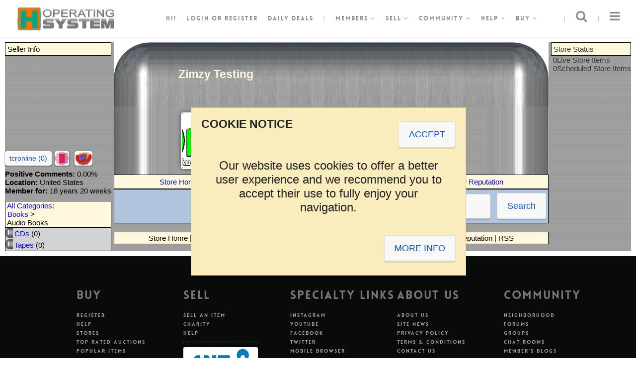

--- FILE ---
content_type: text/html; charset=UTF-8
request_url: http://nash-operating-system.nashbrooklyn.com/376,parent,208,userid,pg,v,shop
body_size: 9811
content:
<!DOCTYPE html>
<!--
 _   _           _       ___                       _   _               ____            _                 
| \ | | __ _ ___| |__   / _ \ _ __   ___ _ __ __ _| |_(_)_ __   __ _  / ___| _   _ ___| |_ ___ _ __ ___  
|  \| |/ _` / __| '_ \ | | | | '_ \ / _ \ '__/ _` | __| | '_ \ / _` | \___ \| | | / __| __/ _ \ '_ ` _ \ 
| |\  | (_| \__ \ | | || |_| | |_) |  __/ | | (_| | |_| | | | | (_| |_ ___) | |_| \__ \ ||  __/ | | | | |
|_| \_|\__,_|___/_| |_(_)___/| .__/ \___|_|  \__,_|\__|_|_| |_|\__, (_)____/ \__, |___/\__\___|_| |_| |_|
                             |_|                               |___/         |___/      					
-->
<html>
<head>
<noscript><meta http-equiv="refresh" content="0;URL=nojs/index.php"></noscript>
<meta http-equiv="Content-Type" content="text/html;charset=utf-8">
<title>Store - Zimzy Testing - Nash.Operating.System Demo - Take Back The eCommerce!</title>
<meta property="og:title" content="Store - Zimzy Testing - Nash.Operating.System Demo - Take Back The eCommerce!">
<meta name="description" content="The Most Complete Professional Auction Market Platform Script Software available online today written in PHP and Mysql. Get it at NashBrooklyn.com">
<meta property="og:description" content="The Most Complete Professional Auction Market Platform Script Software available online today written in PHP and Mysql. Get it at NashBrooklyn.com">
<meta name="keywords" content="professional, php, cheap, auction market, auction script, auction software, auction package, auction system, ysp complete, online shopping, auction, online auction, own auction business">
<meta name="keyphrases" content="professional, php, cheap, auction market, auction script, auction software, auction package, auction system, ysp complete, online shopping, auction, online auction, own auction business">
<meta property="og:image" content="https://ndchelpdesk.nashbrooklyn.com/img/icon_nash_128x128.png"><meta http-equiv="X-UA-Compatible" content="IE=edge">
<meta http-equiv="imagetoolbar" content="no">
<meta name="robots" content="index,follow">
<meta name="googlebot" content="index,follow">
<link href="favicon.ico?v=1741848523" rel="shortcut icon" type="image/x-icon">
<!--[if lt IE 9]><script src="//html5shiv.googlecode.com/svn/trunk/html5.js"></script><![endif]-->
<meta name="application-name" content="Nash.Operating.System Demo">
<meta name="msapplication-tooltip" content="Nash.Operating.System Demo - Take Back The eCommerce!"><meta name="msapplication-window" content="width=1024;height=768">
<meta name="msapplication-task" content="name=Buy;action-uri=buy.php;icon-uri=favicon.ico">
<meta name="msapplication-task" content="name=Sell;action-uri=login.php;icon-uri=favicon.ico"><meta name="msapplication-task" content="name=Register;action-uri=signup.php;icon-uri=favicon.ico">
<meta name="msapplication-task" content="name=Stores;action-uri=stores.php;icon-uri=favicon.ico"><meta name="msapplication-task" content="name=Want It Now;action-uri=wanted_categories.php;icon-uri=favicon.ico"><meta name="msapplication-task" content="name=Classifieds;action-uri=classified_categories.php;icon-uri=favicon.ico"><meta name="msapplication-task" content="name=Help;action-uri=help360.php;icon-uri=favicon.ico">
<meta name="msapplication-task" content="name=Login;action-uri=login.php;icon-uri=favicon.ico">
<meta name="msapplication-task" content="name=Community;action-uri=community.php;icon-uri=favicon.ico"><meta name="msapplication-task" content="name=Site Map;action-uri=msm.php;icon-uri=favicon.ico"><meta name="msapplication-task" content="name=Charity;action-uri=charity.php;icon-uri=favicon.ico"><meta name="msapplication-task" content="name=Contact Us;action-uri=contactus.php;icon-uri=favicon.ico"><meta name="msapplication-navbutton-color" content="#32A1BF"><meta name="msapplication-starturl" content="https://nash-operating-system.nashbrooklyn.com/">
<meta name="viewport" content="width=device-width, height=device-height, initial-scale=1, minimum-scale=1, maximum-scale=1, user-scalable=no">
<link rel="dns-prefetch" href="//www.google.com">
<link rel="dns-prefetch" href="//translate.google.com">
<link rel="dns-prefetch" href="//code.google.com">
<link rel="dns-prefetch" href="//apis.google.com">
<link rel="dns-prefetch" href="//maps.googleapis.com">
<link rel="dns-prefetch" href="//ajax.googleapis.com">
<link rel="dns-prefetch" href="//fonts.googleapis.com">
<link rel="dns-prefetch" href="//chart.googleapis.com">
<link rel="dns-prefetch" href="//pagead2.googlesyndication.com">
<link rel="dns-prefetch" href="//platform.twitter.com">
<link rel="dns-prefetch" href="//platform.linkedin.com">
<link rel="dns-prefetch" href="//connect.facebook.net">
<link rel="dns-prefetch" href="//s7.addthis.com">
<link rel="dns-prefetch" href="//netdna.bootstrapcdn.com">
<link rel="dns-prefetch" href="//swc.cdn.skype.com">
<link rel="dns-prefetch" href="//nashbrooklyn.com">
<link rel="dns-prefetch" href="//blog.nashbrooklyn.com">
<link rel="dns-prefetch" href="//ndchelpdesk.nashbrooklyn.com">
<link rel="dns-prefetch" href="//nash-operating-system.nashbrooklyn.com">
<link rel="search" type="application/opensearchdescription+xml" title="Nash.Operating.System Demo Search" href="open-search-description_ff.php">
<link rel="alternate" type="application/rss+xml" title="Nash.Operating.System Demo RSS Feed" href="rss.php">
<link rel="alternate" type="text/xml" title="Nash.Operating.System Demo RSS Feed" href="rss.php">
<link rel="alternate" type="application/atom+xml" title="Nash.Operating.System Demo RSS Feed" href="rss.php">
<script>if (screen.width<=800) { window.location = 'https://play.google.com/store/apps/details?id=com.nashbrooklyn.nashos&hl=en'; }</script>
<link rel="stylesheet" href="themes/centerpiece/fonts/font-awesome.min.css?v=1743659555">
<link rel="stylesheet" href="themes/centerpiece/jquery/jquery-ui.min.css?v=1743659566">
<link rel="stylesheet" href="themes/centerpiece/jquery/perfect-scrollbar.min.css?v=1743659571">
<link rel="stylesheet" href="themes/centerpiece/jquery/jquery.qtip.min.css?v=1743659569">
<link rel="stylesheet" href="themes/centerpiece/jquery/colorpicker/jquery.colorpicker.min.css?v=1743659600">
<link rel="stylesheet" id="camera-css" href="themes/centerpiece/jquery/camera.min.css?v=1743659564" media="all">
<script src="themes/centerpiece/jquery/jquery-3.3.1.min.js?v=1743659566"></script>
<script src="themes/centerpiece/jquery/jquery-ui.min.js?v=1743659567"></script>
<script src="themes/centerpiece/jquery/jquery-migrate-3.0.0.min.js?v=1743659566"></script>
<script src="themes/centerpiece/jquery/jquery.nicescroll.min.js?v=1743659569"></script>
<script src="themes/centerpiece/jquery/perfect-scrollbar.jquery.min.js?v=1743659570"></script>
<script src="themes/centerpiece/jquery/jquery.cycle.min.js?v=1743659568"></script>
<script src="themes/centerpiece/jquery/jquery.qtip.min.js?v=1743659570"></script>
<script src="themes/centerpiece/jquery/background-check.min.js?v=1743659564"></script>
<script src="themes/centerpiece/jquery/colorpicker/jquery.colorpicker.min.js?v=1743659600"></script>
<script src="themes/centerpiece/jquery/drilldown.min.js?v=1743659565"></script>
<script src="themes/centerpiece/jquery/jquery.imageLens.js?v=1743659568"></script>
<script src="themes/centerpiece/jquery/camera.min.js?v=1743659565"></script>
<style type="text/css" media="screen">@import url('themes/centerpiece/css.php?v=1765861681&refpage=shop.php&page=');</style>
<script src="themes/centerpiece/js.php?v=1765861682&refpage=shop.php&page="></script>
</head>
<body>
<div id="divBody">
<div class="centerpiece_skin_width_header1">
<a href="index.php" title="Nash.Operating.System Demo"><div class="centerpiece_style18"><div class="general_table_idea175">Nash.Operating.System Demo</div></div></a>
<ul class="centerpiece_style1_left">
<li>
Hi!</li>
<li><a href="login.php" target="_self">Login</a> or <a href="signup.php">register</a></li>
<li><a href="recent,option,auctions_show">Daily Deals</a></li>
<li>|</li>
<li><a id="open_members_menu" href="#" onClick="return false;">Members <em class="fa fa-angle-down" aria-hidden="true"></em></a></li>
<li><a id="open_sell_menu" href="#" onClick="return false;">Sell <em class="fa fa-angle-down" aria-hidden="true"></em></a></li>
<li><a id="open_community_menu" href="#" onClick="return false;">Community <em class="fa fa-angle-down" aria-hidden="true"></em></a></li>
<li><a id="open_help_menu" href="#" onClick="return false;">Help <em class="fa fa-angle-down" aria-hidden="true"></em></a></li>
<li><a id="open_buy_menu" href="#" onClick="return false;">Buy <em class="fa fa-angle-down" aria-hidden="true"></em></a></li>
</ul>
<ul class="centerpiece_style1_right">
<li id="sidePanelTrigger"><em class="fa fa-bars fa-2x" aria-hidden="true"></em></li>
<li>|</li>
<li id="searchPanelTrigger"><em class="fa fa-search fa-2x" aria-hidden="true"></em></li>
<li>|</li>
</ul>
</div>
<ul id="members_menu" class="topMenuClass_off">
<li><a href="signup.php">Register</a></li>
<li>|</li>
<li><a href="cma_cma,page,membersarea">Customize</a></li>
<li>|</li>
<li><a href="cma_to_summary_base,page,membersarea">My summary</a></li>
<li>|</li>
<li><a href="cma_to_bidding_base,page,membersarea">All buying</a></li>
<li>|</li>
<li><a href="cma_watching,page,membersarea">Item watch</a></li>
<li>|</li>
<li><a href="cma_offers_offered,page,membersarea">Offers placed</a></li>
<li>|</li>
<li><a href="cma_personalizedpicks,page,membersarea">Personalized picks</a></li>
<li>|</li>
<li><a href="cma_wanted,page,membersarea">Want it now</a></li>
<li>|</li>
<li><a href="cma_to_selling_base,page,membersarea">All selling</a></li>
<li>|</li>
<li><a href="cma_watching,page,membersarea">Item watch</a></li>
<li>|</li>
<li><a href="cma_classified,page,membersarea">Classifieds</a></li>
<li>|</li>
<li><a href="cma_mymessages,page,membersarea">My messages</a></li>
</ul>
<ul id="sell_menu" class="topMenuClass_off">
<li><a href="login.php">Sell an item</a></li>
<li>|</li>
<li><a id="open_MCS_preview" href="#" onClick="return false;">Multi-channel selling</a></li>
<li>|</li>
<li><a href="help360.php">Help</a></li>
</ul>
<ul id="community_menu" class="topMenuClass_off">
<li><a href="community.php">Community</a></li>
<li>|</li>
<li><a href="9,icallok,icall">Neighborhood</a></li>
<li>|</li>
<li><a href="forumslist.php">Forums</a></li>
<li>|</li>
<li><a href="groupslist.php">Groups</a></li>
<li>|</li>
<li><a href="chatslist.php">Chat rooms</a></li>
<li>|</li>
<li><a href="blogslist.php">Member's blogs</a></li>
<li>|</li>
<li><a href="reviews_guides.php">Reviews & guides</a></li>
<li>|</li>
<li><a href="giveaway.php">Give-aways</a></li>
<li>|</li>
<li><a href="arcaderoom.php">Arcade room</a></li>
</ul>
<ul id="help_menu" class="topMenuClass_off">
<li><a href="help360.php">Help</a></li>
<li>|</li>
<li><a href="faq.php">FAQ</a></li>
<li>|</li>
<li><a href="all,option,displaynews">News</a></li>
<li>|</li>
<li><a href="contactus.php">Contact us</a></li>
<li>|</li>
<li><a href="aboutus.php">About us</a></li>
<li>|</li>
<li><a href="pp.php">Privacy policy</a></li>
<li>|</li>
<li><a href="terms.php">Terms & conditions</a></li>
<li>|</li>
<li><a href="msm.php">Site map</a></li>
</ul>
<ul id="buy_menu" class="topMenuClass_off">
<li><a href="buy.php">Buyer Welcome</a></li>
<li>|</li>
<li><a href="1,icallok,icall">All categories</a></li>
<li>|</li>
<li><a href="2,icallok,icall">All auctions</a></li>
<li>|</li>
<li><a href="3,icallok,icall">Mashup</a></li>
<li>|</li>
<li><a href="5,icallok,icall">Category cloud</a></li>
<li>|</li>
<li><a href="6,icallok,icall">Rss auctions</a></li>
<li>|</li>
<li><a href="7,icallok,icall">Window shopping</a></li>
<li>|</li>
<li><a href="8,icallok,icall">Keywords portal</a></li>
<li>|</li>
<li><a href="9,icallok,icall">Neighborhood</a></li>
<li>|</li>
<li><a href="10,icallok,icall">Timeline</a></li>
<li>|</li>
<li><a href="11,icallok,icall">Keyword cloud</a></li>
<li>|</li>
<li><a href="stores.php">Stores</a></li>
<li>|</li>
<li><a href="classified_categories.php">Classifieds</a></li>
<li>|</li>
<li><a href="featured,option,auctions_show">Featured Items</a></li>
<li>|</li>
<li><a href="auctions_show_tra.php">Top rated auctions</a></li>
<li>|</li>
<li><a href="recent,option,auctions_show">New items</a></li>
<li>|</li>
<li><a href="highbid,option,auctions_show">Popular items</a></li>
<li>|</li>
<li><a href="combination,option,auctions_show">Combination</a></li>
<li>|</li>
<li><a href="ending,option,auctions_show">Ending soon items</a></li>
<li>|</li>
<li><a href="ended,option,auctions_show">Ended items</a></li>
<li>|</li>
<li><a href="crazy,option,auctions_show">Crazy auctions</a></li>
<li>|</li>
<li><a href="rsnba,option,auctions_show">Recently sold - non buy it now</a></li>
<li>|</li>
<li><a href="rsba,option,auctions_show">Recently sold - buy it now</a></li>
<li>|</li>
<li><a href="mva,option,auctions_show">Most viewed</a></li>
<li>|</li>
<li><a href="reverseadvonly,format,auctionsearch">Nash auctions</a></li>
<li>|</li>
<li><a href="yes,dollaronly,itemsearch,advsrc,auctionsearch">$ 1.00 or less</a></li>
<li>|</li>
<li><a href="yes,freeshiponly,itemsearch,advsrc,auctionsearch">Free shipping items only</a></li>
<li>|</li>
<li><a href="wanted_categories.php">Want it now</a></li>
<li>|</li>
<li><a href="giveaway.php">Give-aways</a></li>
</ul>
<div id="MCS_preview" class="centerpiece_style78">
<table width="99%" border="0" cellspacing="0" cellpadding="0">
<tr>
<td rowspan="3" align="center" valign="top" nowrap="nowrap"><div class="centerpiece_style79"></div></td>
<td width="100%" valign="middle" align="center" class="centerpiece_style80">Sell More Than Ever Before</td>
</tr>
<tr>
<td valign="middle" align="center" class="centerpiece_style81">
<div class="centerpiece_style82" style="background:url('images/channels.png') no-repeat 0 0;opacity:1;"></div>
<div class="centerpiece_style82" style="background:url('images/channels.png') no-repeat 0 -100px;opacity:1;"></div>
<div class="centerpiece_style82" style="background:url('images/channels.png') no-repeat 0 -500px;opacity:1;"></div>
<div class="centerpiece_style82" style="background:url('images/channels.png') no-repeat 0 -1000px;opacity:1;"></div>
<div class="centerpiece_style82" style="background:url('images/channels.png') no-repeat 0 -200px;opacity:1;"></div>
<div class="centerpiece_style82" style="background:url('images/channels.png') no-repeat 0 -900px;opacity:1;"></div>
<div class="centerpiece_style82" style="background:url('images/channels_desaturated.png') no-repeat 0 -700px;opacity:0.4;"></div>
<div class="centerpiece_style82" style="background:url('images/channels_desaturated.png') no-repeat 0 -300px;opacity:0.4;"></div>
<div class="centerpiece_style82" style="background:url('images/channels_desaturated.png') no-repeat 0 -400px;opacity:0.4;"></div>
<div class="centerpiece_style82" style="background:url('images/channels_desaturated.png') no-repeat 0 -600px;opacity:0.4;"></div>
<div class="centerpiece_style82" style="background:url('images/channels_desaturated.png') no-repeat 0 -800px;opacity:0.4;"></div>
<div class="centerpiece_style82" style="background:url('images/channels_desaturated.png') no-repeat 0 -1100px;opacity:0.4;"></div>
<div class="centerpiece_style82" style="background:url('images/channels_desaturated.png') no-repeat 0 -1200px;opacity:0.4;"></div>
</td>
</tr>
<tr>
<td valign="middle" align="center" class="centerpiece_style83">Deceptively Simple, Insanely Profitable</td>
</tr>
</table>
</div>
<div id="sidePanelContent">
<div class="clearBoth-Height30-OverflowHidden"></div>
<div>SITE NEWS</div>
<div class="clearBoth-Height15-OverflowHidden"></div>
<ul>
<li><a href="36,id,displaynews">testing a demo newsletter in nash operating system demo site</a></li>
<li><a href="37,id,displaynews">testing a demo newsletter in nash operating system demo site</a></li>
<li><a href="38,id,displaynews">testing a demo newsletter in nash operating system demo site</a></li>
<li><a href="2,id,displaynews"><div class="general_table_idea266" style="background:url('uplimg/site_2_4572327c3139146e8d835d66ee355595_news_articles.img') top no-repeat;" title="NEWS GOES HERE!"></div>NEWS GOES HERE!</a></li>
<li><a href="34,id,displaynews"><div class="general_table_idea266" style="background:url('uplimg/site_34_e85c5ee08491b36eeac4ac53d785ff77_news_articles.img') top no-repeat;" title="ANOTHER NEWS!!"></div>ANOTHER NEWS!!</a></li>
<li class="centerpiece_style41"><a href="all,option,displaynews">more...</a></li>
</ul>
<div class="clearBoth-Height30-OverflowHidden"></div>
<ul>
<li><div class="general_table_idea51 general_table_idea159" align="center"><a href="invitefriends,redirect,login"><img src="config/lang/english/images/invitefriends1.jpg" width="210" border="0" title="Invite Friends!" class="display-block"></a></div></li>
</ul>
<div class="clearBoth-Height15-OverflowHidden"></div>
<div class="clearBoth-Height15-OverflowHidden"></div>
</div>
<div id="sidePanelContent_dimmer"></div>
<div id="searchPanelContent">
<div class="clearBoth"></div>
<div id="searchPanelContentClose"><em class="fa fa-times fa-2x" aria-hidden="true"></em></div>
<div class="clearBoth"></div>
<div class="centerpiece_skin_width_header2">
<form method="post" name="asform1" id="asform1" action="auctionsearch.php">
<input name="asearch" type="hidden" value="1">
<input type="hidden" name="exactany_hp" value="any">
<input type="hidden" name="country_hp" value="all">
<div class="centerpiece_style27">
<input name="satitle" id="satitle" type="text" maxlength="300" size="50" value="" onKeyPress="return handleEnter(this,event);" autocomplete="off" placeholder="Search..." class="centerpiece_border searchBox1 centerpiece_style28">
<div id="basicsearch2" class="centerpiece_contentfont_dark2 display-none general_table_idea260"></div>
</div>
<div class="centerpiece_style31">
<div class="centerpiece_border centerpiece_style29">
<select name="category" id="category_header" class="centerpiece_style30"> 
<option value="0" selected>All Categories</option>
<option value="215">Antiques & Art</option>
<option value="355">Books</option>
<option value="887">Business For Sale</option>
<option value="474">Clothing & Accessories</option>
<option value="634">Coins</option>
<option value="669">Collectables</option>
<option value="877">Computing</option>
<option value="1117">Dolls & Dolls Houses</option>
<option value="1040">Electronics</option>
<option value="57">Gaming</option>
<option value="1211">Jewelry & Watches</option>
<option value="1867">Mature Audiences</option>
<option value="1243">Music</option>
<option value="1311">Photography</option>
<option value="1351">Pottery & Glass</option>
<option value="878">Services</option>
<option value="1404">Sports</option>
<option value="1554">Stamps</option>
<option value="1588">Tickets & Travel</option>
<option value="1628">Toys & Games</option>
<option value="1139">TV & Movies</option>
<option value="1723">Wholesale Items</option>
<option value="1777">Everything Else</option>
<option value="1908">Charity</option>
<option value="263">Car, Motorbike or Boat</option>
<option value="890">Property</option>
<option value="1850">Software</option>
</select>
</div>
</div>
<div class="centerpiece_style32"><input name="itemsearchokX" id="itemsearchokX" type="submit" value="Search" class="btnSpring centerpiece_style33"></div>
<div class="centerpiece_contentfont_dark2 centerpiece_style34">&nbsp;<a class="centerpiece_style35" href="search.php">Advanced</a></div>
</form>
</div>
</div>
<div class="general_table_idea208">
<div class="clearBoth-Height30-OverflowHidden"></div>
<div class="clearBoth-Height30-OverflowHidden"></div>
<div class="clearBoth-Height15-OverflowHidden"></div>
<style>
#id8,#id8_link {color:#FFF8DC;}#id8 {font:24;}#id9 {background:#FFF8DC;}#id9 {border:#000000 1px solid;}#id36 {font:16;}#id10 {background:#B0C4DE;}#id10 {border:#000000 1px solid;}#id11,#id11_link {color:#000000;}#id11 {font:16;}#id12 {background:#808080;}#id13 {border:#000000 1px solid;}#id12,#id12_link {color:#FFFFFF;}#id12 {font:14;}#id14,#id15 {background:#D3D3D3;}#id16 {background:#808080;}#id22 {border:#000000 1px solid;}#id16,#id16_link {color:#FFFFFF;}#id16 {font:14;}#id17,#id18 {background:#D3D3D3;}#id19,#id38,#id39,#id40,#id41,#id42 {background:#FFF8DC;}#id19,#id38,#id39,#id40,#id41,#id42 {border:#000000 1px solid;}#id19,#id38,#id39,#id40,#id41,#id42 {font:14;}#id20 {background:#FFF8DC;}#id20 {border:#000000 1px solid;}#id20,#id20_link {color:#000000;}#id20 {font:14;}#id23 {background:#D3D3D3;}#id21 {border:#000000 1px solid;}#id24 {font:10;}#id1 {background:url('images/store_templates/Brushed_Chrome/head_image_1.png?v=1730972229') no-repeat;}#id2 {background:url('images/store_templates/Brushed_Chrome/head_image_2.png?v=1730972229') no-repeat;}#id4 {background:url('images/store_templates/Brushed_Chrome/head_bg_image_1.png?v=1730972228') repeat;}#id5 {background:url('images/store_templates/Brushed_Chrome/head_bg_image_2.png?v=1730972228') repeat;}#id2_layout2 {background:url('images/store_templates/Brushed_Chrome/head_bg_image_3.png?v=1730972228') repeat;}#id37 {background:url('images/store_templates/Brushed_Chrome/cat_box_bg_image.png?v=1730972226') repeat;}#id29 {background:url('images/store_templates/Brushed_Chrome/cat_box_bullets.png?v=1730972227') no-repeat;}#id35 {background:url('images/store_templates/Brushed_Chrome/entire_page_bg_image.png?v=1730972227') repeat;}a:link, a:visited, a:hover, a:active {text-decoration:none;}
</style>
<script>
function calcTotals() {
var number = 0;
var total = 0;
var price = 0;
var priceOld = 0;
var postage = 0;
var postageOld = 0;
var insurance = 0;
var insuranceOld = 0;
var discount = 0;
var discountOld = 0;
var currency = "";
var itemsArray = "";
for (var i=0; i<document.checkoutform.addcartcontent.length; i++) {
if (document.checkoutform.addcartcontent[i].checked) {
number++;
priceOld = eval("document.checkoutform.p"+document.checkoutform.addcartcontent[i].value).value;
price = parseFloat(priceOld,10);
if (isNaN(price)) price = priceOld;
postageOld = eval("document.checkoutform.pc"+document.checkoutform.addcartcontent[i].value).value;
postage = parseFloat(postageOld,10);
if (isNaN(postage)) postage = postageOld;
insurance = eval("document.checkoutform.insu"+document.checkoutform.addcartcontent[i].value).value;
insurance = parseFloat(insurance,10);
if (isNaN(insurance)) insurance = insuranceOld;
discountOld = eval("document.checkoutform.d"+document.checkoutform.addcartcontent[i].value).value;
discount = parseFloat(discountOld,10);
if (isNaN(discount)) discount = discountOld;
currency = eval("document.checkoutform.c"+document.checkoutform.addcartcontent[i].value).value;
total = parseFloat(total,10)+price+postage+insurance-discount;
itemsArray += document.checkoutform.addcartcontent[i].value+",";
}}
if (number==0) total = 0;
document.getElementById('checkouttotal').innerHTML = "Items in Shopping Cart: <strong>"+number+"</strong><br>Shopping Cart Total: <strong>"+total.toFixed(2)+" "+currency+"</strong> <span class='gpost'>(S/H, Insurance, Discounts are included when applicable!)</span>";
document.getElementById('addcartarray').value = itemsArray;
if (number==0) document.getElementById('checkoutok').disabled = true;
else document.getElementById('checkoutok').disabled = false;
}
function checkOutOK() {
var ok = confirm("Sure? The action can't be undone!");
if (ok) return true;
else return false;
}
</script>
<table width="100%" border="0" cellspacing="0" cellpadding="0" id="id35">
<tr>
<td valign="top">
<table width="100%" border="0" cellspacing="0" cellpadding="0">
<tr>
<td nowrap height="25" id="id38">&nbsp;Seller Info</td>
</tr>
<tr>
<td nowrap align="center">
<div class="clearBoth-Height5-OverflowHidden"></div>
<div style="background-image:url('images/avatar_presets/0.jpg');" class="general_table_idea227 makeThumbClass borderRadius5px"></div>
<div class="clearBoth-Height5-OverflowHidden"></div>
</td>
</tr>
<tr>
<td>
<a class="buttonClassSmall" href="208,owner,viewfeedback">tcronline  (0) </a> 
 <a class="decorationless" href="https://nash-operating-system.nashbrooklyn.com/208,userid,shop"><img src="https://nash-operating-system.nashbrooklyn.com/themes/centerpiece/img/system/iconStoresNW_20x20.gif" title="Store" align="absmiddle" border="0" class="general_table_idea399"></a> <img src="https://nash-operating-system.nashbrooklyn.com/themes/centerpiece/img/system/transparent.gif" align="absmiddle" border="0"> <a href="https://nash-operating-system.nashbrooklyn.com/help360.php" target="_blank"><img src="https://nash-operating-system.nashbrooklyn.com/images/not_verified_10x10.gif" title="New Seller! Not Verified yet!" align="absmiddle" border="0" class="general_table_idea399"></a></td>
</tr>
<tr>
<td nowrap>
<div class="clearBoth-Height5-OverflowHidden"></div>
<div><span class="general_table_idea110">Positive Comments:</span> 0.00%</div>
<div><span class="general_table_idea110">Location:</span> United States</div>
<div><span class="general_table_idea110">Member for:</span> 18 years 20 weeks</div>
<div class="clearBoth-Height5-OverflowHidden"></div>
</td>
</tr>
</table>
<div class="clearBoth-Height5-OverflowHidden"></div>
<table width="100%" border="0" cellspacing="0" cellpadding="0">
<tr>
<td nowrap height="25" id="id19">&nbsp;<a id="id19_link" href="Zimzy-Testing,store,208,userid,pg,v,shop">All Categories</a>:<br>&nbsp;<a id="id19_link" href="208,userid,355,parent,pg,v,shop">Books</a> >&nbsp;<br>&nbsp;Audio Books&nbsp;</td>
</tr>
<tr>
<td nowrap valign="top" id="id37">
<table width="100%" border="0" cellspacing="0" cellpadding="3" id="id21">
<tr id="id23">
<td nowrap id="id29" width="9"><img src="images/x.gif" align="absmiddle" height="9" width="5" class="display-block"></td>
<td id="id24"><a id="id23_link" href="377,parent,208,userid,pg,v,shop">CDs</a> (0)</td>
</tr>
<tr id="id23">
<td nowrap id="id29" width="9"><img src="images/x.gif" align="absmiddle" height="9" width="5" class="display-block"></td>
<td id="id24"><a id="id23_link" href="378,parent,208,userid,pg,v,shop">Tapes</a> (0)</td>
</tr>
</table>
</td>
</tr>
</table>
</td>
<td valign="top" nowrap><img src="images/x.gif" height="1" width="5"></td>
<td width="100%" valign="top">
<!--layout 2 ends here-->
<table width="100%" border="0" cellspacing="0" cellpadding="0">
<tr>
<td width="130" height="130" id="id1"><img src="images/x.gif" height="130" width="130" class="display-block"></td>
<td width="100%" id="id4"><h2 id="id8" style="opacity:1;">Zimzy Testing</h2></td>
<td width="130" height="130" id="id2"><img src="images/x.gif" height="130" width="130" class="display-block"></td>
</tr>
<tr>
<td width="130" height="130" id="id5">&nbsp;</td>
<td width="100%" align="center" id="id6">
<table width="100%" border="0" cellspacing="0" cellpadding="0">
<tr>
<td nowrap align="center" valign="middle">
<div class="clearBoth-Height5-OverflowHidden"></div>
<div class="imgframe margin5px nashos201804">
<div style="background-image:url('uplimg/tcronline_logo63e16024aaf9d3608ddc194f3e613c38.jpg');" class="makeThumbClass borderRadius5px nashos201872"></div>
</div>
<div class="clearBoth-Height5-OverflowHidden"></div>
</td>
<td width="100%" align="center" valign="middle">
<div class="clearBoth-Height5-OverflowHidden"></div>
<div id="id8">This is the Zimzy test store <img src="http://www.gotpayola.com/tiny_mce/plugins/emotions/images/smiley-cool.gif" border="0" alt="Cool" title="Cool" /></div>
<div class="clearBoth-Height5-OverflowHidden"></div>
</td>
</tr>
</table>
</td>
<td width="130" height="130" valign="top" align="right" id="id2_layout2"><img src="images/x.gif" height="130" width="130" class="display-block"></td>
</tr>
</table>
<!--layout 2 ends here-->
<table width="100%" border="0" cellspacing="1" cellpadding="3" id="id9">
<tr height="25">
<td align="center" id="id36">
<span>
<a id="id36_link" href="Zimzy-Testing,store,208,userid,pg,v,shop">Store Home</a> | 
<a id="id36_link" href="208,userid,store_about,page,pg,v,shop">About this Store</a> | 
<a id="id36_link" href="208,userid,store_specials,page,pg,v,shop">Specials</a> | 
<a id="id36_link" href="208,userid,store_shippinginfo,page,pg,v,shop">Shipping Info</a> | 
<a id="id36_link" href="208,userid,store_policies,page,pg,v,shop">Company Policies</a> | 
<a id="id36_link" href="208,owner,otheritems">View Items</a> | 
<a id="id36_link" href="208,owner,viewfeedback">View Reputation</a>
</span>
</td>
</tr>
</table>
<table width="100%" border="0" cellspacing="0" cellpadding="0">
<tr height="25">
<td align="right" id="id10">
<form action="shop.php" method="get">
<input type="hidden" name="userid" value="208">
<input type="hidden" name="v" value="pg">
<input name="basicsearch" type="text" value="" size="25" placeholder="Search my Store">&nbsp;
<input name="searchok" type="submit" value="Search">&nbsp;
</form>
</td>
</tr>
<tr>
<td><img src="images/x.gif" height="5" width="1"></td>
</tr>
<tr>
<td>
</td>
</tr>
<tr height="25">
<td align="center" id="id20">
<a id="id20_link" href="208,userid,shop">Store Home</a> | 
<a id="id20_link" href="208,userid,store_about,page,shop">About this Store</a> | 
<a id="id20_link" href="208,userid,store_specials,page,shop">Specials</a> | 
<a id="id20_link" href="208,userid,store_shippinginfo,page,shop">Shipping Info</a> | 
<a id="id20_link" href="208,userid,store_policies,page,shop">Company Policies</a> | 
<a id="id20_link" href="208,owner,otheritems">View Items</a> | 
<a id="id20_link" href="208,owner,viewfeedback">View Reputation</a> | 
<a id="id20_link" href="208,owner,rss_store" title="Store RSS Feed is restricted to Store Items only!">RSS</a>
</td>
</tr>
</table>
</td>
<td valign="top" nowrap><img src="images/x.gif" height="1" width="5"></td>
<td valign="top" nowrap>
<table width="100%" border="0" cellspacing="0" cellpadding="0" class="contentfont">
<tr>
<td nowrap height="25" id="id41">&nbsp;Store Status</td>
</tr>
<tr>
<td>
<table width="100%" border="0" cellspacing="0" cellpadding="0">
<tr>
<td width="20%">&nbsp;0</td>
<td width="80%">Live Store Items</td>
</tr>
<tr>
<td>&nbsp;0</td>
<td>Scheduled Store Items</td>
</tr>
</table>
</td>
</tr>
</table>
<div class="clearBoth-Height5-OverflowHidden"></div>
<table width="100%" border="0" cellspacing="0" cellpadding="0">
<tr>
<td nowrap>
</td>
</tr>
</table>
</td>
</tr>
</table>
</div>
</div>
<div class="clearBoth"></div>
<div class="centerpiece_style63">
<div class="clearBoth"></div>
<ul class="footer_content">
<li>
<h2>Buy</h2>
<ul>
<li><a href="signup.php">Register</a></li>
<li><a href="help360.php">Help</a></li>
<li><a href="stores.php">Stores</a></li>
<li><a href="auctions_show_tra.php">Top rated auctions</a></li>
<li><a href="highbid,option,auctions_show">Popular items</a></li>
<li><a id="addBookmark" href="#">Bookmark us</a></li>
<li>
<div class="clearBoth-Height5-OverflowHidden"></div>
<div class="clearBoth-Height5-OverflowHidden"></div>
<label class="LinkClickBoxTrigger" for="rssfeedlinks" title="RSS Feeds..." onClick="elPos('rssfeedlinksbox','rssfeedlinksbgnd','gradBgnd');">RSS Feeds...</label>
<input class="LinkClickBoxState" id="rssfeedlinks" type="checkbox">
<label class="LinkClickBoxBackground" id="rssfeedlinksbgnd" for="rssfeedlinks"></label>
<div class="LinkClickBoxContent" id="rssfeedlinksbox">
<label class="LinkClickBoxContentClose" for="rssfeedlinks" title="Close">&times;</label>
<div><a type="application/rss+xml" href="rssall.php?type=auctiononly" target="_blank" title="Auctions">Auctions (18)</a></div>
<div><a type="application/rss+xml" href="rssall.php?type=storeonly" target="_blank" title="Store Items">Store Items (1)</a></div>
<div><a type="application/rss+xml" href="rssall.php?type=bothonly" target="_blank" title="Store/Auction Items as One">Store/Auction Items as One (1)</a></div>
</div>
</li>
</ul>
</li>
<li>
<h2>Sell</h2>
<ul>
<li><a href="login.php">Sell an item</a></li>
<li><a href="charity.php">Charity</a></li>
<li><a href="help360.php">Help</a></li>
<div class="clearBoth-Height5-OverflowHidden"></div>
<li><hr class="centerpiece_style47"></li>
<div class="clearBoth-Height5-OverflowHidden"></div>
<li><div id="slideshow_payments">
<div style="background-image:url('config/instapayments/anzegate.png');" title="Accept Payments"></div>
<div style="background-image:url('config/instapayments/paymate.png');" title="Accept Payments"></div>
<div style="background-image:url('config/instapayments/payza.png');" title="Accept Payments"></div>
<div style="background-image:url('config/instapayments/protx.png');" title="Accept Payments"></div>
<div style="background-image:url('config/instapayments/stripe.png');" title="Accept Payments"></div>
<div style="background-image:url('config/instapayments/skrill.png');" title="Accept Payments"></div>
<div style="background-image:url('config/instapayments/accountfunds.png');" title="Accept Payments"></div>
<div style="background-image:url('config/instapayments/dibspayment.png');" title="Accept Payments"></div>
<div style="background-image:url('config/instapayments/amazon.png');" title="Accept Payments"></div>
<div style="background-image:url('config/instapayments/cashu.png');" title="Accept Payments"></div>
<div style="background-image:url('config/instapayments/testmode.png');" title="Accept Payments"></div>
<div style="background-image:url('config/instapayments/paypal.png');" title="Accept Payments"></div>
<div style="background-image:url('config/instapayments/2checkout.png');" title="Accept Payments"></div>
<div style="background-image:url('config/instapayments/authorizenet.png');" title="Accept Payments"></div>
<div style="background-image:url('config/instapayments/visacheckout.png');" title="Accept Payments"></div>
<div style="background-image:url('config/instapayments/payfast.png');" title="Accept Payments"></div>
<div style="background-image:url('config/instapayments/paygate.png');" title="Accept Payments"></div>
<div style="background-image:url('config/instapayments/nochex.png');" title="Accept Payments"></div>
<div style="background-image:url('config/instapayments/worldpay.png');" title="Accept Payments"></div>
<div style="background-image:url('config/instapayments/ebs.png');" title="Accept Payments"></div>
<div style="background-image:url('config/instapayments/paypaldirectpayment.png');" title="Accept Payments"></div>
<div style="background-image:url('config/instapayments/webmoney.png');" title="Accept Payments"></div>
<div style="background-image:url('config/instapayments/pagseguro.png');" title="Accept Payments"></div>
<div style="background-image:url('config/instapayments/mygateza.png');" title="Accept Payments"></div>
<div style="background-image:url('config/instapayments/paygol.png');" title="Accept Payments"></div>
<div style="background-image:url('config/instapayments/ccavenue.png');" title="Accept Payments"></div>
<div style="background-image:url('config/instapayments/square.png');" title="Accept Payments"></div>
<div style="background-image:url('config/instapayments/bitpay.png');" title="Accept Payments"></div>
</div>
<script>$(document).ready(function() {$('#slideshow_payments').cycle({fx:'fade'});});</script></li>
<div class="clearBoth-Height5-OverflowHidden"></div>
<li class="custompageLI"><hr class="centerpiece_style47"></li>
<div class="clearBoth-Height5-OverflowHidden-footer"></div>
<li><a href="Some-Page,pagename,7,id,custompage">Some page</a></li>
</ul>
</li>
<li>
<h2>Specialty links</h2>
<ul>
<li><a href="https://www.instagram.com/takebacktheecommerce/?hl=en" target="_blank" title="https://www.instagram.com/takebacktheecommerce/?hl=en">Instagram</a></li>
<li><a href="https://www.youtube.com/channel/UCkoWGzmcKfJCWPdtOKJLolA" target="_blank" title="https://www.youtube.com/channel/UCkoWGzmcKfJCWPdtOKJLolA">Youtube</a></li>
<li><a href="https://www.facebook.com/take.back.the.ecommerce" target="_blank" title="https://www.facebook.com/take.back.the.ecommerce">Facebook</a></li>
<li><a href="https://twitter.com/protonash" target="_blank" title="https://twitter.com/protonash">Twitter</a></li>
<li><a href="https://nash-operating-system.nashbrooklyn.com/m/" target="_blank" title="https://nash-operating-system.nashbrooklyn.com/m/">Mobile Browser</a></li>
<li><a href="https://nash-operating-system.nashbrooklyn.com/downloads/sitemap.xml" target="_blank" title="https://nash-operating-system.nashbrooklyn.com/downloads/sitemap.xml">Sitemap</a></li>
<li><a href="https://outdatedbrowser.com" target="_blank" title="https://outdatedbrowser.com">Outdated Browser</a> <img src="config/lang/english/images/new_sl.gif" title="New" border="0"></li>
</ul>
</li>
<li>
<h2>About us</h2>
<ul>
<li><a href="aboutus.php">About us</a></li>
<li><a href="all,option,displaynews">Site news</a></li>
<li><a href="pp.php">Privacy policy</a></li>
<li><a href="terms.php">Terms & conditions</a></li>
<li><a href="contactus.php">Contact us</a></li>
<li><a href="sitefees.php">Site fees</a></li>
<li>
<div class="clearBoth-Height5-OverflowHidden"></div>
<div class="clearBoth-Height5-OverflowHidden"></div>
<label class="LinkClickBoxTrigger" for="skinmenu" title="Change skin" onClick="elPos('skinmenubox','skinmenubgnd','gradBgnd');">Change skin</label>
<input class="LinkClickBoxState" id="skinmenu" type="checkbox">
<label class="LinkClickBoxBackground" id="skinmenubgnd" for="skinmenu"></label>
<div class="LinkClickBoxContent" id="skinmenubox">
<label class="LinkClickBoxContentClose" for="skinmenu" title="Close">&times;</label>
<div><a href="http://nash-operating-system.nashbrooklyn.com/376,parent,208,userid,pg,v,shop" class="skinmenuoption" data-option="http://nash-operating-system.nashbrooklyn.com/376,parent,208,userid,pg,v,shop|centerpiece" title="Centerpiece">Centerpiece</a></div>
<div><a href="http://nash-operating-system.nashbrooklyn.com/376,parent,208,userid,pg,v,shop" class="skinmenuoption" data-option="http://nash-operating-system.nashbrooklyn.com/376,parent,208,userid,pg,v,shop|autumn" title="Autumn">Autumn</a></div>
<div><a href="http://nash-operating-system.nashbrooklyn.com/376,parent,208,userid,pg,v,shop" class="skinmenuoption" data-option="http://nash-operating-system.nashbrooklyn.com/376,parent,208,userid,pg,v,shop|billboard" title="Billboard">Billboard</a></div>
<div><a href="http://nash-operating-system.nashbrooklyn.com/376,parent,208,userid,pg,v,shop" class="skinmenuoption" data-option="http://nash-operating-system.nashbrooklyn.com/376,parent,208,userid,pg,v,shop|carpaint" title="Carpaint">Carpaint</a></div>
<div><a href="http://nash-operating-system.nashbrooklyn.com/376,parent,208,userid,pg,v,shop" class="skinmenuoption" data-option="http://nash-operating-system.nashbrooklyn.com/376,parent,208,userid,pg,v,shop|spring" title="Spring">Spring</a></div>
<div><a href="http://nash-operating-system.nashbrooklyn.com/376,parent,208,userid,pg,v,shop" class="skinmenuoption" data-option="http://nash-operating-system.nashbrooklyn.com/376,parent,208,userid,pg,v,shop|summer" title="Summer">Summer</a></div>
<div><a href="http://nash-operating-system.nashbrooklyn.com/376,parent,208,userid,pg,v,shop" class="skinmenuoption" data-option="http://nash-operating-system.nashbrooklyn.com/376,parent,208,userid,pg,v,shop|winter" title="Winter">Winter</a></div>
</div>
</li>
</ul>
</li>
<li>
<h2>Community</h2>
<ul>
<li><a href="9,icallok,icall">Neighborhood</a></li><li><a href="forumslist.php">Forums</a></li><li><a href="groupslist.php">Groups</a></li><li><a href="chatslist.php">Chat rooms</a></li><li><a href="blogslist.php">Member's blogs</a></li><li><a href="reviews_guides.php">Reviews & guides</a></li><li><a href="giveaway.php">Give-aways</a></li><li><a href="arcaderoom.php">Arcade room</a></li><li>
<div class="clearBoth-Height5-OverflowHidden"></div>
<div class="clearBoth-Height5-OverflowHidden"></div>
<label class="LinkClickBoxTrigger" for="languagelinks" title="Translate" onClick="elPos('languagelinksbox','languagelinksbgnd','gradBgnd');">Translate</label>
<input class="LinkClickBoxState" id="languagelinks" type="checkbox">
<label class="LinkClickBoxBackground" id="languagelinksbgnd" for="languagelinks"></label>
<div class="LinkClickBoxContent" id="languagelinksbox">
<label class="LinkClickBoxContentClose" for="languagelinks" title="Close">&times;</label>
<div><a href="albanian,sitelang,lang" title="Albanian">Albanian</a></div>
<div><a href="arabic,sitelang,lang" title="Arabic">Arabic</a></div>
<div><a href="armenian,sitelang,lang" title="Armenian">Armenian</a></div>
<div><a href="azerbaijani,sitelang,lang" title="Azerbaijani">Azerbaijani</a></div>
<div><a href="bangla,sitelang,lang" title="Bangla">Bangla</a></div>
<div><a href="belorussian,sitelang,lang" title="Belorussian">Belorussian</a></div>
<div><a href="bosnian,sitelang,lang" title="Bosnian">Bosnian</a></div>
<div><a href="bulgarian,sitelang,lang" title="Bulgarian">Bulgarian</a></div>
<div><a href="burmese,sitelang,lang" title="Burmese">Burmese</a></div>
<div><a href="catalan,sitelang,lang" title="Catalan">Catalan</a></div>
<div><a href="chichewa,sitelang,lang" title="Chichewa">Chichewa</a></div>
<div><a href="chinese,sitelang,lang" title="Chinese">Chinese</a></div>
<div><a href="creole,sitelang,lang" title="Creole">Creole</a></div>
<div><a href="croatian,sitelang,lang" title="Croatian">Croatian</a></div>
<div><a href="czech,sitelang,lang" title="Czech">Czech</a></div>
<div><a href="danish,sitelang,lang" title="Danish">Danish</a></div>
<div><a href="dutch,sitelang,lang" title="Dutch">Dutch</a></div>
<div><a href="dzongkha,sitelang,lang" title="Dzongkha">Dzongkha</a></div>
<div><a href="estonian,sitelang,lang" title="Estonian">Estonian</a></div>
<div><a href="finnish,sitelang,lang" title="Finnish">Finnish</a></div>
<div><a href="french,sitelang,lang" title="French">French</a></div>
<div><a href="georgian,sitelang,lang" title="Georgian">Georgian</a></div>
<div><a href="german,sitelang,lang" title="German">German</a></div>
<div><a href="greek,sitelang,lang" title="Greek">Greek</a></div>
<div><a href="hebrew,sitelang,lang" title="Hebrew">Hebrew</a></div>
<div><a href="isizulu,sitelang,lang" title="Isizulu">Isizulu</a></div>
<div><a href="italian,sitelang,lang" title="Italian">Italian</a></div>
<div><a href="japanese,sitelang,lang" title="Japanese">Japanese</a></div>
<div><a href="kazak,sitelang,lang" title="Kazak">Kazak</a></div>
<div><a href="khmer,sitelang,lang" title="Khmer">Khmer</a></div>
<div><a href="korean,sitelang,lang" title="Korean">Korean</a></div>
<div><a href="kyrgyz,sitelang,lang" title="Kyrgyz">Kyrgyz</a></div>
<div><a href="lao,sitelang,lang" title="Lao">Lao</a></div>
<div><a href="latvian,sitelang,lang" title="Latvian">Latvian</a></div>
<div><a href="lithuanian,sitelang,lang" title="Lithuanian">Lithuanian</a></div>
<div><a href="luxermbourgish,sitelang,lang" title="Luxermbourgish">Luxermbourgish</a></div>
<div><a href="macedonian,sitelang,lang" title="Macedonian">Macedonian</a></div>
<div><a href="magyar,sitelang,lang" title="Magyar">Magyar</a></div>
<div><a href="malagasy,sitelang,lang" title="Malagasy">Malagasy</a></div>
<div><a href="malay,sitelang,lang" title="Malay">Malay</a></div>
<div><a href="moldovan,sitelang,lang" title="Moldovan">Moldovan</a></div>
<div><a href="mongolian,sitelang,lang" title="Mongolian">Mongolian</a></div>
<div><a href="nauruan,sitelang,lang" title="Nauruan">Nauruan</a></div>
<div><a href="nepali,sitelang,lang" title="Nepali">Nepali</a></div>
<div><a href="norwegian,sitelang,lang" title="Norwegian">Norwegian</a></div>
<div><a href="palauan,sitelang,lang" title="Palauan">Palauan</a></div>
<div><a href="pashtu,sitelang,lang" title="Pashtu">Pashtu</a></div>
<div><a href="persian,sitelang,lang" title="Persian">Persian</a></div>
<div><a href="polish,sitelang,lang" title="Polish">Polish</a></div>
<div><a href="portuguese,sitelang,lang" title="Portuguese">Portuguese</a></div>
<div><a href="romanian,sitelang,lang" title="Romanian">Romanian</a></div>
<div><a href="russian,sitelang,lang" title="Russian">Russian</a></div>
<div><a href="serbian,sitelang,lang" title="Serbian">Serbian</a></div>
<div><a href="slovak,sitelang,lang" title="Slovak">Slovak</a></div>
<div><a href="slovenian,sitelang,lang" title="Slovenian">Slovenian</a></div>
<div><a href="somali,sitelang,lang" title="Somali">Somali</a></div>
<div><a href="spanish,sitelang,lang" title="Spanish">Spanish</a></div>
<div><a href="swedish,sitelang,lang" title="Swedish">Swedish</a></div>
<div><a href="tajik,sitelang,lang" title="Tajik">Tajik</a></div>
<div><a href="thai,sitelang,lang" title="Thai">Thai</a></div>
<div><a href="tokpisin,sitelang,lang" title="Tokpisin">Tokpisin</a></div>
<div><a href="turkish,sitelang,lang" title="Turkish">Turkish</a></div>
<div><a href="turkmen,sitelang,lang" title="Turkmen">Turkmen</a></div>
<div><a href="ukrainian,sitelang,lang" title="Ukrainian">Ukrainian</a></div>
<div><a href="uzbek,sitelang,lang" title="Uzbek">Uzbek</a></div>
</div>
</li>
</ul>
</li>
</ul>
<div class="clearBoth"></div>
<div class="clearBoth-Height30-OverflowHidden"></div>
<div class="clearBoth-Height30-OverflowHidden"></div>
<div class="ftxt">Copyright &copy;2026 Nash.Operating.System Demo. All Rights Reserved. Designated trademarks and brands are the property of their respective owners.Use of this Web site constitutes acceptance of the Nash.Operating.System Demo - Take Back The eCommerce!.</div>
<div class="clearBoth-Height5-OverflowHidden"></div>
<div class="ftxt">The all-built-in-one, automatic, ready-to-go out-of-box, easy-to-use state-of-the-art, and really awesome Nash.Operating.System! Over 25,000+ flexible features and controls and all scalable!! The most powerful solution ever built to instantly deliver new heights of online enterprise to you. </div>
</div>
<div class="display-none" id="result"></div>
<div class="display-none" id="frequency">1</div>
<div id="cookienoticebox" data-cookienoticebox="">
<h2>
<div class="floatLeft">COOKIE NOTICE</div>
<div class="floatRight"><a id="cookienoticeboxButton" href="#" class="buttonClass" title="ACCEPT">ACCEPT</a></div>
</h2>
<div class="clearBoth"></div>
<p style="text-align: center; padding: 0 20px;"><span style="font-size: 18pt; font-family: 'trebuchet ms', geneva, sans-serif;">Our website uses cookies to offer a better user experience and we recommend you to accept their use to fully enjoy your navigation.</span></p><div class="clearBoth"></div>
<h2>
<div class="floatRight"><a href="http://www.wikihow.com/Clear-Your-Browser%27s-Cookies" class="buttonClass" title="MORE INFO" target="_blank">MORE INFO</a></div>
</h2>
</div>
<div id="logoutbox">
<h2>Are you sure you wish to logout?</h2>
<div class="clearBoth"></div>
<h2 class="floatRight">
<a id="logoutboxButtonYes" href="#" class="buttonClass" title="Yes">Yes</a> 
<a id="logoutboxButtonCancel" href="#" class="buttonClass" title="Cancel">Cancel</a>
</h2>
</div>
<div id="toTop" title="Top"><em class="fa fa-arrow-up fa-2x" aria-hidden="true"></em></div>
<!--
  NASH OS is currently looking for
  nothing but competition!
  Are you ready?
-->
</body>
</html>


--- FILE ---
content_type: text/css;charset=UTF-8
request_url: http://nash-operating-system.nashbrooklyn.com/themes/centerpiece/css.php?v=1765861681&refpage=shop.php&page=
body_size: 31532
content:
html {overflow-x:hidden !important;}
body {overflow:hidden !important;}
html {position:relative;min-height:100%;}
body {height:100%;padding:0;margin:0 0 450px 0;}
form {margin:0;padding:0;}
body, table, td, input, textarea, select, .subcat, .itemid, .itemidend, .user, .welcome, .categories, .maintext, .title, .ftxt, #dropmenudiv, #infobar {font:15px Geneva, sans-serif;}
input[type="submit"], input[type="button"], button {cursor:pointer;}
hr {border:1px solid rgba(195,195,195,1);}
input, textarea, select {outline:0;}
fieldset {border-radius:3px;color:rgba(0,0,0,0.4);border:1px solid rgba(0,0,0,0.2);}
.gwf {font-family:Geneva, sans-serif;}
@font-face {font-family:"Lovelo";src:url('https://nash-operating-system.nashbrooklyn.com/themes/centerpiece/fonts/Lovelo_Black.eot?') format("eot"),url('https://nash-operating-system.nashbrooklyn.com/themes/centerpiece/fonts/Lovelo_Black.woff') format("woff"),url('https://nash-operating-system.nashbrooklyn.com/themes/centerpiece/fonts/Lovelo_Black.ttf') format("truetype"),url('https://nash-operating-system.nashbrooklyn.com/themes/centerpiece/fonts/Lovelo_Black.svg#Lovelo_Black') format("svg");font-weight:normal;font-style:normal;}
@font-face {font-family:"Libre Baskerville";src:url('https://nash-operating-system.nashbrooklyn.com/themes/centerpiece/fonts/LibreBaskerville-Regular.eot?') format("eot"),url('https://nash-operating-system.nashbrooklyn.com/themes/centerpiece/fonts/LibreBaskerville-Regular.woff') format("woff"),url('https://nash-operating-system.nashbrooklyn.com/themes/centerpiece/fonts/LibreBaskerville-Regular.ttf') format("truetype"),url('https://nash-operating-system.nashbrooklyn.com/themes/centerpiece/fonts/LibreBaskerville-Regular.svg#LibreBaskerville-Regular') format("svg");font-weight:normal;font-style:normal;}
.fa-angle-down {transform:rotate(0deg);transition:transform 0.5s ease-in-out;}
.fa-angle-up {transform:rotate(360deg);transition:transform 0.5s ease-in-out;}
.fa-bars {transform:rotate(0deg);transition:transform 1s ease-in-out;}
.fa-times {transform:rotate(360deg);transition:transform 1s ease-in-out;}
.skin_width {width:1220px;}
.skin_width2 {width:100%;}
.skin_width3 {width:1190px;}
.skin_width4 {width:100%;}
input[type="text"], input[type="search"], input[type="url"], input[type="tel"], input[type="range"], input[type="date"], input[type="month"], input[type="week"], input[type="time"], input[type="datetime"], input[type="datetime-local"], input[type="color"], input[type="email"], input[type="number"], input[type="password"], textarea:not(.mceEditor) {border:1px solid rgba(195,195,195,1) !important;}
input[type="text"], input[type="search"], input[type="url"], input[type="tel"], input[type="range"], input[type="date"], input[type="month"], input[type="week"], input[type="time"], input[type="datetime"], input[type="datetime-local"], input[type="color"], input[type="email"], input[type="number"], input[type="password"] {min-height:44px;font-size:18px;}
input[type="text"]:not(.mycollectionsClass), input[type="text"]:not(.searchBox1), input[type="search"], input[type="url"], input[type="tel"], input[type="range"], input[type="date"], input[type="month"], input[type="week"], input[type="time"], input[type="datetime"], input[type="datetime-local"], input[type="color"], input[type="email"], input[type="number"], input[type="password"], textarea:not(.mceEditor) {outline:0;display:inline-block;background-color:rgba(248,248,248,1);padding:2px 10px;margin:7px 0 8px 5px;text-shadow:0 -1px 0 rgba(0,0,0,0.25);color:rgba(78,78,78,1);border:1px solid rgba(0,0,0,0.1) !important;border-bottom-color:rgba(0,0,0,0.25) !important;border-radius:4px;box-shadow:0px 3px 0px 0px rgba(0,0,0,0.1);transition:0.1s linear all;white-space:nowrap !important;}
input[type="text"]:not(.mycollectionsClass):hover, input[type="text"]:not(.searchBox1):hover, input[type="text"]:not(.mycollectionsClass):focus, input[type="text"]:not(.searchBox1):focus, input[type="number"]:hover, input[type="number"]:focus, input[type="password"]:hover, input[type="password"]:focus, input[type="email"]:hover, input[type="email"]:focus, input[type="tel"]:hover, input[type="tel"]:focus {outline:0;display:inline-block;background-color:rgba(248,248,248,1);padding:2px 10px;text-shadow:0 -1px 0 rgba(0, 0, 0, 0.25);color:rgba(0,0,0,1);border:1px solid rgba(0,0,0,0.4) !important;border-bottom-color:rgba(0,0,0,0.25);border-radius:4px;box-shadow:0px 3px 0px 0px rgba(0,0,0,0.2);transition:0.1s linear all;white-space:nowrap !important;}
input[type="text"]:not(.mycollectionsClass):disabled, input[type="text"]:not(.searchBox1):disabled, input[type="number"]:disabled, input[type="password"]:disabled, input[type="email"]:disabled, input[type="tel"]:disabled {outline:0;cursor:not-allowed;display:inline-block;background-color:rgba(248,248,248,1);padding:2px 10px;text-shadow:0 -1px 0 rgba(0, 0, 0, 0.25);color:rgba(255,0,0,1);border:1px solid rgba(0,0,0,0.1) !important;border-bottom-color:rgba(0,0,0,0.25);border-radius:4px;box-shadow:0px 3px 0px 0px rgba(0,0,0,0.1);transition:0.1s linear all;white-space:nowrap !important;}
.checkboxlabel, .checkboxlabel:hover, .checkboxlabel:focus {border:1px solid rgba(195,195,195,1) !important;min-height:44px;min-width:34px;line-height:44px;outline:0;display:inline-block;background-color:rgba(248,248,248,1);padding:2px 10px;margin:7px 0 8px 5px;border-bottom-color:rgba(0,0,0,0.25);border-radius:4px;box-shadow:0px 3px 0px 0px rgba(0,0,0,0.1);transition:0.1s linear all;text-align:center;}
.checkboxlabel:hover, .checkboxlabel:focus {border:1px solid rgba(0,0,0,0.4) !important;box-shadow:0px 3px 0px 0px rgba(0,0,0,0.2);}
.checkboxlabel:disabled {border:1px solid rgba(0,0,0,0.1) !important;box-shadow:0px 3px 0px 0px rgba(0,0,0,0.1);}
.searchBox1 {background:url('https://nash-operating-system.nashbrooklyn.com/images/magnifying-glass2.png') no-repeat left center;padding-left:20px !important;}
select:not(.centerpiece_style30):not(.allcats_allitems), textarea:not(.mceEditor) {min-height:51px !important;}
select:not(.centerpiece_style30):not(.allcats_allitems):hover, select:not(.centerpiece_style30):not(.allcats_allitems):focus, textarea:not(.mceEditor):hover, textarea:not(.mceEditor):focus {color:rgba(106,106,106,1) !important;}
select:not(.centerpiece_style30):not(.allcats_allitems), button:not(.tox-tbtn):not(.tox-button):not(.image_chooser):not([role="presentation"]), input[type="button"]:not(.image_chooser), input[type="submit"], input[type="file"], a.buttonClass, a.buttonClass_disabled {outline:0;cursor:pointer;display:inline-block;background-color:rgba(248,248,248,1);color:rgba(6,84,186,1);border:1px solid rgba(0,0,0,0.1);border-radius:4px;box-shadow:0px 3px 0px 0px rgba(0,0,0,0.1);transition:0.1s linear all;white-space:nowrap !important;text-decoration:none !important;padding:4px 20px;margin:7px 0 8px 5px;width:auto;min-height:42px;line-height:42px;font-size:18px !important;}
button:not(.tox-tbtn):not(.tox-button):not(.image_chooser):not([role="presentation"]), input[type="button"]:not(.image_chooser), input[type="submit"] {min-height:52px !important;}
select:not(.centerpiece_style30):not(.allcats_allitems):hover, button:not(.tox-tbtn):not(.tox-button):not(.image_chooser):not([role="presentation"]):hover, input[type="button"]:not(.image_chooser):hover, input[type="submit"]:hover, input[type="file"]:hover, select:not(.centerpiece_style30):not(.allcats_allitems):focus, button:not(.tox-tbtn):not(.tox-button):not(.image_chooser):not([role="presentation"]):focus, input[type="button"]:not(.image_chooser):focus, input[type="submit"]:focus, input[type="file"]:focus, a.buttonClass:hover, a.buttonClass:focus {outline:0;cursor:pointer;display:inline-block;background-color:rgba(248,248,248,1);color:rgba(6,84,186,1);border:1px solid rgba(0,0,0,0.4);border-radius:4px;box-shadow:0px 3px 0px 0px rgba(0,0,0,0.2);transition:0.1s linear all;white-space:nowrap !important;text-decoration:none !important;padding:4px 20px;margin:7px 0 8px 5px;width:auto;min-height:42px;line-height:42px;font-size:18px !important;}
button:not(.tox-tbtn):not(.tox-button):not(.image_chooser):not([role="presentation"]):hover, input[type="button"]:not(.image_chooser):hover, input[type="submit"]:hover, button:not(.tox-tbtn):not(.tox-button):not(.image_chooser):not([role="presentation"]):focus, input[type="button"]:not(.image_chooser):focus, input[type="submit"]:focus {min-height:52px !important;}
select:not(.centerpiece_style30):not(.allcats_allitems):disabled, button:not(.tox-tbtn):not(.tox-button):not(.image_chooser):not([role="presentation"]):disabled, input[type="button"]:not(.image_chooser):disabled, input[type="submit"]:disabled, input[type="file"]:disabled, a.buttonClass_disabled:hover, a.buttonClass_disabled:focus {outline:0;cursor:pointer;display:inline-block;background-color:rgba(248,248,248,1);color:rgba(195,195,195,1);border:1px solid rgba(0,0,0,0.1);border-radius:4px;box-shadow:0px 3px 0px 0px rgba(0,0,0,0.1);transition:0.1s linear all;white-space:nowrap !important;text-decoration:none !important;padding:4px 20px;margin:7px 0 8px 5px;width:auto;min-height:42px;line-height:42px;font-size:18px !important;}
button:not(.tox-tbtn):not(.tox-button):not(.image_chooser):not([role="presentation"]):disabled, input[type="button"]:not(.image_chooser):disabled, input[type="submit"]:disabled {min-height:52px !important;}
a.buttonClass_disabled, a.buttonClass_disabled:hover, a.buttonClass_disabled:focus {opacity:0.3;cursor:not-allowed;}
.btnSpring {white-space:nowrap;width:auto;height:52px !important;line-height:42px !important;margin:0 5px 8px 5px;font-size:18px !important;text-align:center;color:rgba(255,255,255,1) !important;border-radius:5px;border:1px solid rgba(0,80,157,1);background-color:rgba(0,117,185,1);background-image:linear-gradient(to bottom,rgba(0,117,185,1),rgba(0,80,157,1));box-shadow:none !important;}
.btnSpring:hover, .btnSpring:focus {white-space:nowrap;width:auto;height:min-52px !important;line-height:42px !important;margin:0 5px 8px 5px;font-size:18px !important;text-align:center;color:rgba(255,255,255,1) !important;border-radius:5px;border:1px solid rgba(0,80,157,1);background-color:rgba(0,80,157,1);background-image:linear-gradient(to bottom,rgba(0,80,157,1),rgba(0,80,157,1));box-shadow:none !important;}
select:not(.centerpiece_style30):not(.allcats_allitems) {padding:4px !important;}
a.buttonClassClearBgnd, a.buttonClassClearBgnd_disabled {outline:0;cursor:pointer;display:inline-block;background-color:rgba(0,0,0,0);color:rgba(6,84,186,1);border:1px solid rgba(0,0,0,0.1);border-radius:4px;box-shadow:0px 3px 0px 0px rgba(0,0,0,0.1);transition:0.1s linear all;white-space:nowrap !important;text-decoration:none !important;padding:4px 20px;}
a.buttonClassClearBgnd:hover, a.buttonClassClearBgnd:focus {outline:0;cursor:pointer;display:inline-block;background-color:rgba(248,248,248,1);color:rgba(6,84,186,1);border:1px solid rgba(0,0,0,0.4);border-radius:4px;box-shadow:0px 3px 0px 0px rgba(0,0,0,0.2);transition:0.1s linear all;white-space:nowrap !important;text-decoration:none !important;padding:4px 20px;}
a.buttonClassClearBgnd_disabled:hover, a.buttonClassClearBgnd_disabled:focus {outline:0;cursor:pointer;display:inline-block;background-color:rgba(248,248,248,1);color:rgba(195,195,195,1);border:1px solid rgba(0,0,0,0.1);border-radius:4px;box-shadow:0px 3px 0px 0px rgba(0,0,0,0.1);transition:0.1s linear all;white-space:nowrap !important;text-decoration:none !important;padding:4px 20px;}
a.buttonClassClearBgnd_disabled, a.buttonClassClearBgnd_disabled:hover, a.buttonClassClearBgnd_disabled:focus {opacity:0.3;cursor:not-allowed;}
a.buttonClassClearBgnd:hover, a.buttonClassClearBgnd_disabled:focus {background-color:rgba(0,0,0,0.1) !important;border:1px solid rgba(0,0,0,0.1) !important;}
a.buttonClassSmall {outline:0;cursor:pointer;display:inline-block;background-color:rgba(248,248,248,1);color:rgba(6,84,186,1) !important;border:rgba(255,255,255,1) 1px solid;border-radius:4px;box-shadow:0px 1px 2px 0px rgba(0,0,0,0.75);transition:0.1s linear all;white-space:nowrap !important;text-decoration:none !important;padding-left:8px;padding-right:8px;margin-right:2px;margin-bottom:2px;width:auto;min-height:27px;line-height:27px;font-size:14px !important;}





.LinkClickBoxTrigger {height:22px;width:160px;line-height:22px;box-sizing:border-box;font-size:18px;outline:0;display:inline-block;background-color:rgba(248,248,248,1);padding-left:5px;text-shadow:0 -1px 0 rgba(0, 0, 0, 0.25);color:rgba(6,84,186,1) !important;border:1px solid rgba(195,195,195,1);border-bottom-color:rgba(0,0,0,0.25);border-radius:4px;box-shadow:0px 3px 0px 0px rgba(0,0,0,0.2);transition:0.1s linear all;white-space:nowrap;user-select:none;cursor:pointer;}
.LinkClickBoxTrigger:hover {color:rgba(106,106,106,1) !important;}
.LinkClickBoxTrigger:after {content:'▼';position:absolute;right:60px;}
.LinkClickBoxContent {pointer-events:none;opacity:0;visibility:hidden;position:absolute;width:240px;height:120px;top:-100%;right:5%;font-size:18px;overflow:auto;outline:0;background-color:rgba(248,248,248,1);padding:2px 2px 2px 6px;color:rgba(106,106,106,1) !important;border:1px solid rgba(195,195,195,1);border-bottom-color:rgba(0,0,0,0.25);border-radius:4px;box-shadow:0px 3px 0px 0px rgba(0,0,0,0.2);user-select:none;text-decoration:none;transition:0.1s linear all;transform:scale(0.9);z-index:9991;}
.LinkClickBoxState {display:none;}
.LinkClickBoxState:checked + .LinkClickBoxBackground {pointer-events:auto;opacity:1;visibility:visible;}
.LinkClickBoxState:checked ~ .LinkClickBoxContent {pointer-events:auto;opacity:1;visibility:visible;overflow-x:hidden;}
.LinkClickBoxContentClose {height:40px;width:40px;font-size:40px;color:rgba(6,84,186,1) !important;position:absolute;top:-10px;right:-20px;cursor:pointer;z-index:9992;}
.LinkClickBoxContentClose:hover {color:rgba(106,106,106,1) !important;}
.LinkClickBoxBackground {pointer-events:none;opacity:0;visibility:hidden;position:fixed;top:0;left:0;width:100%;height:100%;user-select:none;transition:0.1s linear all;cursor:pointer;z-index:9990;}






.google_adsense_result_frame {width:575px;overflow:hidden;}
.google_adsense_result_frame2 {width:750px;overflow:hidden;}
.google_adsense_result_frame3 {width:600px;overflow:hidden;}
.errormessage_cma {background-color:rgba(255,255,225,1);border:1px dashed rgba(207,207,207,1);}
.summary_highlight_cma {background-color:rgba(255,153,0,1);color:rgba(255,255,255,1);font-weight:bold;}
.contentfont2 {font-size:15px;color:rgba(0,0,204,1);text-decoration:none;} 
.contentfont2 a {font-size:15px;color:rgba(0,0,204,1);text-decoration:underline;} 
.contentfont2 a:hover {font-size:15px;color:rgba(255,0,0,1);text-decoration:underline;}
.dataTableRowOver {color:rgba(102,51,204,1);text-decoration:none;background-color:rgba(230,204,255,1);}
.toplink {font-size:15px;color:rgba(18,68,144,1);text-decoration:none;}
.toplink a {font-size:15px;color:rgba(18,68,144,1);text-decoration:underline;}
.toplink a:hover {font-size:15px;color:rgba(18,68,144,1);text-decoration:none;}
.mainmenu {font-size:15px;font-weight:bold;color:rgba(255,255,255,1);}
.mainmenu a {font-size:15px;font-weight:bold;color:rgba(255,255,255,1);text-decoration:none;}
.mainmenu a:hover {font-size:15px;font-weight:bold;color:rgba(255,255,0,1);}
.bordermenu {border-left:1px solid rgba(204,204,204,1);border-top:1px solid rgba(204,204,204,1);border-right:1px solid rgba(119,119,119,1);border-bottom:1px solid rgba(119,119,119,1);}
.bordercat {background-color:transparent;border:0 solid rgba(255,186,0,1);}
.borderstat {background-color:transparent;border:0 solid rgba(110,151,234,1);}
.borderfeat {border:0 solid rgba(106,124,3,1);padding:3px;}
.c1feat {background-color:rgba(174,204,5,1);color:rgba(255,255,255,1);font-weight:bold;text-decoration:none;}
.c1feat a {color:rgba(255,255,255,1);font-weight:bold;}
.c1feat a:hover {color:rgba(255,255,255,1);font-weight:bold;}
#bot {border-bottom:1px solid rgba(225,226,228,1);}
.subcat {color:rgba(0,0,0,1);}
.subcat a {color:rgba(34,34,34,1);}
.subcat a:hover {color:rgba(85,85,85,1);}
.catmain {font-size:15px;font-weight:bold;color:rgba(0,51,204,1);}
.catmain a {font-weight:bold;font-size:15px;color:rgba(0,51,204,1);}
.catmain a:hover {font-weight:bold;font-size:15px;color:rgba(51,102,204,1);}
.redfont {color:rgba(255,0,0,1);}
.greenfont {color:rgba(0,102,0,1);}
.bluefont {color:rgba(0,0,204,1);}
.alertfont {color:rgba(255,0,0,1);}
.positive {color:rgba(0,153,51,1);}
.neutral {color:rgba(102,102,102,1);}
.negative {color:rgba(255,0,0,1);}
.paymenttable {border:1px solid rgba(102,102,102,1);background-color:rgba(255,255,255,1);}
.paytable1 {background-color:rgba(255,255,255,1);}
.paytable2 {background-color:rgba(248,248,248,1);}
.paytable3 {background-color:rgba(240,240,240,1);}
.payactive {color:rgba(0,51,255,1);}
.sell {font-size:15px;font-weight:bold;color:rgba(51,51,51,1);}
.sell a {font-size:15px;font-weight:bold;color:rgba(51,51,51,1);}
.sell a:hover {font-size:15px;font-weight:bold;color:rgba(17,17,17,1);text-decoration:none;}
.item {font-size:15px;color:rgba(0,0,0,1);text-decoration:none;}
.item a {font-size:15px;color:rgba(0,0,0,1);text-decoration:none;}
.item a:hover {font-size:15px;color:rgba(255,0,0,1);text-decoration:none;}
.bolditem {font-size:15px;font-weight:bold;color:rgba(102,51,204,1);text-decoration:none;}
.bolditem a {font-size:15px;font-weight:bold;color:rgba(102,51,204,1);text-decoration:none;}
.bolditem a:hover {font-size:15px;font-weight:bold;color:rgba(102,51,204,1);text-decoration:underline;}
.smallfont {font-size:15px;color:rgba(0,0,0,1);text-decoration:none;}
.smallfont a {font-size:15px;color:rgba(0,0,0,1);text-decoration:underline;}
.smallfont a:hover {font-size:15px;color:rgba(0,102,153,1);text-decoration:none;}
.contentfont {font-size:15px;color:rgba(51,51,51,1);text-decoration:none;}
.contentfont a {font-size:15px;color:rgba(6,84,186,1);text-decoration:none;}
.contentfont a:hover {font-size:15px;color:rgba(6,84,186,1);text-decoration:underline;}
.submenu {font-size:15px;font-weight:bold;color:rgba(51,51,51,1);text-decoration:none;}
.submenu a {font-size:15px;font-weight:bold;color:rgba(6,84,186,1);text-decoration:underline;}
.submenu a:hover {font-size:15px;font-weight:bold;color:rgba(6,84,186,1);text-decoration:none;}
.membmenucell {background-color:rgba(255,255,255,1);}
.membmenu {background-color:rgba(233,233,235,1);}
.topitempage {background-color:rgba(255,255,225,1);border:1px dashed rgba(207,207,207,1);margin-bottom:5px;padding:6px;line-height:18px;}
.topitempage a {font-size:15px;color:rgba(0,0,0,1);text-decoration:underline;}
.topitempage a:hover {font-size:15px;color:rgba(255,0,0,1);text-decoration:underline;}
.itemid {color:rgba(255,255,255,1);}
.itemidend {color:rgba(255,255,255,1);}
.subitem {background:transparent;}
.counter {background-color:rgba(255,153,0,1);color:rgba(255,255,255,1);font-weight:bold;font-size:15px;}
.picselect {background-color:rgba(240,240,240,1);font-weight:bold;}
.picselectmain {background-color:rgba(248,248,248,1);}
.leftborder {} 
.gradient {border:1px solid rgba(153,153,153,1);background-color:rgba(255,255,225,1);}
.sellsteptab {border-left:0 solid rgba(172,199,239,1);border-bottom:0 solid rgba(172,199,239,1);border-right:0 solid rgba(172,199,239,1);}
.boldgray {font-size:15px;color:rgba(102,102,102,1);font-weight:bold;text-decoration:none;}
.boldgray a {font-size:15px;color:rgba(102,102,102,1);font-weight:bold;text-decoration:underline;}
.boldgray a:hover {font-size:15px;color:rgba(102,102,102,1);font-weight:bold;text-decoration:none;}
.boldgray2 {font-size:13px;color:rgba(102,102,102,1);font-weight:bold;text-decoration:none;}
.boldgray2 a {font-size:13px;color:rgba(102,102,102,1);font-weight:bold;text-decoration:underline;}
.boldgray2 a:hover {font-size:13px;color:rgba(102,102,102,1);font-weight:bold;text-decoration:none;}
.membutt {font-size:15px;font-weight:bold;color:rgba(0,51,153,1);text-decoration:none;}
.cathead {font-size:15px;font-weight:bold;color:rgba(87,63,0,1);text-decoration:none;}
.cathead a {font-size:15px;font-weight:normal;color:rgba(87,63,0,1);text-decoration:underline;}
.cathead a:hover {font-size:15px;font-weight:normal;color:rgba(204,0,0,1);text-decoration:none;}
.errormessage {background-color:rgba(255,255,225,1);border:1px dashed rgba(207,207,207,1);margin-top:8px;margin-bottom:16px;padding:6px;line-height:18px;}
.c1 {background-color:rgba(225,226,228,1);color:rgba(51,51,51,1);font-weight:bold;text-decoration:none;}
.c1 a {color:rgba(51,51,51,1);font-weight:bold;}
.c1 a:hover {color:rgba(51,51,51,1);font-weight:bold;}
.c2 {background-color:rgba(248,248,248,1);}
.c3 {background-color:rgba(240,240,240,1);}
.c4 {}
.c5 {background-color:rgba(195,195,195,1);} 
.c6 {background-color:rgba(238,242,249,1);color:rgba(0,51,153,1);}
.c7 {background-color:rgba(227,228,235,1);}
.c8 {background-color:rgba(12,108,187,1);color:rgba(255,255,255,1);font-weight:bold;}
.c9 {background-color:rgba(172,199,239,1);}
.whiteback {background-color:rgba(255,255,255,1);}
.creg2 {background-color:rgba(248,248,248,1);}
.creg3 {background-color:rgba(240,240,240,1);}
.creg4 {background-color:rgba(255,255,255,1);}
.creg5 {background-color:rgba(166,166,166,1);}
.regborder {background-color:rgba(255,255,255,1);border:1px solid rgba(166,166,166,1);}
.regsignup {background-color:rgba(255,153,0,1);color:rgba(255,255,255,1);font-weight:bold;font-size:15px;}
.reguser {font-size:12px;background-color:rgba(255,255,255,1);color:rgba(102,102,102,1);}
.pintext {font:bold 18px Geneva, sans-serif;color:rgba(102,102,102,1);}
.border {border:0 solid rgba(195,195,195,1);}
.feat1 {font-size:15px;background-color:rgba(255,102,0,1);color:rgba(255,255,255,1);font-weight:bold;}
.feat2 {font-size:15px;background-color:rgba(15,63,121,1);color:rgba(255,255,255,1);font-weight:bold;}
.feat2 a {font-size:15px;color:rgba(255,255,255,1);text-decoration:underline;} 
.feat2 a:hover {font-size:15px;color:rgba(255,255,255,1);text-decoration:underline;}
.feat3 {font-size:15px;background-color:rgba(255,204,0,1);color:rgba(0,0,0,1);font-weight:bold;}
.feat3 a {font-size:15px;background-color:rgba(255,204,0,1);color:rgba(0,0,0,1);font-weight:bold;}
.feat3 a:hover {font-size:15px;background-color:rgba(255,204,0,1);color:rgba(0,0,0,1);font-weight:bold;}
a.hidelayer:link {font-size:15px;color:rgba(51,51,51,1);font-weight:bold;text-decoration:none;}
a.hidelayer:visited {font-size:15px;color:rgba(51,51,51,1);font-weight:bold;text-decoration:none;}
.user {color:rgba(102,102,102,1);}
.search {font-size:15px;font-weight:bold;color:rgba(34,34,34,1);text-decoration:none;}
.search a {font-size:15px;font-weight:bold;color:rgba(34,34,34,1);text-decoration:none;}
.search a:hover {font-size:15px;font-weight:bold;color:rgba(34,34,34,1);text-decoration:underline;}
.welcome {font-weight:bold;color:rgba(0,51,153,1);}
.categories {color:#666666;text-decoration:none;}
.categories a {color:#666666;text-decoration:none;}
.categories a:hover {color:#666666;text-decoration:underline;}
.footerfont {font-size:15px;color:#0033cc;text-decoration:none;}
.footerfont a {font-size:15px;color:#0033cc;text-decoration:underline;}
.footerfont a:hover {font-size:15px;color:#0033ff;text-decoration:none;}
.footerfont1 {font-size:15px;color:#000;text-decoration:none;}
.footerfont1 a {font-size:15px;color:#000;text-decoration:underline;}
.footerfont1 a:hover {font-size:15px;color:#000;text-decoration:none;}
.ad_style1 {font-size:x-small;font-weight:bold;}
.ad_style2 {font-size:small;font-weight:bold;}
.gpost {font-size:12px;}
.gpost a {font-size:12px;}
.gpost a:hover {font-size:12px;}
.blo {font-weight:bold;font-size:16px;}
.crpp {font-weight:bold;font-size:16px;}
.crpp2 {font-size:13px;}
.crpp3 {font-size:12px;}
.crpp4 {font-size:12px;color:#FFFF99;}
.carpaint1 {font-size:10px;color:#FFFFFF;text-decoration:none;}
.carpaint1 a {font-size:10px;color:#FFFFFF;text-decoration:none;}
.carpaint1 a:hover {font-size:10px;color:#FFFFFF;text-decoration:underline;}
.carpaint2 {font-size:13px;color:#333333;text-decoration:none;font-weight:bold;}
.carpaint2 a {font-size:13px;color:#333333;text-decoration:none;font-weight:bold;}
.carpaint2 a:hover {font-size:13px;color:#333333;text-decoration:underline;font-weight:bold;}
.carpaint3 {font-size:13px;color:#000;text-decoration:none;font-weight:bold;}
.carpaint3 a {font-size:13px;color:#000;text-decoration:none;font-weight:bold;}
.carpaint3 a:hover {font-size:13px;color:#000;text-decoration:underline;font-weight:bold;}
.carpaint4 {font-size:14px;color:#333333;text-decoration:underline;font-weight:bold;}
.carpaint4 a {font-size:14px;color:#333333;text-decoration:underline;font-weight:bold;}
.carpaint4 a:hover {font-size:14px;color:#333333;text-decoration:underline;font-weight:bold;}
.carpaint5 {font-size:15px;color:#333333;text-decoration:none;font-weight:bold;}
.carpaint5 a {font-size:15px;color:#333333;text-decoration:none;font-weight:bold;}
.carpaint5 a:hover {font-size:15px;color:#333333;text-decoration:underline;font-weight:bold;}
.carpaint6 {font-size:10px;color:#666666;text-decoration:none;font-weight:bold;}
.carpaint6 a {font-size:10px;color:#666666;text-decoration:none;font-weight:bold;}
.carpaint6 a:hover {font-size:10px;color:#666666;text-decoration:underline;font-weight:bold;}
.marqueeFont {text-decoration:none;}
.marqueeFont a {text-decoration:none;}
.marqueeFont a:hover {text-decoration:underline;}
.cma1 {color:#FFFFFF;font-weight:bold;}
.cma2 {font-size:14px;}
.drm {color:#FFFFFF;font-weight:bold;}
.drm2 {color:#FFFFFF;font-weight:bold;}
.drm3 {font-weight:bold;font-size:16px;}
.disallowed {color:#FF0000}
.style2 {color:#333333;font-weight:bold;}
.style3 {color:#FF0000;font-weight:bold;}
.style4 {color:#009900;font-weight:bold;}
.style5 {font-size:15px;font-weight:bold;}
.style6 {font-size:8px;}
.grp {font-weight:bold;font-size:16px;}
.drp {font-weight:bold;font-size:16px;}
.drp2 {font-size:8px;}
.eventperday {font-weight:bold;font-size:16px;}
.eventperday2 {font-size:8px;}
.eventperday3 {font-size:14px;}
.pollop {width:210px;height:260px;}
.poll1 {font-weight:bold;font-size:16px;}
.poll2 {color:#CCCCCC;}
.mprefs_style1 {color:#FF0000;}
.bordercat2 {background-color:#DBFFDE;border:1px solid #00D70B;}
.econtentfont {font-size:14px;color:#333333;text-decoration:none;}
.econtentfont a {font-size:14px;color:#0654BA;text-decoration:underline;}
.econtentfont a:hover {font-size:14px;color:#0654BA;text-decoration:underline;}
.aucdetpage1 {font-size:20px;font-weight:bold;}
.sepline {border-bottom:1px;border-bottom-style:solid;border-bottom-color:#E1E2E4;}
.sepline2 {border-bottom:1px;border-bottom-style:solid;border-bottom-color:rgba(0,0,0,0);}
.exp {margin:10px 0 20px 0;padding:0;}
.naItemlist {width:auto;voice-family:"\"}\"";voice-family:inherit;width:100%;}
.naItemlist thead tr {background-color:#ddd;}
.naItemlist thead td {padding:4px;font-weight:bold;vertical-align:middle;white-space:nowrap;}
.nacbdrLft, .nacpicture, .nacdirpay, .nacbids, .nacbdrRt {width:1%;}
.nacprice, .nactime {width:8%;}
.nactitle {width:80%;}
.naItemlist thead .nacPr,.naItemlist thead .nacTim {text-align:right;vertical-align:bottom;}
.naItemlist thead .nacBid,.naItemlist thead .nacPic {text-align:center;vertical-align:bottom;}
.nacPic_nocenter {vertical-align:bottom;}
.naItemlist thead .nacTtl {vertical-align:bottom;}
.naItemlist thead td.nacPic {white-space:nowrap;}
.naItemlist tbody tr.naUpper td {vertical-align:top;}
.naItemlist tbody tr.naUpper td.nacCpr,.naItemlist tbody tr.naUpper td.nacPic {vertical-align:middle;}
.naItemlist tbody td.nacPic {text-align:center;overflow:hidden;white-space:nowrap;}
.naItemlist tbody td.nacTtl {padding-top:5px;text-align:left;vertical-align:top;}
.naItemlist tbody td.nacDp {padding-top:5px;text-align:center;vertical-align:top;}
.naItemlist tbody td.nacBid {padding-top:5px;text-align:center;vertical-align:top;}
.naItemlist tbody td.nacPr {padding:inherit 4px inherit 0;text-align:right;vertical-align:top;white-space:nowrap;}
.naItemlist tbody td.nacTim {text-align:right;vertical-align:top;white-space:nowrap;}
.exp .naItemlist tr.single {height:auto;}
.sellcarpaint {font-size:15px;font-weight:bold;color:#FFFFFF;text-decoration:none;}
.sellcarpaint a {font-size:15px;font-weight:bold;color:#FFFFFF;text-decoration:none;}
.sellcarpaint a:hover {font-size:15px;font-weight:bold;color:#FFFFFF;text-decoration:underline;}
.findbuysellwelcome {font-size:large;color:#F3F3F3;}
.tickercarpaint {color:#0255a3;text-decoration:none;}
.tickercarpaint a {color:#0255a3;text-decoration:none;}
.tickercarpaint a:hover {color:#002a51;text-decoration:underline;}
.nashMsg {padding:6px 0;margin-bottom:10px;border-bottom:2px solid #999;}
.contentfont3 {font-size:15px;color:#000;text-decoration:none;} 
.contentfont3 a {font-size:15px;color:#6633CC;text-decoration:none;} 
.contentfont3 a:hover {font-size:15px;color:#FF0000;text-decoration:underline;}
.borderIcall {background:transparent;border-left:0 solid #FFBA00;border-right:0 solid #FFBA00;}
.largerThanLife {color:#000099;}
#dropmenudiv {position:absolute;background-color:#d6deff;border:1px solid #7F9DB9;z-index:100;}
#dropmenudiv a{width:auto;display:block;text-align:left;padding:3px;text-decoration:none;}
#dropmenudiv a:hover{background-color:#FFFFFF;border-top:1px solid #7F9DB9;border-bottom:1px solid #7F9DB9;font-weight:bold;}
.wraptocenter {display:table-cell;text-align:center;vertical-align:middle;}
.wraptocenter * {vertical-align:middle;}
.wraptocenter {display:block;}
#lightbox{background-color:#eee;padding:10px;border-bottom:2px solid #666666;border-right:2px solid #666666;}
#lightboxDetails{font-size:0.8em;padding-top:0.4em;}
#lightboxCaption{float:left;}
#keyboardMsg{float:right;}
#closeButton{top:5px;right:5px;}
#lightbox img{border:none;clear:both;} 
#overlay img{border:none;}
#overlay{background-image:url('https://nash-operating-system.nashbrooklyn.com/themes/centerpiece/img/system/overlay.png');}
* html #overlay{background-color:#333333;}
.iAs1 {font-weight:bold;cursor:pointer;color:darkblue;border-bottom:darkblue 1px dashed;text-decoration:none;}
.iAs2 {left:1px;top:1px;width:10px;height:10px;position:relative;float:none;}
.dhtmlwindow {position:absolute;visibility:hidden;}
.drag-handle {height:28px;background:transparent;cursor:move;overflow:hidden;width:auto;}
.drag-controls {position:absolute;cursor:move;}
.drag-contentarea {background:transparent;overflow:auto;}
.drag-statusarea {background-color:#F8F8F8;height:13px;}
.drag-resizearea {float:right;width:13px;height:13px;cursor:nw-resize;font-size:0;}
div.listbox {background:#FFFFFF;font-size:15px;padding:0;list-style:none;overflow:auto;border:solid 1px #CCCCCC;scrollbar-face-color:#CCCCCC;scrollbar-highlight-color:#EEEEEE;scrollbar-shadow-color:buttonface;scrollbar-3dlight-color:#AAAAAA;scrollbar-arrow-color:#FFFFFF;scrollbar-track-color:#EEEEEE;scrollbar-darkshadow-color:#AAAAAA;}
div.listbox label input {float:left;}
div.listbox label {display:block;clear:both;}
div.listbox span {height:1em;display:block;padding:3px 6px 3px 0;}
div.listbox[id] label:hover {background-color:#FF00CC;color:#FFFFFF;}
div.listbox label input:not([Hedger]) {display:none;_display:block;_float:left;_width:0;behavior:expression(void(init_listbox_checkbox(this)));}
div.listbox span:not([Hedger]) {background:left center no-repeat;border:solid 1px white;border-bottom-color:#F0F0F0;border-left:solid 3px #FFFFFF;}
div.listbox[id] input:checked+span{background-color:#FFCC66;border-color:#CC9933;border-bottom-color:#F0F0F0;border-left:solid 6px #222222;}
* html div.listbox label input{display:block;float:left;width:0;behavior:expression(void(init_listbox_checkbox(this)));}
* html div.listbox span{border:solid 1px white;border-bottom-color:#F0F0F0;border-left:solid 3px #FFFFFF;}
div.listbox label.hover{background-color:#FF00CC;color:#FFFFFF;}
div.listbox span.checked{background-color:#FFCC66;border-color:#CC9933;border-bottom-color:#F0F0F0;border-left:solid 6px #222222;}
.freeship {border-top:solid 1px #000;}
.freeship2 {color:#FF8800;font-size:12px;font-weight:bold;text-align:left;}
.shippingto {font-size:12px;border-top:solid 1px #000;}
.shippingto2 {font-size:11px;border-top:solid 1px #000;}
.ftxt, .ftxt a, .ftxt a:hover {padding:5px auto;font-size:10px;text-transform:capitalize;letter-spacing:2px;font-family:'Lovelo';text-decoration:none;color:rgba(255,255,255,0.1);}
.ftxt a:hover {text-decoration:none;color:rgba(0,167,133,0.1);}
.active_column {background-color:#E8E8E8;}
.show_hide_message, .cursorPointer {cursor:pointer;}
.c360ClmLeft {width:180px;padding-right:5px;overflow:hidden;}
#tags {width:600px;}
#tags .title {font-weight:bold;background-color:transparent;padding:4px;color:#808080;} 
#tags a {font-family:Geneva, sans-serif;color:#39c;background-color:transparent;padding:2px 4px;white-space:nowrap;text-decoration:none;} 
#tags a:hover {color:#39c;background:#F0F0F0;text-decoration:none;}
.general_table_idea1 {background-color:#D6DEFF;}
.general_table_idea2 {background-color:#FED73B;}
.general_table_idea2A {height:1px !important;}
.general_table_idea2B {height:3px !important;}
.general_table_idea3 {background-color:#F4F4F4;}
.general_table_idea4 {background-color:#EDFBFE;}
.general_table_idea5 {background-color:#FFECEC;}
.general_table_idea6 {background:transparent;}
.general_table_idea7 {background-color:#AD94E3;}
.general_table_idea8 {background-color:#EFEFFF;}
.general_table_idea9 {background-color:#D7D7FF;}
.general_table_idea10 {background-color:#E7E7E7;}
.general_table_idea11 {background-color:#EEEEF8;}
.general_table_idea12 {background-color:#E2E2E2;}
.general_table_idea13 {background:#CAD2DD;}
.general_table_idea14 {background-color:#0C6CBB;}
.general_table_idea15 {background-color:#FFFFCC;}
.general_table_idea16 {background-color:#FFD1BD;}
.general_table_idea17 {background-color:#000;}
.general_table_idea18 {background-color:#EEEEF8;}
.general_table_idea19 {background-color:#DDDDDD;}
.general_table_idea20 {background-color:#BBBBBB;}
.general_table_idea21 {background-color:#CCE3FF;}
.general_table_idea22 {background-color:#E2E0E0;}
.general_table_idea23 {background-color:#F7F7F7;}
.general_table_idea24 {}
.general_table_idea25 {background-color:#CCFFCE;}
.general_table_idea26 {background-color:#FFDDCC;}
.general_table_idea27 {background-color:#FFCC00;}
.general_table_idea28 {background-color:#F8FBFD;}
.general_table_idea29 {background-color:#F0F6FA;}
.general_table_idea30 {background-color:#F8F8F8;}
.general_table_idea31 {background-color:#F0F0F0;}
.general_table_idea32 {background-color:#EAEAEA;}
.general_table_idea33 {background-color:#ACC7EF;}
.general_table_idea34 {background-color:#EEEEEE;}
.general_table_idea35 {background-color:#ECFFEC;}
.general_table_idea36 {background-color:#E8F5FF;}
.general_table_idea37 {background-color:#FFD5D5;}
.general_table_idea38 {background-color:#CAFFCA;}
.general_table_idea39 {background-color:#FEEBE9;}
.general_table_idea40 {background-color:#E4E4E4;}
.general_table_idea41 {background-color:#F3F3F3;}
.general_table_idea42 {background-color:#FFCE63;}
.general_table_idea43 {background-color:#EAF4FF;}
.general_table_idea44 {background-color:#D6DCFE;}
.general_table_idea45 {background-color:#E2E7FE;}
.general_table_idea46 {background-color:#FFDDBB;}
.general_table_idea47 {background-color:#C7D7E7;}
.general_table_idea48 {background-color:#ECFFB3;}
.general_table_idea49 {background-color:#666666;}
.general_table_idea50 {background-color:#AECC05;}
.general_table_idea51 {background-color:#cccccc;}
.general_table_idea52 {background-color:#FFA6A6;}
.general_table_idea53 {background-color:#E6E6E6;}
.general_table_idea54 {background-color:#FFCCCC;}
.general_table_idea55 {background-color:#FF9966;}
.general_table_idea56 {background-color:#FFD0BC;}
.general_table_idea57 {background:transparent;}
.general_table_idea58 {background-color:#EAF1FB;}
.general_table_idea59 {background-color:#E8E8E8;}
.general_table_idea60 {background-color:#F5F5F5;}
.general_table_idea61 {background-color:#CC0000;}
.general_table_idea62 {border-color:#FFCC00;}
.general_table_idea63 {border-color:#666666;}
.general_table_idea64 {border-color:#E6E6E6;}
.general_table_idea65 {border-color:#111111;}
.general_table_idea66 {border-color:#cccccc;}
.general_table_idea67 {border-color:#FFC1C1;}
.general_table_idea68 {border-color:#77FF77;}
.general_table_idea69 {border-color:#DDDDDD;}
.general_table_idea70 {border-color:#CC0000;}
.general_table_idea71 {border:0;}
.textColorRed {color:#F00;}
.general_table_idea72 {border-bottom:#E2E2E2 1px solid;}
#slider-range {height:10px !important;margin:10px 0 !important;}
.nashGradBlue {background-image:url('https://nash-operating-system.nashbrooklyn.com/themes/centerpiece/img/system/grad_blue_1x25.png');background-repeat:repeat-x;}
.nashGradYellow {background-image:url('https://nash-operating-system.nashbrooklyn.com/themes/centerpiece/img/system/grad_yellow_1x25.png');background-repeat:repeat-x;}
.lb {background-image:url('https://nash-operating-system.nashbrooklyn.com/themes/centerpiece/img/lb_bg.gif');}
.db {background-image:url('https://nash-operating-system.nashbrooklyn.com/themes/centerpiece/img/db_bg.gif');}
.hlitem {font-size:15px;color:#6633CC;text-decoration:none;background-color:#E6CCFF;border:1px solid #6633CC;}
.hlitem a {font-size:15px;text-decoration:none;color:#6633CC;}
.hlitem a:hover {font-size:15px;color:#6633CC;text-decoration:underline;}
.hlbolditem {font-size:15px;font-weight:bold;color:#6633CC;text-decoration:none;background-color:#E6CCFF;border:1px solid #6633CC;}
.hlbolditem a {font-size:15px;font-weight:bold;text-decoration:none;color:#6633CC;}
.hlbolditem a:hover {font-size:15px;font-weight:bold;color:#6633CC;text-decoration:underline;}
.naItemlist tr.hlitem {background-color:#E6CCFF;}
.naItemlist tr.hlitem td {border-color:#FFFFFF;border-style:solid;}
.naItemlist tr.hlitem td {border-width:0 0 1px 0;}
.naItemlist tr.hlitem td.naUpper {border-width:0;}
.naItemlist tr.bolditem td {border-color:#63c;border-style:solid;}
.naItemlist tr.bolditem td {border-width:2px 0;}
.naItemlist tr.bolditem td.naUpper {border-width:2px 0 0 0;}
.naItemlist tr.bolditem td.naLower {border-width:0 0 2px 0;}
.naItemlist tr.bolditem td.naLeft {border-width:2px 0 2px 2px;}
.naItemlist tr.bolditem td.naRight {border-width:2px 2px 2px 0;}
.naItemlist tr.hlbolditem {background-color:#E6CCFF;}
.naItemlist tr.hlbolditem td {border-color:#63c;border-style:solid;}
.naItemlist tr.hlbolditem td {border-width:2px 0;}
.naItemlist tr.hlbolditem td.naUpper {border-width:2px 0 0 0;}
.naItemlist tr.hlbolditem td.naLower {border-width:0 0 2px 0;}
.naItemlist tr.hlbolditem td.naLeft {border-width:2px 0 2px 2px;}
.naItemlist tr.hlbolditem td.naRight {border-width:2px 2px 2px 0;}
#infobar_wrapper {display:block;position:fixed;top:0;left:0;width:100%;z-index:1000;}
#infobar a, #infobar a:link, #infobar a:visited, #infobar a:active {display:block;float:left;clear:both;text-align:left;width:100%;color:InfoText;background:InfoBackground url(https://nash-operating-system.nashbrooklyn.com/images/warning.gif) no-repeat fixed .3em .3em;padding:.45em .3em .45em 2em;margin:0;border-bottom:.16em outset;text-decoration:none;cursor:pointer;}
#infobar a:hover {color:HighlightText;background:Highlight url(https://nash-operating-system.nashbrooklyn.com/images/warning2.gif) no-repeat fixed .3em .3em;}
#topBackground, #bottomBackground {box-sizing:border-box;display:block;min-height:100%;}
#topBackground {background-image:url('https://nash-operating-system.nashbrooklyn.com/images/skin_templates/spring_bkgdgradienttop.png?1100');background-repeat: repeat-x;background-position: 50% 0%;background-color:#F6F6F6;}
#bottomBackground {background-image:url('https://nash-operating-system.nashbrooklyn.com/images/skin_templates/spring_bkgdgradientbottom.png?4276');background-repeat: repeat-x;background-position: 50% 100%;}
.snapshot {position:relative;}
.snapshotMessage {position:absolute;top:0;left:0;width:320px;height:240px;background:gray;text-align:center;}
.id1ttm, .id2ttm, .id3ttm {width:30px;height:27px;float:left;}
.id2ttm {width:calc(100% - 60px);font-weight:bold;white-space:nowrap;overflow:hidden;}
.id4ttm {clear:both;line-height:27px;}
.id4ttm a:hover {text-decoration:none;}
.id1ttm {background:url('../../images/title_templates/Autumn_L1_left_image.png?v=1730972179') no-repeat;}.id3ttm {background:url('../../images/title_templates/Autumn_L1_right_image.png?v=1730972179') repeat-x right;}.id2ttm {background:url('../../images/title_templates/Autumn_L1_middle_bg_image.png?v=1730972179') repeat;}.id4ttm, .id4ttm a, .id4ttm a:hover {color:#606060;}.id4ttm {font-size:12px;}.id4ttm {text-align:left;}.id4ttm {border:0px solid;}.disabled{background-image:url('https://nash-operating-system.nashbrooklyn.com/images/donotcross.png');background-repeat:repeat;}
.ratingblock {display:block;}
.loading {height:30px;background:url('https://nash-operating-system.nashbrooklyn.com/images/wait1.gif') 50% 50% no-repeat;}
.unit-rating {list-style:none;margin:0;padding:0;height:30px;position:relative;background:url('https://nash-operating-system.nashbrooklyn.com/images/starrating.gif') top left repeat-x;}
.unit-rating li {text-indent:-90000px;padding:0;margin:0;float:left;}
.unit-rating li a {outline:0;display:block;width:30px;height:30px;text-decoration:none;text-indent:-9000px;z-index:20;position:absolute;padding:0;}
.unit-rating li a:hover{background:url('https://nash-operating-system.nashbrooklyn.com/images/starrating.gif') left center;z-index:2;left:0;}
.unit-rating a.r1-unit {left:0;}
.unit-rating a.r1-unit:hover {width:30px;}
.unit-rating a.r2-unit {left:30px;}
.unit-rating a.r2-unit:hover {width:60px;}
.unit-rating a.r3-unit {left:60px;}
.unit-rating a.r3-unit:hover {width:90px;}
.unit-rating a.r4-unit {left:90px;}
.unit-rating a.r4-unit:hover {width:120px;}
.unit-rating a.r5-unit {left:120px;}
.unit-rating a.r5-unit:hover {width:150px;}
.unit-rating li.current-rating {background:url('https://nash-operating-system.nashbrooklyn.com/images/starrating.gif') left bottom;position:relative;height:30px;display:block;text-indent:-9000px;z-index:1;}
.voted {color:#999;}
.thanks {color:#36AA3D;}
.static {color:#5D3126;}
.store_main {border:1px solid #acc7ef;background-color:#FFFFFF;}
.feat_borders {border:1px solid #acc7ef;background-color:#FFFFFF;}
.catnav_shop {font-size:11px;color:#FFFFFF;text-decoration:none;background-color:#0c6cbb;border-top:2px solid #074170;}
.catnav_shop a {font-size:11px;color:#FFFFFF;text-decoration:none;}
.catnav_shop a:hover {font-size:11px;color:#FFFFFF;text-decoration:underline;}
.smallfont_shop {font-size:10px;color:#222222;}
.smallfont_shop a {font-size:10px;color:#222222;text-decoration:none;}
.smallfont_shop a:hover {font-size:10px;color:#222222;text-decoration:underline;}
.menu_shop {height:23px;}
.menu_shop a {font-size:11px;color:#FFFFFF;text-decoration:none;}
.menu_shop a:hover {font-size:11px;color:#FFFFFF;text-decoration:underline;}
.search_shop {background-color:#E3EEF6;border-bottom:1px solid #003366;}
.bordermenu_shop {background-color:#336699; border-left:1px solid #85A3C2;border-top:1px solid #85A3C2;border-bottom:1px solid #003366;border-right:1px solid #003366;}
.footer_shop {font-size:11px;color:#000;text-decoration:none;background-color:#F0F6FA;border-top:2px solid #acc7ef;}
.footer_shop a {font-size:11px;color:#003366;text-decoration:underline;}
.footer_shop a:hover {font-size:11px;color:#006699;text-decoration:underline;}
.contentfont_shop {font-size:11px;color:#000;text-decoration:none;}
.contentfont_shop a {font-size:11px;color:#003366;text-decoration:underline;}
.contentfont_shop a:hover {font-size:11px;color:#006699;text-decoration:underline;}
.submenu_shop {font-size:10px;font-weight:bold;color:#FFFFFF;text-decoration:none;}
.submenu_shop a {font-size:10px;font-weight:bold;color:#FFFFFF;text-decoration:underline;}
.submenu_shop a:hover {font-size:10px;font-weight:bold;color:#FFFF00;text-decoration:none;}
.errormessage_shop {background-color:#FFFFE1;border:1px dashed #CFCFCF;margin-top:8px;margin-bottom:16px;padding:6px;line-height:18px;}
.c1_shop {background-color:#0082D6;color:#FFFFFF;font-weight:bold;}
.c1_shop a {color:#FFFFFF;font-weight:bold;}
.c1_shop a:hover {color:#FFFFFF;font-weight:bold;}
.c2_shop {background-color:#F8FBFD;}
.c3_shop {background-color:#F0F6FA;}
.c4_shop {background-color:#E3EEF6;}
.storekit1 {font-size:20px;font-family:Geneva, sans-serif;}
.pb {background:white;padding:16px;border:1px solid silver;font-family:Geneva, sans-serif;}
.nb {background:#F9F9F9;border:1px solid silver;padding:4px;}
.lf {text-align:left;font-size:10pt;font-weight:bold;}
.ct {margin-bottom:8px;border:1px solid silver;padding:4px;padding-left:24px;}
.cr {text-align:center;}
.post {border:1px solid silver;padding:1px;margin-bottom:16px;}
.posttop {padding:4px;background:#EEEEEE;}
.username {font-weight:bold;width:auto;float:left;}
.date {width:auto;text-align:right;}
.posttext {padding:4px;background:#F9F9F9;}
.replies {color:#D1D1D1;font-style:italic;}
.popupsfont {font-size:10px;font-family:Geneva, sans-serif;}
.custompageLI {}
.clearBoth {clear:both;}
.clearBoth-Height5-OverflowHidden {clear:both;height:6px;overflow:hidden;}
.clearBoth-Height5-OverflowHidden-footer {clear:both;height:6px;overflow:hidden;}
.clearBoth-Height1-OverflowHidden {clear:both;height:1px;overflow:hidden;}
.clearBoth-Height10-OverflowHidden {clear:both;height:10px;overflow:hidden;}
.clearBoth-Height30-OverflowHidden {clear:both;height:30px;overflow:hidden;}
.clearBoth-Height15-OverflowHidden {clear:both;height:15px;overflow:hidden;}
.clearBoth-Height20 {clear:both;height:20px;}
.clearBoth-Width180-Height1-OverflowHidden {clear:both;width:180px;height:1px;overflow:hidden;}
.clearBoth-Width180-Height5-OverflowHidden {clear:both;width:180px;height:5px;overflow:hidden;}
.clearBoth-Width215-Height1-OverflowHidden {clear:both;width:215px;height:1px;overflow:hidden;}
.clearBoth-Width220-Height1-OverflowHidden {clear:both;width:220px;height:1px;overflow:hidden;}
.general_table_idea80 {color:#003366;font-size:14px;padding:2px 0 0 5px;}
.general_table_idea81 {border-bottom:#C3C3C3 solid 1px;cursor:pointer;height:20px;line-height:20px;}
.general_table_idea82 {font-weight:bold;color:#0654BA;}
.general_table_idea83 {background-color:#fff1a1;}
.general_table_idea84 {width:100px;height:30px;}
.general_table_idea85 {color:#FF0000;font-weight:bold;}
.general_table_idea86 {border-top:#CCC 1px dashed;}
.general_table_idea87 {margin:5px 0;}
.general_table_idea88 {margin-top:10px;}
.general_table_idea89 {z-index:5;width:424px;position:absolute;}
.general_table_idea90 {background:#FFFFFF;}
.general_table_idea93 {border-left:1px solid #dddddd;}
.general_table_idea97 {min-width:215px !important;height:212px;}
.general_table_idea98 {width:100%}
.general_table_idea99 {width:155px;height:30px;font-size:18px !important;}
.general_table_idea100 {width:151px;overflow:hidden;}
.general_table_idea101 {color:#F00;font-weight:bold;}
.general_table_idea102 {color:#003366;font-weight:bold;font-size:14px;padding:5px;}
.general_table_idea103 {padding-left:5px;}
.general_table_idea104 {color:#003366;font-weight:bold;font-size:14px;padding-right:5px;}
.general_table_idea105 {width:100px;height:20px;overflow:hidden;}
.general_table_idea106 {color:#009900;font-weight:bold;font-size:14px;padding-right:5px;}
.general_table_idea107 {color:#F00;font-weight:bold;font-size:14px;padding-right:5px;}
.general_table_idea108 {font-weight:bold;font-size:16px;color:#003366;padding-right:5px;}
.general_table_idea109 {font-weight:bold;font-size:16px;color:#009900;padding-right:5px;}
.general_table_idea110 {font-weight:bold;}
.general_table_idea110A {height:25px;min-width:100px;display:inline-block;}
.general_table_idea111 {float:left;width:20px;height:20px;border:#000 1px solid;margin-right:5px;display:block;cursor:pointer;background-color:#80BF10;}
.general_table_idea112 {float:left;width:20px;height:20px;border:#000 1px solid;margin-right:5px;display:block;cursor:pointer;background-color:#D6DEFF;}
.general_table_idea113 {float:left;width:20px;height:20px;border:#000 1px solid;margin-right:5px;display:block;cursor:pointer;background-color:#E25B47;}
.general_table_idea114 {float:left;width:20px;height:20px;border:#000 1px solid;margin-right:5px;display:block;cursor:pointer;background-color:#ED9A00;}
.general_table_idea115 {float:left;width:20px;height:20px;border:#000 1px solid;margin-right:0;display:block;cursor:pointer;background-color:#FED73B;}
.general_table_idea116 {list-style:none;padding:0;margin:0;}
.general_table_idea117 {margin:0 auto;text-align:center;}
.general_table_idea118 {display:block;padding:0;margin:0;}
.general_table_idea119 {}
.general_table_idea120 {white-space:nowrap;width:370px;margin:0 auto;padding:10px;}
.general_table_idea120A {white-space:nowrap;width:100px;margin:0 auto;padding:10px;}
.general_table_idea121 {text-align:left;float:left;color:rgba(0,0,0,1);font-size:20px;width:300px;background:rgba(242,242,242,1);border:1px solid rgba(195,195,195,1);padding:3px;text-indent:0;cursor:default;overflow:hidden;height:25px;}
.general_table_idea121A {text-align:left;float:left;color:rgba(0,0,0,1);font-size:20px;width:140px;background:rgba(242,242,242,1);border:1px solid rgba(195,195,195,1);padding:3px;text-indent:0;cursor:default;overflow:hidden;height:25px;}
.general_table_idea122 {width:60px;height:33px;font-size:20px;float:left;}
.general_table_idea123 {width:770px;height:200px;overflow:auto;list-style:none;list-style-type:none;padding:0;margin:0;}
.general_table_idea124 {float:left;width:150px;height:168px;overflow:hidden;list-style:none;list-style-type:none;padding:0;margin:0;}
.general_table_idea125 {width:150px;height:150px;overflow:hidden;padding:0;margin:0;background:url('https://nash-operating-system.nashbrooklyn.com/images/spriteBoxCamera.png') no-repeat 0 0;}
.general_table_idea126 {width:144px;height:144px;overflow:hidden;padding:0;margin:10px 0 0 -7px;}
.general_table_idea127 {text-align:center;line-height:13px;margin-bottom:5px;}
.general_table_idea128 {width:150px;height:150px;overflow:hidden;padding:0;margin:0;background:url('https://nash-operating-system.nashbrooklyn.com/images/spriteBoxCamera.png') no-repeat 0 -160px;}
.general_table_idea129 {width:130px;height:130px;margin:0 0 100px 0;display:block;vertical-align:middle;line-height:130px;}
.general_table_idea130 {text-decoration:none !important;}
.general_table_idea131 {background-color:rgba(227,227,227,1);}
.general_table_idea132 {border-top:rgba(255,255,255,1) 1px solid;border-bottom:rgba(206,206,206,1) 1px solid;}
.general_table_idea133 {border:rgba(153,153,153,1) 1px inset;height:230px;overflow-y:hidden;overflow-x:auto;background-color:rgba(255,255,255,1);}
.general_table_idea134 {background-color:rgba(248,238,177,1);}
.general_table_idea135 {border-top:rgba(255,255,255,1) 1px solid;border-bottom:rgba(206,206,206,1) 1px solid;}
.general_table_idea136 {font-weight:bold;color:rgba(0,102,0,1);}
.general_table_idea137 {border-top:2px solid rgba(166,166,166,1);height:5px;}
.general_table_idea138 {font-weight:bold;font-size:13px;}
.general_table_idea139 {background-color:rgba(255,179,0,1);}
.general_table_idea140 {color:rgba(0,153,0,1);font-weight:bold;}
.general_table_idea141 {display:block;width:1100px;height:20px;overflow:hidden;margin:0 auto;white-space:nowrap;color:#606060;box-sizing:border-box;clear:both;}
.general_table_idea141 h2 {margin:0;padding:0;}
.general_table_idea142 {height:1000px;}
.general_table_idea144 {color:rgba(241,241,241,1);white-space:nowrap;margin:0 0 0 10px;}
.general_table_idea145 {line-height:41px;height:41px;width:100%;margin-top:11px;margin-left:auto;margin-right:auto;left:-50%;overflow:hidden;border-radius:10px 10px 0 0;}
.general_table_idea146 {background:rgba(255,255,255,1);}
.general_table_idea148 {font-weight:bold;font-size:14pt;padding-left:20px;}
.general_table_idea148 a {font-weight:bold;font-size:14pt;}
.general_table_idea148 a, .general_table_idea148 a:active, .general_table_idea148 a:visited, .general_table_idea148 a:hover {text-decoration:none;}
.general_table_idea149, .general_table_idea149 a, .general_table_idea149 a:active, .general_table_idea149 a:visited, .general_table_idea149 a:hover {text-decoration:none;font-size:14pt !important;}
.general_table_idea150 {color:rgba(0,0,0,1);font-weight:bold;}
.general_table_idea155 {background:url('https://nash-operating-system.nashbrooklyn.com/images/windowshopping.jpg') no-repeat center center fixed;background-size:cover;min-height:600px;}
.general_table_idea156 {color:rgba(153,153,153,1);font-style:italic;width:220px;}
.general_table_idea157 {float:left;padding-left:10px;}
.general_table_idea158 {float:right;padding:3px 10px 0 0;}
.general_table_idea159 {width:210px;}
.general_table_idea160 {width:120px;height:30px;}
.general_table_idea161 {margin-top:5px;padding:5px;display:inline-block;background:rgba(255,255,255,1);border:1px solid rgba(195,195,195,1) !important;border-radius:5px;}
.general_table_idea162 {color:rgba(51,51,51,1);font-weight:bold;}
.general_table_idea162 a, .general_table_idea162 a:hover {text-decoration:underline;}
.general_table_idea163 {width:124px;}
.general_table_idea164 {width:120px;}
.general_table_idea165 {width:100%;height:300px;overflow:hidden;}
.general_table_idea166 {width:98%;height:300px;overflow:hidden;}
.general_table_idea167 {width:80%;height:300px;overflow:hidden;}
.general_table_idea168 {width:100%;height:150px;overflow:hidden;}
.general_table_idea169 {width:calc(98% / 3);overflow:hidden;margin-right:5px;margin-bottom:5px;background:#FFFFFF;float:left;}
.general_table_idea170 {margin:0 auto;font-size:13px;color:rgba(51,51,51,1);text-decoration:none;}
.general_table_idea170 a {font-size:13px;color:rgba(51,51,51,1);text-decoration:none;}
.general_table_idea170 a:hover {font-size:13px;color:rgba(6,84,186,1);text-decoration:underline;}
.general_table_idea171 {color:rgba(255,255,255,1);background-color:rgba(255,0,0,1);font-weight:bold;padding:1px 10px;margin-right:10px;border-radius:3px;}
.general_table_idea172 {width:193px;height:70px;}
.general_table_idea173 {background-color:rgba(227,227,227,1);padding:5px;}
.general_table_idea174 {border-top:rgba(255,255,255,1) 1px solid;border-bottom:rgba(206,206,206,1) 1px solid;}
.general_table_idea175 {display:inline-block;text-indent:-9999px;width:0;}
.general_table_idea176 {height:30px;list-style:none;border:rgba(198,198,198,1) 1px solid;background:rgba(248,248,248,1);clear:both;padding:0 5px;margin:0;}
.general_table_idea177 {height:30px;line-height:30px;float:left;list-style:none;width:35%;font-weight:bold;}
.general_table_idea178 {height:30px;line-height:30px;float:left;list-style:none;border-left:rgba(198,198,198,1) 1px solid;text-align:center;font-weight:bold;box-sizing:border-box;}
.general_table_idea178A {height:30px;line-height:30px;float:left;list-style:none;text-align:center;font-weight:bold;}
.general_table_idea179 {height:65px;list-style:none;clear:both;padding:0 5px;margin:0;border-bottom:#c6c6c6 1px solid;}
.general_table_idea180 {height:65px;line-height:65px;float:left;list-style:none;width:35%;font-weight:bold;}
.general_table_idea181 {height:65px;line-height:15px;float:left;list-style:none;text-align:center;}
.general_table_idea182 {height:65px;list-style:none;clear:both;padding:0 5px;margin:0;border-bottom:#c6c6c6 1px solid;}
.general_table_idea183 {height:65px;line-height:65px;float:left;list-style:none;text-align:center;}
.general_table_idea184 {height:40px;margin:10px 0;border-radius:5px;}
.general_table_idea185 {height:30px;list-style:none;clear:both;padding:0 5px;margin:0;border-bottom:rgba(198,198,198,1) 1px solid;white-space:nowrap;}
.general_table_idea186 {height:65px;list-style:none;clear:both;padding:0 5px;margin:0;border-bottom:#c6c6c6 1px solid;}
.general_table_idea186A {height:65px;list-style:none;clear:both;padding:0 5px;margin:0;}
.general_table_idea187 {margin-bottom:30px;}
.general_table_idea188 {text-align:center;font-size:large;padding:10px;background-color:rgba(51,204,255,1);width:200px;}
.general_table_idea189 {font:x-large bold;width:200px;height:50px;}
.general_table_idea190 {padding:3px;float:left;width:105px;height:24px;overflow:hidden;margin:1px;border:rgba(153,153,153,1) solid 1px;}
.general_table_idea191 {padding:5px !important;overflow:hidden !important;height:80px;column-count:4;font-size:10px;}
.general_table_idea191_more {padding:2px;margin-bottom:10px;background-color:rgba(0,0,0,0.1);color:rgba(0,0,0,0.5);text-align:center;border-radius:0 0 10px 10px;cursor:pointer;transition:0.3s linear all;}
.general_table_idea191_more:hover, .general_table_idea191_more:focus {background-color:rgba(0,0,0,0.2);color:rgba(0,0,0,1);}
.general_table_idea192 {padding:20px;max-width:500px;display:block;font-weight:bold;border-radius:5px;color:#CC0000;background:linear-gradient(to bottom,rgba(255,212,0,1) 25%,rgba(0,0,0,1) 26%,rgba(255,255,255,1) 27%,rgba(255,255,255,1) 73%,rgba(0,0,0,1) 74%,rgba(255,212,0,1) 75%);text-shadow:0 1px 1px rgba(0,0,0,0.5);box-shadow:0 1px 10px 0 rgba(0,0,0,0.5);}
.general_table_idea193 {padding:5px;height:25px;line-height:25px;}
.general_table_idea194 {width:250px;}
.general_table_idea194E {width:98%;}
.general_table_idea195 {width:100%;}
.general_table_idea196 {width:210px;position:relative;z-index:4;}
.general_table_idea197 {width:112px;height:112px;margin:0 49px;}
.general_table_idea198 {width:112px;height:112px;margin:0 34px;}
.general_table_idea199 {height:170px;margin-top:10px;overflow:hidden;}
.general_table_idea200 {width:100%;height:195px;overflow:auto;}
.general_table_idea201 {width:160px;height:30px;}
.general_table_idea202 {font-weight:bold;font-size:13px;}
.general_table_idea203 {padding:5px;}
.general_table_idea204 {font-weight:bold;font-size:16px;}
.general_table_idea205 {margin-bottom:5px;}
.general_table_idea206 {width:50%;float:left;}
.general_table_idea207 {clear:both;height:1px;}
.general_table_idea208 {padding:10px;}
.general_table_idea209 {padding:25px;text-align:center;font-size:18px !important;font-weight:bold;}
.general_table_idea210 {width:200px;overflow:hidden;}
.general_table_idea211 {width:743px;overflow-x:hidden;}
.general_table_idea212 {padding-left:20px;}
.general_table_idea213 {background-color:rgba(0,0,0,1);}
.general_table_idea214 {font:medium bolder;}
.general_table_idea215 {}
.general_table_idea216 {width:60px;overflow:hidden;}
.general_table_idea217 {font-weight:bold;font-size:16px;padding:1px 3px;margin:0 5px 0 0;}
.general_table_idea218 {width:95px;height:25px;}
.general_table_idea220 {margin:0;padding:0;list-style-position:inside;}
.general_table_idea221 {width:100%;height:300px;}
.general_table_idea222 {margin:0;}
.general_table_idea223 {background-color:rgba(0,128,0,1);color:rgba(255,255,255,1);}
.general_table_idea224 {background-color:rgba(255,0,0,1);color:rgba(255,255,255,1);}
.general_table_idea225 {margin-left:50px;display:inline-block;padding:5px;background:rgba(255,255,255,1);border-radius:5px;box-shadow:0 0 10px rgba(50,50,50,0.75);opacity:0.5;}
.general_table_idea225:hover {margin-left:50px;display:inline-block;padding:5px;background:rgba(255,255,255,1);border-radius:5px;box-shadow:0 0 10px rgba(50,50,50,0.75);opacity:1;}
.general_table_idea226 {height:200px;}
.general_table_idea227 {width:180px;height:180px;}
.general_table_idea228 {width:210px;height:105px;overflow:hidden;}
.general_table_idea229 {height:35px;}
.general_table_idea230 {width:100%;min-height:210px;}
.general_table_idea231 {background-color:rgba(204,204,255,1);}
.general_table_idea232 {padding:20px;text-align:center;}
.general_table_idea233 {height:1px;background:rgba(207,207,207,1);}
.general_table_idea234 {height:100px;width:100%;clear:both;overflow:hidden;}
.general_table_idea235 {height:100px;line-height:100px;width:30px;float:left;text-align:center;cursor:pointer;color:rgba(121,121,121,1);}
.general_table_idea236 {width:100px;height:100px;border-radius:20px;display:block;vertical-align:middle;float:left;box-shadow:inset 0px 0px 10px 0px rgba(50,50,50,1);}
.general_table_idea237 {height:100px;width:600px;float:left;padding-left:10px;}
.general_table_idea238 {min-height:100px;width:600px;float:left;padding-left:10px;}
.general_table_idea239 {margin-top:30px;font-size:150%;}
.general_table_idea240 {height:100px;width:150px;float:right;}
.general_table_idea241 {min-height:100px;width:150px;float:right;}
.general_table_idea242 {margin-top:25px;margin-bottom:5px;}
.general_table_idea243 {margin-right:10px;color:rgba(255,255,255,1);background:rgba(115,208,50,1);height:20px;width:20px;line-height:20px;display:inline-block;border-radius:10px;text-align:center;font-size:130%;}
.general_table_idea244 {margin-right:10px;color:rgba(255,255,255,1);background:rgba(49,180,208,1);height:20px;width:20px;line-height:20px;display:inline-block;border-radius:10px;text-align:center;font-size:130%;}
.general_table_idea245 {min-height:50px;display:none;}
.general_table_idea246 {height:50px;line-height:50px;}
.general_table_idea247 {height:20px;padding-left:140px;float:left;}
.general_table_idea248 {font-size:150%;opacity:0.7;}
.general_table_idea249 {display:inline-block;height:20px;width:20px;background:url(https://nash-operating-system.nashbrooklyn.com/images/extlink.png) bottom no-repeat;}
.general_table_idea250 {cursor:pointer;padding-right:25px;float:right;}
.general_table_idea251 {margin-right:10px;color:rgba(255,255,255,1);background:rgba(255,118,120,1);height:20px;width:20px;line-height:19px;display:inline-block;border-radius:10px;text-align:center;font-size:130%;}
.general_table_idea252 {background:rgba(219,249,255,1);}
.general_table_idea253 {background:none;}
.general_table_idea254 {width:30px;height:30px;display:block;}
.general_table_idea255 {margin-left:20px;font-weight:bold;}
.general_table_idea256 {opacity:0.4;}
.general_table_idea257 {line-height:normal !important;}
.general_table_idea258 {padding:5px;margin-left:20px;}
.general_table_idea258A {background-color:rgba(255,255,255,1);}
.general_table_idea258A:hover, .general_table_idea258A:focus {background-color:rgba(245,175,2,1);}
.general_table_idea258B {background-color:rgba(245,175,2,1);font-weight:bold;}
.general_table_idea258C {text-align:right;padding-right:15px;}
.general_table_idea259 {padding:5px;margin-right:20px;}
.general_table_idea260 {margin-top:-11px;margin-left:6px;position:relative;width:589px;min-height:100px;z-index:6;background:#FFFFFF;border:#DDDDDD 0 1px 1px 1px solid;border-radius:0 0 5px 5px;box-shadow:0 5px 5px rgba(50,50,50,0.5);}
.general_table_idea261 {display:flex;justify-content:space-between;text-align:center;margin:0 10%;}
.general_table_idea262 {}
.general_table_idea263 {float:left;background-size:cover !important;width:125px;height:125px;margin:0 10px 10px 0;}
.general_table_idea264 {border-top:rgba(204,204,204,1) 1px solid;}
.general_table_idea265 {}
.general_table_idea266 {width:210px;height:105px;display:block;border-radius:3px;margin-bottom:5px;background-size:cover !important;}
.general_table_idea267 {margin:10px;}
.general_table_idea268 {background:url('https://nash-operating-system.nashbrooklyn.com/images/amazon_account_integration.png') top no-repeat;width:639px;height:300px;opacity:0.6;box-shadow:rgba(3,3,3,1);box-sizing:border-box;}
.general_table_idea268A {background:url('https://nash-operating-system.nashbrooklyn.com/images/woocommerce_account_integration.png') top no-repeat;width:639px;height:300px;opacity:0.6;box-shadow:rgba(3,3,3,1);box-sizing:border-box;}
.general_table_idea268B {background:rgba(246,246,246,1);border-radius:5px;padding:20px;font-weight:normal;}
.general_table_idea269 {margin:30px;}
.general_table_idea270 {padding:6px;}
.general_table_idea271 {padding-top:55px;}
.general_table_idea272 {margin-top:20px;}
.general_table_idea273 {padding:10px;}
.general_table_idea274 {background:rgba(255,255,255,1);}
.general_table_idea275 {z-index:5;width:215px;position:absolute;}
.general_table_idea276 {padding:5px 0;}
.general_table_idea277 {border-spacing:0;width:100%;}
.general_table_idea278 {border:1px solid rgba(102,102,102,1);}
.general_table_idea279 {display:inline-block;}
.general_table_idea280 {width:32px;height:32px;position:relative;display:block;}
.general_table_idea281 {width:32px;height:32px;background:url('https://nash-operating-system.nashbrooklyn.com/images/mcs_indication.png') center no-repeat;z-index:5;position:absolute;top:0;left:0;display:block;}
.general_table_idea282 {z-index:6;position:relative;top:0;left:0;display:block;}
.general_table_idea283 {margin-top:15px;}
.general_table_idea284 {overflow:hidden;margin-top:15px;}
.general_table_idea285 {position:relative;border-bottom:rgba(195,195,195,1) 1px solid;}
.general_table_idea286 {color:rgba(0,153,0,1) !important;}
.general_table_idea287 {color:rgba(255,0,0,1) !important;}
.general_table_idea288 {width:155px !important;}
.general_table_idea288A {width:auto;}
.general_table_idea289 {top:-5px;}
.general_table_idea290 {margin:0 !important;}
.general_table_idea291 {height:199px;width:155px;}
.general_table_idea292 {height:40px;font-size:25px;width:100%;padding-left:10px;margin-top:6px;}
.general_table_idea293 {margin-left:10px;padding:0 10px;color:rgba(51,51,51,1);background:rgba(255,255,255,1);height:20px;min-width:20px;line-height:20px;display:inline-block;border-radius:10px;border:rgba(51,51,51,1) 1px solid;text-align:center;}
.general_table_idea293A {margin-right:10px;padding:0 10px;color:rgba(51,51,51,1);background:rgba(255,255,255,1);height:20px;min-width:20px;line-height:20px;display:inline-block;border-radius:10px;border:rgba(51,51,51,1) 1px solid;text-align:center;}
.general_table_idea294 {width:14px;height:14px;display:inline-block;border-color:#ffed9f;border-radius:7px;background-color:#ffcc00;color:#000;font-size:15px;line-height:14px;text-align:center;}
.general_table_idea295 {margin:0;padding:0;height:20px;opacity:0.5;transition:opacity 0.4s ease, height 0.4s ease;overflow:hidden;}
.general_table_idea295 li {margin:5px 5px 5px 0;padding:0;float:right;list-style:none;width:30px;height:30px;cursor:pointer;border:1px solid rgba(0,0,0,0.2);border-radius:5px;box-sizing:border-box;}
.general_table_idea295:hover {height:40px;opacity:1;transition:opacity 0.4s ease, height 0.4s ease;}
.general_table_idea296 {background:transparent url('https://nash-operating-system.nashbrooklyn.com/images/stampsDotComLogo.png') no-repeat 0 0;height:60px;width:130px;border-radius:5px;display:block;}
.general_table_idea297 {width:100%;height:300px;}
.general_table_idea298 {width:400px;height:300px;}
.general_table_idea299 {overflow:hidden;padding-top:25px;width:315px;height:220px;background:url('https://nash-operating-system.nashbrooklyn.com/images/nrm_style1.png') center no-repeat;}
.general_table_idea300 {overflow:hidden;height:20px;margin-left:10px;}
.general_table_idea301 {margin-left:7px;}
.general_table_idea302 {overflow:hidden;height:20px;margin-left:10px;}
.general_table_idea303 {padding:3px;float:left;width:105px;height:24px;overflow:hidden;}
.general_table_idea304 {clear:both;margin:1px;padding:3px;border:rgba(153,153,153,1) solid 1px;width:max-content;}
.general_table_idea305 {background-color:rgba(255,255,255,1);}
.general_table_idea306 {height:332px;width:100%;}
.general_table_idea307 {padding:0;}
.general_table_idea308 {border:#D5DFE5 solid 1px;height:292px;width:670px;overflow:auto;}
.general_table_idea309 {font-weight:bold;cursor:pointer;}
.general_table_idea310 {white-space:nowrap;margin-top:10px;}
.general_table_idea311 {margin:10px 0;}
.general_table_idea312 {width:90%;}
.general_table_idea313 {width:150px;}
.general_table_idea314 {height:304px;width:100%;}
.general_table_idea315 {width:80px;height:21px;}
.general_table_idea316 {background:rgba(255,255,255,1);width:990px;margin-top:10px;overflow:hidden;}
.general_table_idea317 {width:30px;height:30px;border:1px solid rgba(0,0,0,0.2);border-radius:5px;box-sizing:border-box;display:block;}
.general_table_idea318, .general_table_idea318:hover, .general_table_idea319, .general_table_idea319:hover, .general_table_idea320, .general_table_idea320:hover {width:30px;height:30px;line-height:30px;margin-left:calc(100% - 30px);margin-top:-30px;box-sizing:border-box;text-align:center;border-radius:0 0 0 15px;background-color:rgba(255,255,255,1);color:rgba(0,0,0,1);visibility:visible;cursor:pointer;padding:0;font-size:70%;}
.general_table_idea318:hover, .general_table_idea319:hover, .general_table_idea320:hover {width:100%;height:100%;line-height:none;margin-left:0;text-align:left;border-radius:0;padding:10px;font-size:150%;}
.general_table_idea319, .general_table_idea320 {visibility:hidden;cursor:default;}
.general_table_idea320, .general_table_idea320:hover {margin-left:0;margin-top:0;border-radius:0 0 15px 0;}
.general_table_idea321 {margin:10px 0 5px 0;text-align:center;text-decoration:none;text-transform:capitalize;color:rgba(140,140,140,1);font-size:58px;letter-spacing:2px;font-family:'Lovelo';overflow-y:auto;overflow-x:hidden;}
.general_table_idea322 {margin:0;text-align:center;text-decoration:none;text-transform:capitalize;color:rgba(140,140,140,1);font-size:18px !important;letter-spacing:2px;font-family:'Lovelo';}
.general_table_idea323 {width:100%;height:400px;box-sizing:border-box;margin:10px 0;border:rgba(221,221,221,1) solid 2px;position:relative;overflow:hidden;background-size:cover;display:block;background-color:rgba(240,238,236,1);}
.general_table_idea324 {width:100%;height:400px;box-sizing:border-box;margin:10px 0;border:rgba(221,221,221,1) solid 2px;position:relative;overflow:hidden;background-size:cover;display:none;cursor:pointer;background:rgba(240,238,236,1) url('https://nash-operating-system.nashbrooklyn.com/config/lang/english/images/add_image.png') center no-repeat;}
.general_table_idea325 {width:30px;height:30px;line-height:30px;box-sizing:border-box;border:rgba(221,221,221,1) solid 1px;text-align:center;background-color:rgba(255,255,255,1);color:rgba(0,0,0,1);visibility:hidden;cursor:none;margin-left:90%;}
.general_table_idea326 {border-bottom:rgba(221,221,221,1) solid thin;}
.general_table_idea327 {min-width:400px;height:35px;line-height:35px;}
.general_table_idea328 {width:35px;height:35px;border-radius:50%;overflow:hidden;float:left;}
.general_table_idea329 {margin-left:10px;height:35px;font-size:15px;float:left;}
.general_table_idea330 {display:none;text-align:left;min-width:270px;}
.general_table_idea331 {font-size:15px;}
.general_table_idea332 {display:inline-block;width:10px;height:15px;line-height:15px;margin-bottom:-3px;margin-right:10px;border-right:rgba(221,221,221,1) solid thin;}
.general_table_idea333 {width:600px;}
.general_table_idea334 {width:calc(50% - 20px);height:320px;box-sizing:border-box;float:left;margin:0 10px;position:relative;padding-top:30px;font-size:25px;color:rgba(140,140,140,1);overflow-y:auto;overflow-x:hidden;}
.general_table_idea335 {height:320px;box-sizing:border-box;float:left;margin:0 10px;border-radius:3px;border:rgba(221,221,221,1) solid thin;position:relative;overflow:hidden;background-size:cover;background-color:rgba(221,221,221,1);}
.general_table_idea336 {width:100%;box-sizing:border-box;margin:0;padding:10px;background-color:rgba(221,221,221,1);color:rgba(0,0,0,1);position:absolute;left:0;bottom:0;}
.general_table_idea337 {font-size:15px;}
.general_table_idea338 {width:calc(25% - 20px);height:320px;box-sizing:border-box;float:left;margin:0 10px;border-radius:3px;border:rgba(221,221,221,1) solid thin;position:relative;overflow:hidden;background-size:cover;background-color:rgba(221,221,221,1);}
.general_table_idea339 {width:100%;box-sizing:border-box;margin:0;padding:10px;background-color:rgba(221,221,221,1);color:rgba(0,0,0,1);position:absolute;left:0;bottom:0;}
.general_table_idea340 {width:50%;height:640px;box-sizing:border-box;float:left;}
.general_table_idea341 {width:calc(50% - 20px);height:320px;box-sizing:border-box;float:left;margin:0 10px 0 10px;border-radius:3px;border:rgba(221,221,221,1) solid thin;position:relative;overflow:hidden;background-size:cover;background-color:rgba(221,221,221,1);}
.general_table_idea342 {width:50%;height:140px;box-sizing:border-box;float:left;background-size:cover;background-color:rgba(221,221,221,1);border-left:rgba(255,255,255,1) solid 2px;}
.general_table_idea343 {height:140px;box-sizing:border-box;float:left;background-size:cover;background-color:rgba(221,221,221,1);}
.general_table_idea344 {width:100%;box-sizing:border-box;background-size:cover;background-color:rgba(221,221,221,1);border-bottom:rgba(255,255,255,1) solid 2px;}
.general_table_idea345 {width:calc(25% - 40px);box-sizing:border-box;float:left;margin:0 20px;border-radius:3px;border:rgba(221,221,221,1) solid thin;position:relative;overflow:hidden;}
.general_table_idea346 {padding:10px;box-sizing:border-box;background-color:rgba(221,221,221,1);color:rgba(0,0,0,1);font-weight:bold;font-size:16px;}
.general_table_idea347 {width:calc(50% - 20px);height:320px;box-sizing:border-box;float:left;margin:20px 10px 0 10px;border-radius:3px;border:rgba(221,221,221,1) solid thin;position:relative;overflow:hidden;background-size:cover;background-color:rgba(221,221,221,1);}
.general_table_idea348 {width:calc(50% - 20px);height:660px;box-sizing:border-box;float:left;margin:0 10px;border-radius:3px;border:rgba(221,221,221,1) solid thin;position:relative;overflow:hidden;background-size:cover;background-color:rgba(221,221,221,1);}
.general_table_idea349 {padding:5px;}
.general_table_idea350 {margin:5px 2% 10px 2% !important;width:calc(96% - 40px);text-align:center;font-weight:bold;font-size:16px;}
.general_table_idea351 {visibility:hidden;}
.general_table_idea352 {line-height:20px;}
.general_table_idea353 {margin-right:5px;}
.general_table_idea354 {width:100% !important;}
.general_table_idea355 {padding-left:30px;}
.general_table_idea356 {padding-left:40px;margin-bottom:10px;}
.general_table_idea357 {margin:10px 0 0 10px;}
.general_table_idea358 {color:rgba(102,102,102,1);font-weight:bold;font-size:x-large;}
.general_table_idea359 {background-color:rgba(255,255,255,1);padding-left:40px;}
.general_table_idea360 {background-color:rgba(255,210,249,1);padding:5px;border-radius:3px;}
.general_table_idea361 {padding:3px;text-align:right;font-weight:bold;font-size:medium;color:rgba(102,102,102,1);}
.general_table_idea362 {color:rgba(102,102,102,1);font-weight:bold;font-size:large;}
.general_table_idea363 {padding:3px;}
.general_table_idea364 {background:linear-gradient(to bottom,rgba(0,0,0,0.1) 0%,rgba(0,0,0,0) 100%);}
.general_table_idea365 {background:linear-gradient(to bottom,rgba(0,0,0,0.19) 0%,rgba(0,0,0,0) 100%);}
.general_table_idea366 {width:90px;height:90px;}
.general_table_idea367 {padding:60px;}
.general_table_idea367A {padding:0 60px 60px 60px;}
.general_table_idea368 {border:rgba(227,227,227,1) thin solid;border-radius:3px;}
.general_table_idea369 {width:50%;box-sizing:border-box;float:left;padding:60px 30px 0 60px;}
.general_table_idea370 {padding-right:60px;}
.general_table_idea371 {position:relative;}
.general_table_idea372 {position:absolute;z-index:5;margin-top:-20px;}
.general_table_idea373 {width:50%;box-sizing:border-box;float:left;padding:60px 60px 0 30px;}
.general_table_idea374 {}
.general_table_idea375 {margin:0 auto;}
.general_table_idea376 {margin:5px;width:605px;height:215px;overflow:auto;}
.general_table_idea377 {height:41px;background:#FFE6EF url('https://nash-operating-system.nashbrooklyn.com/uplimg/storesheader_img_.gif') repeat left top;border-radius:10px 10px 0 0;opacity:0.7;}
.general_table_idea378 {color:rgba(255,0,110,1);white-space:nowrap;padding:0 40px 0 10px;line-height:41px;vertical-align:middle;margin:0;}
.general_table_idea379 {}
.general_table_idea380 {font:small;}
.general_table_idea381 {width:100px;height:100px;}
.general_table_idea382 {font-size:17px;font-weight:bold;}
.general_table_idea383 {font-size:15px;}
.general_table_idea384 {box-shadow:0 0 10px 10px rgba(0,0,0,0.2);}
.general_table_idea385 {font-weight:bold;text-transform:uppercase;text-align:center;}
.general_table_idea386 {padding:0 15px !important;font-size:180% !important;color:rgba(0,0,0,0.5) !important;border-bottom:1px solid rgba(0,0,0,0.2) !important;}
.general_table_idea387 {width:52px !important;}
.general_table_idea388 {width:100%;height:314px;overflow:auto;}
.general_table_idea389 {width:100%;height:314px;float:left;}
a.general_table_idea390, a.general_table_idea390:hover, a.general_table_idea390:focus {outline:0;cursor:pointer;display:inline-block;color:rgba(255,255,255,1);background-color:rgba(119,119,119,1);min-width:10px;padding:3px 7px;line-height:1;text-align:center;white-space:nowrap;vertical-align:baseline;border-radius:10px;font-weight:normal;text-decoration:none;}
.general_table_idea391 {color:rgba(254,154,0,1);font-weight:bold;}
.general_table_idea392 {font-size:10px;}
.general_table_idea393 {font-size:12px;font-weight:bold;background-color:rgba(255,255,255,1);padding:0 10px;}
.general_table_idea394 {background-color:rgba(255,255,255,1);padding:0 10px;}
.general_table_idea395 {background-color:rgba(255,255,255,1);}
.general_table_idea396 {background-color:rgba(255,185,136,1);}
.general_table_idea397 {color:rgba(254,154,0,1);font-weight:bold;}
.general_table_idea398 {height:25px;line-height:25px;}
.general_table_idea399 {background-color:rgba(255,255,255,1);border:rgba(255,255,255,1) 1px solid;border-radius:4px;height:27px;line-height:27px;min-width:27px;box-shadow:0px 1px 2px 0px rgba(0,0,0,0.75);margin-right:2px;margin-bottom:2px;}
.general_table_idea400 {background-color:rgba(205,225,252,1);}
.general_table_idea401 {padding:5px !important;column-count:4;}
.general_table_idea402 {font-weight:bold;color:rgba(255,0,0,1);}
.general_table_idea403:after {content:':';font-weight:bold;}
.general_table_idea404 {padding-left:5px;}
.general_table_idea405 {padding-top:10px;clear:both;}
.general_table_idea406 {background-color:rgba(255,0,0,1);}
.general_table_idea407 {background-color:rgba(0,255,0,1);}
.general_table_idea408 {background-color:rgba(128,128,128,1);}
.general_table_idea409 {resize:none !important;white-space:pre-wrap !important;}
.general_table_idea410 {height:300px;}
.general_table_idea411, .general_table_idea412 {min-height:80px;width:auto;background:url('https://nash-operating-system.nashbrooklyn.com/config/lang/english/images/adb_no.png') no-repeat center;}
.general_table_idea412 {min-height:60px;}
.general_table_idea413 {background:rgba(255,255,255,1);}
.general_table_idea414 {display:flex;flex-flow:row wrap;user-select:none;margin-top:-5px;}
.general_table_idea415 {text-align:center;margin:2px;height:unset;line-height:32px;padding:0 12px;border:0;border-radius:16px;display:inline-block;white-space:nowrap;background-color:rgba(111,237,248,1);color:rgba(0,0,0,.87);}
.general_table_idea415:hover {background-color:rgba(111,237,248,1);color:rgba(0,0,0,.87);}
.general_table_idea416, .general_table_idea417 {font-size:13px;vertical-align:middle;display:inline-block;}
.general_table_idea417 {margin-left:10px;background-color:rgba(255,255,255,0.5);border-radius:10px;width:30px;height:20px;line-height:20px;overflow:hidden;}
.viewUsage {cursor:pointer;font-size:15px;width:10%;text-align:center;margin:0 40% 5px 40%;height:unset;line-height:32px;padding:0 12px;border:0;border-radius:16px;white-space:nowrap;background-color:rgba(196,196,196,1);color:rgba(0,0,0,.87);}
.viewUsage:hover {background-color:rgba(222,222,222,1);color:rgba(0,0,0,.87);font-weight:bold;}
.nashos20161 {color:rgba(102,102,102,1);}
.nashos20162 {color:rgba(170,170,170,1);}
.nashos20163 {font-size:14px;}
.nashos20164 {height:125px;width:125px;display:block;}
.nashos20165 {white-space:nowrap;}
.nashos20166 {color:rgba(153,153,153,1);text-decoration:line-through;}
.nashos20167 {color:rgba(153,153,153,1);}
.nashos20168 {color:rgba(102,102,102,1);}
.nashos20169 {color:rgba(0,113,206,0.5);}
.nashos201610 {color:rgba(0,0,255,1);font-style:italic;}
.nashos201611 {background-color:rgba(255,255,0,1);}
.nashos201612 {color:rgba(255,255,0,1);font-size:11px;font-weight:bold;}
.nashos201613 {border-top:2px solid rgba(7,65,112,1);}
.nashos201614 {color:rgba(255,255,255,1);font-size:10px;font-weight:bold;}
.nashos201615 {color:rgba(153,153,153,1);font-size:30px;}
.nashos201616 {color:rgba(255,128,0,1);font-size:30px;font-weight:bold;padding:0 10px 0 0;}
.nashos201617 {padding:0 10px 0 0;}
.nashos201618 {padding:2px 10px 0 0;}
.nashos201619 {background:rgba(0,0,0,1) url('https://nash-operating-system.nashbrooklyn.com/images/hpa_reminder4.jpg') no-repeat center;}
.nashos201620 {width:25px;height:25px;background-image:url('../../images/sitelogo.png?v=1730971739');}
.nashos201621, .nashos201621:hover, .nashos201621_textless {min-width:250px;width:250px;padding:0 15px;line-height:55px;border-bottom:1px solid rgba(0,0,0,0.2) !important;transition:0.5s linear all;overflow:hidden;font-weight:bold;text-align:right;white-space:nowrap;font-size:180%;color:rgba(0,0,0,0.5) !important;background:-webkit-linear-gradient(0deg,rgba(0,0,0,0.5) 91%,rgba(0,0,0,0) 96%);-webkit-background-clip:text;-webkit-text-fill-color:transparent;}
.nashos201621:hover {width:auto;background:-webkit-linear-gradient(0deg,rgba(0,0,0,0.5) 99%,rgba(0,0,0,0) 100%);-webkit-background-clip:text;-webkit-text-fill-color:transparent;}
.nashos201621_textless {border-bottom:1px solid rgba(0,0,0,0) !important;}
.nashos201622 {width:80%;text-align:right;}
.nashos201623 {margin-bottom:15px;}
.nashos201624 {width:80%;border:rgba(221,221,221,1) 1px solid;background-color:rgba(245,245,245,1);padding:0 15px 15px 15px;margin-bottom:15px;border-radius:4px;box-shadow:0px 3px 0px 0px rgba(0,0,0,0.1);}
.nashos201625 {width:80%;}
.nashos201626, .nashos201626A {width:calc(20% - 85px);min-height:100px;position:fixed;top:128px;right:15px;border:rgba(221,221,221,1) 1px solid;background-color:rgba(245,245,245,1);padding:0 15px 15px 15px;margin-bottom:15px;border-radius:4px;box-shadow:0px 3px 0px 0px rgba(0,0,0,0.1);transition:0.1s linear all;}
.nashos201626A {top:102px;}
.nashos201627 {width:calc(100% - 450px);}
.nashos201628 {margin:7px 0 8px 5px;}
.nashos201629 {display:inline-block;padding:3px;width:105px;height:24px;overflow:hidden;margin:1px;border:#999999 solid 1px;}
.nashos201630 {display:inline-block;padding:3px;width:105px;height:24px;overflow:hidden;margin:2px;}
.nashos201631 {border-top:1px solid rgba(0,0,0,0.2);}
.nashos201632, .nashos201632:hover, .nashos201632:focus {opacity:0.6;width:30px;text-align:center;cursor:pointer;transition:0.3s linear all;}
.nashos201632:hover, .nashos201631:focus {opacity:1;}
.nashos201633 {color:rgba(0,0,0,0.5);border-bottom:1px solid rgba(0,0,0,0.2);margin-bottom:10px;}
.nashos201634 {margin:10px 0 450px 0;}
.nashos201635 {height:100px;width:30px;float:left;}
.nashos201636 {height:100px;width:30px;float:right;}
.nashos201637 {background:url('https://nash-operating-system.nashbrooklyn.com/images/uberrush.png') no-repeat 0 0;}
.nashos201638 {float:left;width:25%;padding:10px;}
.nashos201639, .nashos201639:hover, .nashos201640, .nashos201640:hover {width:300px;background-color:rgba(0,0,0,0);border:rgba(0,0,0,0.3) solid 0;border-bottom-width:1px !important;cursor:pointer;}
.nashos201639:hover {background-color:rgba(0,0,0,0.05);}
.nashos201640, .nashos201640:hover {background-color:rgba(219,249,255,1);}
.nashos201641 {width:300px;padding:5px;border:rgba(0,0,0,0.1) solid 1px;border-top-width:0 !important;box-sizing:border-box;border-radius:0 0 4px 4px;background-color:rgba(219,249,255,1);}
.nashos201642 {padding-left:50px;}
.nashos201643 {width:160px;}
.nashos201644 {font-weight:bold;}
.nashos201645 {width:calc(100% - 20px);height:400px;border-bottom:rgba(0,0,0,0.5) 1px solid;box-sizing:border-box;position:relative;top:40px;left:0;margin-bottom:10px;}
.nashos201646 {width:100%;height:50px;border:rgba(0,0,0,0.5) 1px solid;border-bottom:rgba(0,0,0,0) 1px solid !important;box-sizing:border-box;padding:10px;}
.nashos201647 {font-size:150%;color:rgba(0,0,0,0.5);position:absolute;top:15px;}
.nashos201648 {position:absolute;top:50px;left:0;width:100%;height:350px;border:rgba(0,0,0,0.5) 1px solid;border-top:rgba(0,0,0,0) 1px solid !important;box-sizing:border-box;z-index:9;}
.nashos201649 {padding:10px;position:absolute;top:60px;left:15px;width:20%;height:310px;overflow:hidden;border-radius:6px;background:linear-gradient(to right,rgba(241,241,241,1) 70%,rgba(241,241,241,0) 100%);box-shadow:-9px 0px 10px -3px rgba(0,0,0,0.25);z-index:10;}
.nashos201650 {height:30px;line-height:30px;font-weight:bold;font-size:140%;color:rgba(0,0,0,0.5);}
.nashos201651, .nashos201652 {display:inline-block;width:20px;height:20px;line-height:20px;overflow:hidden;border-radius:10px;text-align:center;color:rgba(255,255,255,1);background-color:rgba(47,168,32,1);font-size:70% !important;}
.nashos201652 {background-color:rgba(246,47,0,1);}
.nashos201653 {padding-left:30px;}
.nashos201654 {font-weight:bold;opacity:0.5;}
.nashos201655 {margin-left:10px;}
.nashos201656 {border:#FFF 1px solid;border-radius:4px;height:27px;line-height:27px;width:27px;box-shadow:0px 1px 2px 0px rgba(0,0,0,0.75);margin-right:2px;margin-bottom:2px;box-sizing:border-box;background-size:cover;}
.nashos201657 {background:#FFF url('https://nash-operating-system.nashbrooklyn.com/images/imgNew_14x14.gif') no-repeat center;}
.nashos201658 {background:#FFF url('https://nash-operating-system.nashbrooklyn.com/images/imgUpdated_14x14.gif') no-repeat center;}
.nashos201659 {background:#FFF url('https://nash-operating-system.nashbrooklyn.com/images/tack.gif') no-repeat center;}
.nashos201660 {background:#FFF url('https://nash-operating-system.nashbrooklyn.com/images/lock.gif') no-repeat center;}
.nashos201661 {background:#FFF url('https://nash-operating-system.nashbrooklyn.com/images/hottopic2.gif') no-repeat center;}
.nashos201662 {background:#FFF url('https://nash-operating-system.nashbrooklyn.com/images/watch-16x16.gif') no-repeat center;}
.nashos201663 {background:#FFF url('../../images/sitelogo.png?v=1730971739') no-repeat 9% 50%;}
.nashos201664 {margin-bottom:25px;padding:10px !important;overflow:hidden;background-color:rgba(255,255,255,1) !important;}
.nashos201664:hover {background-color:rgba(255,255,255,1) !important;}
.nashos201665 {width:180px;height:90px;float:left;margin:3px;white-space:nowrap;background-color:rgba(255,255,255,1);cursor:pointer;box-sizing:border-box;overflow:hidden;user-select:none;}
.nashos201666 {border:rgba(229,229,229,1) 3px solid;}
.nashos201667 {border:rgba(51,102,204,1) 3px solid;}
.nashos201668 {height:50px;width:150px;overflow:hidden;display:inline-block;}
.nashos201669 {margin-bottom:20px;width:100%;}
.nashos201670 {resize:none !important;white-space:pre-wrap !important;}
.nashos201671 {max-width:max-content !important;}
.nashos201672 {color:rgba(0,128,0,1);}
.nashos201673 {height:40px;width:120px;font-size:25px;font-weight:bold;}
.nashos201674 {height:50px;width:150px;overflow:hidden;}
.nashos201675 {background-color:rgba(255,255,255,1);border:rgba(153,153,153,1) solid 1px;}
.nashos201675, .nashos201676 {width:180px;height:80px;float:left;margin:3px;white-space:nowrap;cursor:pointer;box-sizing:border-box;overflow:hidden;user-select:none;}
.nashos201677 {height:50px;width:150px;overflow:hidden;display:inline-block;position:relative;top:15px;left:-5px;}
.nashos201678 {vertical-align:middle;margin-top:-10px;margin-left:12px;position:relative;}
.nashos201679 {width:180px;height:245px;}
.nashos201680 {border-radius:4px;}
.nashos201681 {font-size:14px;color:#000;}
.nashos201682 {color:#FFFFFF;font-weight:bold;}
.nashos201683 {width:200px;}
.nashos201684 {width:99px;}
.nashos201685 {width:200px;}
.nashos201686 {border:#FF0000 solid 3px;position:absolute;top:0;left:0;margin:0;padding:0;}
.nashos201687 {display:block;font-size:15px;text-align:center;margin-top:100px;}
.nashos201688 {background-color:#009900;cursor:pointer;}
.nashos201689 {cursor:wait;}
.nashos201690 {height:35px;cursor:pointer;}
.nashos201691 {font-size:11px;}
.nashos201692 {border:#000 10px solid;}
.nashos201693 {background-size:cover;height:120px;}
.nashos201694 {height:120px;width:120px;}
.nashos201695 {border:#FF0000 solid 3px;}
.nashos201696 {width:125px;font-size:11px;}
.nashos201697 {font-size:10px;width:110px;}
.nashos201698 {display:block;font-size:15px;}
.nashos201699 {width:80px;height:80px;}
.nashos201700 {width:80px;height:80px;border:#FFF 2px solid;border-radius:5px;box-shadow:0 0 10px rgba(50,50,50,0.75);margin:5px;}
.nashos201701 {font:12px Geneva, sans-serif;color:#000;}
.nashos201702 {border-bottom:#FF3366 1px solid;overflow:hidden;}
.nashos201703 {clear:both;height:5px;overflow:hidden;}
.nashos201704 {float:left;font-weight:bold;}
.nashos201705 {background-color:#FF3366;color:#FFF;font-weight:bold;font-size:12px;}
.nashos201706 {border:#FF3366 1px solid;cursor:pointer;}
.nashos201707 {background-color:#FF3366;color:#FFF;font-weight:bold;}
.nashos201708 {border-bottom:#FF3366 1px solid;}
.nashos201709 {overflow:hidden;}
.nashos201710 {background-color:#FF3366;color:#FFF;font-size:10px;font-weight:bold;}
.nashos201711 {float:right;color:#FF0000;}
.nashos201712 {margin-top:10px;}
.nashos201713 {width:120px;height:19px !important;padding:2px;font-size:11px;}
.nashos201714 {width:99%;resize:none;white-space:pre-wrap !important;}
.nashos201715 {height:100%;}
.nashos201716 {border:0;text-align:center;}
.nashos201717 {height:70px;width:400px;resize:none;white-space:pre-wrap !important;}
.nashos201718 {width:98%;resize:none;white-space:pre-wrap !important;}
.nashos201719 {width:98%;}
.nashos201720 {width:50%;resize:none;white-space:pre-wrap !important;}
.nashos201721 {font-style:italic;}
.nashos201722 {width:80%;}
.nashos201723 {width:56px;height:56px;}
.nashos201724 {float:left;width:56px;height:56px;margin:5px;}
.nashos201725 {width:196px;}
.nashos201726 {background-color:#FFF;background-size:cover;position:relative;width:200px;height:200px;}
.nashos201727 {background:#FF0000;color:#FFF;font-weight:bold;padding:3px;}
.nashos201728 {width:330px;height:137px;position:absolute;top:-30px;color:#FFF;display:none;z-index:999;}
.nashos201729 {width:270px;}
.nashos201730 {width:230px;height:375px;}
.nashos201731 {width:112px;height:112px;}
.nashos201732 {text-align:right;}
.nashos201733 {padding:10px 0 0 50px;}
.nashos201734 {background-color:#ffffa0;}
.nashos201735 {width:27px;height:27px;}
.nashos201736 {width:230px;height:40px;font-size:25px;font-weight:bold;}
.nashos201737 {font-weight:bold;font-size:18px;height:100px;width:100px;text-align:center;}
.nashos201738 {width:600px;resize:none;white-space:pre-wrap !important;}
.nashos201739 {margin-top:-100px;}
.nashos201740 {background-color:rgba(255,255,160,1);resize:none;white-space:pre-wrap !important;}
.nashos201741 {width:350px;}
.nashos201742 {width:350px;}
.nashos201743 {margin-top:-80px;}
.nashos201744 {margin-top:-60px;}
.nashos201745 {font-size:12px;}
.nashos201746 {font-size:18px;font-weight:bold;}
.nashos201747 {border-bottom:rgba(153,153,153,1) 1px dotted;}
.nashos201748 {font-size:12px;font-weight:bold;}
.nashos201749 {width:300px;height:300px;background-size:cover;}
.nashos201750 {height:1px;width:90%;}
.nashos201751 {font-size:24px;font-weight:bold;}
.nashos201752 {margin:20px 0;}
.nashos201753 {background:url('https://nash-operating-system.nashbrooklyn.com/images/noAccountPicture.png') no-repeat center;}
.nashos201754 {width:50%;}
.nashos201755 {width:50%;}
.nashos201756 {background-color:#008000;color:rgba(255,255,255,1);}
.nashos201757 {background-color:#808080;color:rgba(255,255,255,1);}
.nashos201758 {background-color:#FF0000;color:rgba(255,255,255,1);}
.nashos201759 {color:rgba(255,255,255,1);}
.nashos201760 {padding-top:30px;}
.nashos201761 {border:0;}
.nashos201762 {border:0;}
.nashos201763 {margin:0;}
.nashos201764 {margin:0;}
.nashos201765 {height:150px;}
.nashos201766 {width:200px;height:200px;}
.nashos201767 {display:inline-block;height:100%;}
.nashos201768 {float:right;padding:3px 10px 0 0;}
.nashos201769 {position:absolute;top:0;left:0;width:100%;height:100%;}
.nashos201770 {height:10px;clear:both;}
.nashos201771 {height:1px;background:#000;clear:both;}
.nashos201772 {font:100% Geneva, sans-serif;background:url('stripped.gif') repeat;}
.nashos201773 {margin:20px auto;width:70%;}
.nashos201774 {background-color:rgba(255,255,255,1);}
.nashos201775 {width:25%;}
.nashos201776 {font-weight:bold;font-size:16px;background-color:rgba(255,0,0,1);color:rgba(255,255,255,1);padding:15px;}
.nashos201777 {clear:both;margin-top:5px;display:none;}
.nashos201778 {width:400px;height:75px;resize:none;white-space:pre-wrap !important;}
.nashos201779 {margin-top:-250px;}
.nashos201780 {width:300px;}
.nashos201781 {height:284px;width:100%;}
.nashos201782 {background-color:#F00;color:#FFF;font-weight:bold;padding:2px;}
.nashos201783 {background-color:#F00;color:#FFF;font-weight:bold;padding:2px;height:25px;}
.nashos201784 {width:60px;height:60px;}
.nashos201785 {padding-left:20px;font-size:15px;}
.nashos201786 {padding:3px;}
.nashos201787 {padding:3px;text-align:right;color:#666666;font-weight:bold;font-size:medium;}
.nashos201788 {margin:5px;height:30px;width:200px;font:20px bold;}
.nashos201789 {min-height:80px;}
.nashos201790 {width:90%;}
.nashos201791 {width:40%;}
.nashos201792 {background-color:#f39d0a;color:#fff;font-weight:bold;box-shadow:0 0 20px 2px #f39d0a;}
.nashos201793 {box-shadow:0 0 20px 2px #c6c6c6;}
.nashos201794 {font-size:unset !important;background-color:#f39d0a;color:#fff;font-weight:bold;box-shadow:0 0 20px 2px #f39d0a;}
.nashos201795 {font-size:unset !important;box-shadow:0 0 20px 2px #c6c6c6;}
.nashos201796 {font-size:unset !important;font-size:unset !important;background-color:#f39d0a;color:#fff;font-weight:bold;box-shadow:0 0 20px 2px #f39d0a;}
.nashos201797 {font-size:unset !important;font-size:unset !important;box-shadow:0 0 20px 2px #c6c6c6;}
.nashos201798 {font-size:15px;font-weight:bold;background-color:#CCCCCC;}
.nashos201799 {font-size:24px;font-weight:bold;}
.nashos201800 {padding-left:2px;padding-right:2px;}
.nashos201801 {background:url('https://nash-operating-system.nashbrooklyn.com/images/systems.png') no-repeat 0 -100px;}
.nashos201802 {background:url('https://nash-operating-system.nashbrooklyn.com/images/systems.png') no-repeat 0 -200px;}
.nashos201803 {background:url('https://nash-operating-system.nashbrooklyn.com/images/systems.png') no-repeat 0 0;}
.nashos201804 {width:110px;height:110px;}
.nashos201805 {width:110px;height:110px;float:left;margin:0 10px 10px 5px;}
.nashos201806 {padding-left:5px;padding-right:5px;}
.nashos201807 {padding-left:12px;}
.nashos201808 {border-left:5px solid #cccccc;padding-left:10px;}
.nashos201809 {border-bottom:2px solid #cccccc;}
.nashos201810 {color:#666666;}
.nashos201811 {border:#D5DFE5 solid 1px;height:230px;overflow:auto;}
.nashos201812 {display:inline-block;}
.nashos201813 {width:100%;overflow:hidden;}
.nashos201814 {text-align:center;padding:10px;}
.nashos201815 {padding:5px;}
.nashos201816 {float:left;font-weight:bold;}
.nashos201817 {padding:5px;font-weight:bold;}
.nashos201818 {float:left;margin-left:150px;}
.nashos201819 {float:left;margin-left:170px;}
.nashos201820 {float:left;margin-left:5px;}
.nashos201821 {margin:0;}
.nashos201822 {height:365px;border:#d2d7da 1px solid;}
.nashos201823 {background:#FFFD9F;}
.nashos201824 {background:#FFFFFF;}
.nashos201825 {width:98%;height:100px;overflow:hidden;resize:none;white-space:pre-wrap !important;}
.nashos201825X {width:90%;height:150px;overflow:hidden;resize:none;white-space:pre-wrap !important;}
.nashos201826 {font-size:24px;line-height:24px;height:24px;}
.nashos201827 {font-weight:bold;height:50px;font-size:20px;}
.nashos201828 {background-color:#e8e8e8;height:20px;}
.nashos201829 {margin:5px;}
.nashos201830 {height:60px;}
.nashos201831 {background-color:#e8e8e8;}
.nashos201832 {cursor:default;}
.nashos201833 {padding-right:150px;}
.nashos201834 {font-size:18px;}
.nashos201835 {margin-top:-150px;}
.nashos201836 {color:#666666;}
.nashos201837 {background-color:#E1E2E4;padding:5px;}
.nashos201838 {margin-top:-200px;}
.nashos201839 {font-size:9px;color:#FFF;text-decoration:underline;}
.nashos201840 {width:500px;height:50px;}
.nashos201841 {padding:5px 20px;}
.nashos201842 {font-size:10px;width:100px;}
.nashos201843 {background:#F0F8FF;}
.nashos201844 {background:#FFFFFF url('https://nash-operating-system.nashbrooklyn.com/images/glitter/glitter001.gif') repeat;}
.nashos201845 {background:url('https://nash-operating-system.nashbrooklyn.com/images/listing_designer_templates/0.jpg') center no-repeat;}
.nashos201846 {height:163px;}
.nashos201847 {background-color:#006600;text-align:center;}
.nashos201848 {background-color:#FF0000;text-align:center;}
.nashos201849 {padding-left:15px;}
.nashos201850 {padding-left:30px;float:left;}
.nashos201851 {margin-left:20px;}
.nashos201852 {margin-left:27px;}
.nashos201853 {width:80px;height:80px;background-size:cover;}
.nashos201854 {overflow:auto;width:200px;}
.nashos201855 {padding:3px 0 0 10px;}
.nashos201856 {padding-left:10px;font-weight:bold;}
.nashos201857 {color:#000;}
.nashos201858 {width:50px;overflow:hidden;}
.nashos201859 {margin-left:10px;}
.nashos201860 {padding-right:10px;}
.nashos201861 {margin-bottom:5px;}
.nashos201862 {font:large bold;}
.nashos201863 {text-align:center;text-decoration:underline;}
.nashos201864 {padding-left:10px;}
.nashos201865 {border-bottom:2px solid #cccccc;}
.nashos201866 {color:#666666;}
.nashos201867 {font:bold;}
.nashos201868 {color:rgba(255,0,255,1);}
.nashos201869 {position:relative;}
.nashos201870 {height:35px;cursor:wait;}
.nashos201871 {width:40px;height:40px;}
.nashos201872 {width:110px;height:110px;}
.nashos201873 {margin:0 5px 5px 5px;}
.nashos201874 {height:35px;cursor:wait;}
.nashos201875 {clear:both;height:1px;width:80%;}
.nashos201876 {word-wrap:break-word;overflow:hidden;}
.nashos201877 {border-bottom:2px solid #CCC;}
.nashos201878 {width:320px;}
.nashos201879 {border-bottom:2px solid #9c9c9c;}
.nashos201880 {width:80%;display:block;margin:20px auto 0 auto;}
.nashos201881 {text-decoration:underline;cursor:pointer;}
.nashos201882 {visibility:hidden;cursor:pointer;}
.nashos201883 {visibility:visible;cursor:pointer;}
.nashos201884 {border:#CCC 1px solid !important;}
.nashos201885 {background-color:#FF0;}
.nashos201886 {background-color:#3366CC;color:#FFFFFF;}
.nashos201887 {outline:#3366CC 2px solid;}
.nashos201888 {color:#3380ce;}
.nashos201889 {border-bottom:#3380ce 1px dotted;}
.nashos201890 {color:rgba(0,0,255,1);font-weight:bold;}
.nashos201891 {color:rgba(0,255,0,1);font-weight:bold;}
.nashos201892 {text-align:center;padding:15px 0 0 0;}
.nashos201893 {padding:0 10px;}
.nashos201894 {border-bottom:#333333 1px solid;}
.nashos201895 {color:#C4C4C4;}
.nashos201896 {color:#C4C4C4;font-weight:bold;}
.nashos201897 {float:left;margin-top:30px;}
.nashos201898 {position:relative;overflow:hidden;}
.nashos201899 {position:absolute;width:100%;}
.nashos201900 {position:absolute;width:100%;visibility:hidden;}
.nashos201901 {width:230px;}
.nashos201902 {padding:5px;}
.nashos201903 {margin-top:20px;}
.nashos201904 {padding-right:50px;}
.nashos201905 {height:34px;margin-top:0;overflow:hidden;}
.nashos201906 {padding:5px 0 5px 10px;}
.nashos201907 {border-bottom:rgba(15,63,121,1) 4px solid;}
.nashos201908 {border-top:rgba(156,156,156,1) 2px solid;}
.nashos201909 {height:255px;margin-top:10px;overflow:hidden;}
.nashos201910 {border:rgba(166,166,166,1) 1px solid;border-top:rgba(166,166,166,1) 2px solid;background:rgba(239,239,239,1);}
.nashos201911 {color:rgba(255,0,0,1);font-weight:bold;}
.nashos201912 {border:rgba(166,166,166,1) 1px solid;background:rgba(239,239,239,1);}
.nashos201913 {width:960px;height:34px;overflow:hidden;}
.nashos201914 {font-size:10px;font-weight:bold;}
.nashos201915 {position:relative;z-index:998;}
.nashos201916 {margin-right:10px;}
.nashos201917 {position:absolute;visibility:visible;top:15px;left:15px;}
.nashos201918 {color:rgba(170,170,170,1);}
.nashos201919 {border-radius:4px;background-size:cover;background-position:center;background-repeat:no-repeat;}
.nashos201920 {background-color:rgba(238,238,238,1);}
.nashos201921 {background-color:rgba(0,0,0,1);}
.nashos201922 {background-color:rgba(255,255,153,1);}
.nashos201923 {background-color:rgba(102,255,153,1);}
.nashos201924 {background-color:rgba(247,247,247,1);}
.nashos201925 {background-color:rgba(51,204,255,1);}
.nashos201926 {background-color:rgba(248,248,248,1);}
.nashos201927 {background-color:rgba(255,255,236,1);}
.nashos201928 {background-color:rgba(255,255,204,1);}
.nashos201929 {background-color:rgba(255,0,0,1);}
.nashos201930 {background-color:rgba(0,255,0,1);}
.nashos201931 {background-color:rgba(31,0,153,1);}
.nashos201932 {background-color:rgba(51,153,0,1);}
.nashos201933 {background-color:rgba(255,236,244,1);}
.nashos201934 {background-color:rgba(68,68,68,1);}
.nashos201935 {background-color:rgba(242,242,242,1);}
.nashos201936 {background-color:rgba(248,248,243,1);}
.nashos201937 {background-color:rgba(254,253,214,1);}
.nashos201938 {border:rgba(255,0,0,1) 1px solid;}
.nashos201939 {border:rgba(0,255,0,1) 1px solid;}
.nashos201940 {border:rgba(244,244,244,1) 1px solid;}
.nashos201941 {border:rgba(153,153,153,1) 3px solid;}
.nashos201942 {color:rgba(255,255,255,1);}
.nashos201943 {color:rgba(255,255,255,1);font-size:16px;font-family:Verdana, Geneva, sans-serif;}
.nashos201944 {width:200px;display:inline-block;text-align:right;}
.nashos201945 {width:290px;height:162px;}
.desaturated {filter:grayscale(100%);}
.textLabel {margin-top:20px;font-weight:bold;}
.textCenter {text-align:center;}
.cursorPointer {cursor:pointer;}
.textAlignRight {text-align:right;}
.blackColorFont {color:rgba(0,0,0,1) !important;}
.decorationless {text-decoration:none !important;}
.display-block {display:block;}
.display-none, .hidden {display:none !important;}
#slideshow_payments {width:100%;height:50px;padding:0;margin:0;overflow:hidden;}
#slideshow_payments div {width:150px;height:50px;background-repeat:no-repeat;background-position:center;background-color:rgba(255,255,255,1);background-size:cover;border-radius:3px;overflow:hidden;}
#toSell, #toTop {display:none;position:fixed;bottom:20px;right:20px;overflow:hidden;text-decoration:none;width:40px;height:40px;line-height:48px;text-align:center;background-color:rgba(0,0,0,1);color:rgba(255,255,255,0.7);border-radius:50%;cursor:pointer;z-index:100;}
#toSell:hover, #toTop:hover {display:block;text-decoration:none;background-color:rgba(93,228,221,1);color:rgba(0,0,0,1);}
#toSell:active, #toSell:focus, #toTop:active, #toTop:focus {text-decoration:none;outline:0;}
#toSell {right:65px;line-height:55px;}
#toSell > a {color:rgba(255,255,255,0.7);}
#toSell > a:hover {color:rgba(0,0,0,1);}
.nash_pinterest {position:relative;display:block;width:500px;margin:0;}
.nash_pinterest2 {width:300px !important;}
.nash_pinterest .nash_pin {width:80px;height:50px;background-image:url('https://nash-operating-system.nashbrooklyn.com/images/nash_pinterest.png');background-repeat:none;position:absolute;top:10px;right:0;opacity:0;cursor:pointer;display:block;}
.nash_pinterest img.left + .nash_pin {margin:0;}
.nash_pinterest .nash_pin, .nash_pinterest img {transition:opacity 0.2s ease-out;}
.nash_pinterest img:hover + .nash_pin, .nash_pinterest_hover {opacity:0.7;}
.nash_pinterest .nash_pin:hover {opacity:1;}
.imgframe {border:rgba(255,255,255,1) 2px solid;border-radius:5px;box-shadow:0 0 10px rgba(50,50,50,0.75);position:relative;}
.margin5px {margin:5px;}
.width200px {width:200px;}
.width400px {width:400px;}
.borderRadius5px {border-radius:5px;}
.makeThumbClass {background-position:center;background-repeat:no-repeat;background-size:cover;position:relative;overflow:hidden;display:block;}
.makeThumbClass_inline {background-position:center;background-repeat:no-repeat;background-size:cover;position:relative;overflow:hidden;display:inline-block;}
.labelZoom {background:#FFFFFF;opacity:0.7;margin-top:-20px;padding:3px;position:relative;z-index:3;border-radius:5px;box-shadow:0 0 10px rgba(50,50,50,0.75);}
.labelZoom a {text-decoration:none;}
.labelZoom a:hover {text-decoration:none;}
#divBody {position:relative;top:0;left:0;min-height:100%;}
#sidePanelTrigger, #searchPanelTrigger, #searchPanelContentClose, #notificationsPanelTrigger {cursor:pointer;}
#sidePanelContent {overflow-x:auto;width:320px;height:100%;padding:35px 35px 100px 35px;box-sizing:border-box;background-color:rgba(28,28,28,1);position:fixed;top:0;right:-320px;text-transform:capitalize;color:rgba(255,255,255,1);font-size:15px;letter-spacing:2px;font-family:'Lovelo';z-index:13;}
#sidePanelContent ul {list-style:none;cursor:pointer;margin:0;padding:0;text-transform:capitalize;color:rgba(255,255,255,1);font-size:10px;letter-spacing:2px;font-family:'Lovelo';}
#sidePanelContent ul li {list-style:none;padding:0 0 5px 0;}
#sidePanelContent ul li a {color:rgba(255,255,255,1);text-decoration:none;transition:color 0.2s linear;}
#sidePanelContent ul li a:hover {color:rgba(154,79,255,1);text-decoration:none;transition:color 0.2s linear;}
#sidePanelContent_dimmer {width:0%;height:100%;background:linear-gradient(to right,rgba(0,0,0,0) 0%,rgba(0,0,0,0.65) 0.001%);display:block;position:fixed;top:0;right:0;z-index:12;}
#searchPanelContent {height:0%;width:100%;opacity:0;overflow:hidden;padding:35px;background-color:rgba(255,255,255,1);position:fixed;bottom:-70px;left:0;text-transform:capitalize;color:rgba(0,0,0,1);font-size:15px;letter-spacing:2px;font-family:'Lovelo';z-index:10;}
#searchPanelContentClose {margin:0 60px 30px 30px;width:30px;text-align:center;float:right;color:rgba(140,140,140,1);}
#searchPanelContentClose:hover {color:rgba(0,167,133,1);}
#notificationsPanelContent {width:330px;max-height:0;opacity:0;top:65px;right:100px;position:fixed;background:#e9e9e9 !important;padding:5px;border-radius:5px;color:#767676 !important;border:#CCC 1px solid !important;cursor:default;text-decoration:none !important;z-index:14;}
.nRowA {margin:0 5px 8px 5px;padding:5px;background:#FFFFFF;border-radius:3px;box-shadow:0 4px 2px 0 rgba(0,0,0,0.1);word-break:break-all;}
.nRowB {margin:5px;padding:5px;text-align:center;}
.centerpiece_contentfont_dark {font-size:13px;color:#333333;text-decoration:none;}
.centerpiece_contentfont_dark a {font-size:13px;color:#333333;text-decoration:underline;}
.centerpiece_contentfont_dark a:hover {font-size:13px;color:#333333;text-decoration:underline;}
.centerpiece_contentfont_dark2 {font-size:13px;color:#333333;text-decoration:none;}
.centerpiece_contentfont_dark2 a {font-size:13px;color:#333333;text-decoration:underline;}
.centerpiece_contentfont_dark2 a:hover {font-size:13px;color:#0654BA;text-decoration:underline;}
.centerpiece_contentfont_blue {font-size:13px;color:#333333;text-decoration:none;}
.centerpiece_contentfont_blue a {font-size:13px;color:#0654BA;text-decoration:underline;}
.centerpiece_contentfont_blue a:hover {font-size:13px;color:#0654BA;text-decoration:underline;}
.centerpiece_skin_width_header1, .centerpiece_skin_width_header1A {background-color:rgba(255,255,255,0.8);border-bottom:rgba(140,140,140,0.9) 1px solid;box-sizing:border-box;position:fixed;top:0;left:0;width:100%;height:75px;line-height:75px;margin:0;padding:0 30px;z-index:11;overflow:hidden;clear:both !important;transition:all 0.5s;}
.centerpiece_skin_width_header1A {background-color:rgba(255,255,255,1);border-bottom:rgba(140,140,140,1) 1px solid;height:85px;line-height:85px;}
.centerpiece_skin_width_header2 {width:54%;height:55px;margin:15% 23% 0 23%;position:relative;clear:both !important;}
.centerpiece_skin_width_body {width:1200px;margin:0 auto;position:relative;z-index:4;clear:both !important;}
.centerpiece_skin_width_body_fa {margin:10px auto;}
.centerpiece_skin_width_body_center {padding-left:5px;text-align:left;}
.centerpiece_skin_width_footer {width:1200px;height:515px;margin:0 auto;position:relative;clear:both !important;}
.centerpiece_skin_width_slideshow {width:1200px;margin:0 auto;}
ul.centerpiece_style1_left, ul.centerpiece_style1_right {list-style:none;margin:0 0 0 20%;box-sizing:border-box;text-transform:capitalize;color:rgba(140,140,140,1);font-size:12px;letter-spacing:2px;font-family:'Lovelo';transition:color 0.2s linear;}
ul.centerpiece_style1_left li, ul.centerpiece_style1_right li {list-style:none;margin:0;word-wrap:normal;float:left;margin:0 0 0 20px;}
ul.centerpiece_style1_right {margin-right:0;}
ul.centerpiece_style1_right li {float:right;}
ul.centerpiece_style1_left li a, 
ul.centerpiece_style1_left li a:active, 
ul.centerpiece_style1_left li a:visited, 
ul.centerpiece_style1_left li a:hover, 
ul.centerpiece_style1_right li a, 
ul.centerpiece_style1_right li a:active, 
ul.centerpiece_style1_right li a:visited, 
ul.centerpiece_style1_right li a:hover {text-decoration:none;text-transform:capitalize;color:rgba(140,140,140,1);font-size:12px;letter-spacing:2px;font-family:'Lovelo';transition:color 0.2s linear;}
ul.centerpiece_style1_left li a:hover, ul.centerpiece_style1_right li:hover {color:rgba(0,167,133,1);transition:color 0.2s linear;}
ul.topMenuClass_off, ul.topMenuClass_on {list-style:none;position:fixed;top:75px;left:-9999px;text-align:center;width:99%;margin:0 0.5%;padding:10px;color:rgba(193,193,193,1);box-sizing:border-box;text-transform:capitalize;background-color:rgba(28,28,28,1);font-size:12px;letter-spacing:2px;font-family:'Lovelo';z-index:8;box-shadow:0px 2px 2px 0px rgba(0,0,0,0.25);opacity:0;transition:opacity 0.2s ease-out, color 0.2s linear;}
ul.topMenuClass_off li, ul.topMenuClass_on li {list-style:none;margin:0;word-wrap:normal;display:inline-block;margin:0 5px;}
ul.topMenuClass_off li a, ul.topMenuClass_on li a {text-decoration:none;color:rgba(193,193,193,1);transition:color 0.2s linear;}
ul.topMenuClass_off li a:hover, ul.topMenuClass_on li a:hover {color:rgba(0,167,133,1);transition:color 0.2s linear;}
ul.topMenuClass_on {left:0;opacity:1;transition:opacity 0.2s ease-out;}
.centerpiece_style2 {padding:5px 2px 2px 2px;height:15px;overflow:hidden;}
.centerpiece_style3 {padding:5px 2px 2px 2px;height:15px;overflow:hidden;cursor:pointer;}
.centerpiece_style4 {padding:5px 2px 2px 30px;height:15px;overflow:hidden;}
.centerpiece_style5 {padding:5px 2px 2px 10px;height:15px;overflow:hidden;cursor:pointer;}
.centerpiece_style6 {padding:5px 15px 10px 15px;height:13px;cursor:pointer;}
.centerpiece_style7 {padding:5px 15px 10px 2px;height:13px;cursor:pointer;}
.centerpiece_style8 {}
.centerpiece_style9 {padding:5px 2px 2px 100px;height:15px;overflow:hidden;}
ul.centerpiece_style13 {position:relative;width:980px;height:400px;margin:0;padding:0;overflow:hidden;background:url('https://nash-operating-system.nashbrooklyn.com/images/feed_background2.png') center repeat;}
ul.centerpiece_style13 li {float:left;list-style-type:none;height:390px;margin-left:6px !important;}
.centerpiece_style15 {border:#FFFFFF 2px solid;border-radius:5px;box-shadow:0 0 10px rgba(50,50,50,0.75);margin-top:5px;}
.centerpiece_style15A {width:230px;height:375px;overflow:hidden;}
.centerpiece_style16 {position:absolute;bottom:0;width:222px;height:50px;overflow:hidden;background:#FFFFFF;opacity:0.9;margin:0 6px 42px 2px;padding:5px;text-align:left;visibility:hidden;}
.centerpiece_style16A {position:absolute;bottom:0;width:274px;height:50px;overflow:hidden;background:#FFFFFF;opacity:0.9;margin:0 6px 35px 7px;padding:5px;text-align:left;visibility:hidden;}
.centerpiece_style17 {position:absolute;bottom:0;width:222px;height:20px;background:#FFFFFF;opacity:0.9;margin:0 6px 12px 2px;padding:5px;text-align:right;border-radius:0 0 3px 3px;}
.centerpiece_style17A {position:absolute;bottom:0;width:274px;height:20px;background:#FFFFFF;opacity:0.9;margin:0 6px 6px 7px;padding:5px;text-align:right;border-radius:0 0 3px 3px;}
.centerpiece_style18 {float:left;width:200px;height:69px;margin-top:4px;overflow:hidden;border:0;background:url('../../images/sitelogo.png?v=1730971739') no-repeat center;background-size:cover;}
.centerpiece_style20 {padding:0;}
.centerpiece_style21 {float:left;margin:6px 0 0 10px;}
.centerpiece_style22 {margin:14px 0 0 10px;}
.centerpiece_style23 {width:860px;}
.centerpiece_style24 {font-weight:bold;text-decoration:none !important;}
.centerpiece_style25 {padding-top:10px;border-top:#C3C3C3 1px solid;}
.centerpiece_style26 {margin:3px 0 0 5px;}
.centerpiece_style27 {float:left;width:595px;height:55px;}
.centerpiece_style28 {width:561px;height:44px;margin:0;margin-top:5px !important;font-size:18px;outline:0;border:none;background-color:#FFFFFF;}
.centerpiece_style29 {height:48px;margin:5px 0 0 0;outline:0;border:none;background-color:#FFFFFF;}
.centerpiece_style30 {width:190px;height:38px;margin:10px;outline:0;border:none;font-size:18px;}
.centerpiece_style31 {float:left;width:210px;height:64px;overflow:hidden;}
.centerpiece_style32 {float:left;width:100px;height:64px;overflow:hidden;margin-top:-2px;}
.centerpiece_style33 {width:95px !important;}
.centerpiece_style34 {float:left;width:85px;height:55px;line-height:55px;overflow:hidden;text-align:center;}
.centerpiece_style35 {text-decoration:none !important;}
.centerpiece_style36 {position:relative;padding:15px 0 0 35px;border-bottom:#C3C3C3 1px solid;}
.centerpiece_style37 {position:relative;padding:15px 0 0 0;border-bottom:#C3C3C3 1px solid;}
.centerpiece_style37A {position:relative;border-bottom:#C3C3C3 1px solid;}
.centerpiece_style38 {width:210px;}
.centerpiece_style39 {font-weight:bold;text-align:center;}
.centerpiece_style40 {min-width:120px;height:30px;border:1px solid #C3C3C3 !important;}
.centerpiece_style41 {border-bottom:none;text-align:right;}
.centerpiece_style42 {padding-left:5px;}
.centerpiece_style43 {position:relative;width:240px;height:390px;}
.centerpiece_style44 {margin:0;clear:both;}
.centerpiece_style44A {margin:0 0 0 5px;float:left;}
.centerpiece_style44B {margin:8px 0 0 5px;float:left;}
.centerpiece_style44C {margin:30px 0 0 0;clear:both;}
.centerpiece_style45 {float:right;position:absolute;bottom:10px;right:5px;}
.centerpiece_style45A {float:right;position:absolute;bottom:15px;right:10px;}
.centerpiece_style46 {width:455px;margin:0 auto;margin-top:20px;display:none;}
.centerpiece_style47 {width:150px;height:1px;float:left;margin:0;padding:0;opacity:0.3;}
.centerpiece_style48 {display:block;position:fixed;width:600px;height:50px;bottom:0;left:50%;margin-left:-300px;overflow:hidden;z-index:1000;}
.centerpiece_style49 {width:350px;}
.centerpiece_style49A {width:330px;position:relative;top:19px;}
.centerpiece_style50 {width:100%;height:660px;background:url('https://nash-operating-system.nashbrooklyn.com/images/feed_background2.png') no-repeat center;margin:0;box-sizing:border-box;background-size:cover;}
.centerpiece_style51 {position:absolute;top:0;left:0;width:100%;height:100%;}
.centerpiece_style52 {position:relative;width:283px;margin-bottom:5px;clear:both;display:inline-block;}
.centerpiece_style53 {width:283px;margin:5px;}
.centerpiece_style55, .centerpiece_style55:hover {display:inline-block;width:25px;height:25px;position:relative;top:-5px;opacity:0.6;}
.centerpiece_style55 {background:url('https://nash-operating-system.nashbrooklyn.com/images/bell.png') no-repeat 0 0;}
.centerpiece_style55:hover {background:url('https://nash-operating-system.nashbrooklyn.com/images/bell.png') no-repeat 0 -25px;}
.centerpiece_style56, .centerpiece_style56:hover {height:25px;line-height:25px;font-weight:bold;color:#333333 !important;cursor:default;text-align:center;text-decoration:none !important;opacity:0.6;}
.centerpiece_style57, .centerpiece_style57A, .centerpiece_style57:hover, .centerpiece_style57A:hover {max-height:320px;background:#e9e9e9 !important;padding:5px;border-radius:5px;color:#767676 !important;cursor:default;text-decoration:none !important;overflow:hidden;}
.centerpiece_style57:hover {overflow-y:scroll;}
.centerpiece_style58 {margin:0 5px 8px 5px;padding:5px;background:#FFFFFF;border-radius:3px;box-shadow:0 4px 2px 0 rgba(0,0,0,0.1);word-break:break-all;}
.centerpiece_style59 {display:inline-block;color:#F00;cursor:pointer;margin:0 0 0 5px;font-size:15px;opacity:0.7;}
.centerpiece_style60 {margin:5px;padding:5px;text-align:center;}
ul.centerpiece_style61 {list-style:none;margin:0;padding:0;width:100%;height:400px;background-color:rgba(45,45,45,1);text-transform:capitalize;color:rgba(140,140,140,1);font-size:15px;letter-spacing:2px;font-family:'Lovelo';overflow:hidden !important;}
ul.centerpiece_style61 li {list-style:none;margin:0;padding:0;width:25%;height:200px;position:relative;text-align:center;word-wrap:normal;float:left;background-position:center;background-origin:border-box;background-repeat:no-repeat;background-size:cover;opacity:0.85;transition:opacity 300ms cubic-bezier(0.42,0,0.58,1) 0s;}
.centerpiece_style61_large {width:50%;height:400px;}
ul.centerpiece_style61 li:hover {opacity:1;transition:opacity 300ms cubic-bezier(0.42,0,0.58,1) 0s;}
.centerpiece_style62 {color:rgba(255,255,255,1);font-size:20px;position:absolute;bottom:0;width:100%;background:linear-gradient(to bottom,rgba(0,0,0,0) 0%,rgba(0,0,0,0.1) 15%,rgba(0,0,0,0.8) 100%);text-shadow:0px 1px 2px rgba(0,0,0,1);}
.centerpiece_style62 h2 {margin:0;padding:0;text-shadow:0 0 80px rgba(255,255,255,.5);background:url('https://nash-operating-system.nashbrooklyn.com/themes/centerpiece/img/system/text_mask.gif') repeat center;background-size:cover;-webkit-background-clip:text;-webkit-text-fill-color:transparent;-webkit-animation:aitf 80s linear infinite;-webkit-transform:translate3d(0,0,0);-webkit-backface-visibility:hidden;}
.centerpiece_style62 h2.background--light {background:url('https://nash-operating-system.nashbrooklyn.com/themes/centerpiece/img/system/text_mask_dark.gif') repeat center;-webkit-background-clip:text;transition:0.3s linear all;}
.centerpiece_style62 h2.background--dark {background:url('https://nash-operating-system.nashbrooklyn.com/themes/centerpiece/img/system/text_mask.gif') repeat center;-webkit-background-clip:text;transition:0.3s linear all;}
@-webkit-keyframes aitf {
0% { background-position: 0% 50%; }
100% { background-position: 100% 50%; }
}
.centerpiece_style62A {font-family:'Libre Baskerville';text-transform:capitalize;letter-spacing:.5px;font-size:18px !important;font-weight:400;font-style:italic;}
.centerpiece_style62B {font-size:15px;opacity:1;transition:opacity 300ms cubic-bezier(0.42,0,0.58,1) 0s;}
.centerpiece_style62B:hover {opacity:0.85;transition:opacity 300ms cubic-bezier(0.42,0,0.58,1) 0s;}
.centerpiece_style63 {background-color:rgba(9,10,10,1);box-sizing:border-box;text-transform:capitalize;color:rgba(119,119,119,1);font-size:15px;letter-spacing:2px;font-family:'Lovelo';padding:2% 4% 2% 12%;height:450px;width:100%;position:absolute;bottom:0;left:0;}
.centerpiece_style64 {background-color:rgba(154,79,255,1);box-sizing:border-box;color:rgba(255,255,255,1);text-transform:capitalize;letter-spacing:2px;font-family:'Lovelo';padding:60px;transition:0.1s linear all;}
.centerpiece_style64:hover {background-color:rgba(45,45,45,1);transition:0.1s linear all;}
.centerpiece_style64 a, .centerpiece_style64 h1 a {color:rgba(45,45,45,1);text-decoration:none;transition:0.1s linear all;}
.centerpiece_style64:hover a, .centerpiece_style64 a:hover, .centerpiece_style64 h1 a:hover {color:rgba(154,79,255,1);text-decoration:none;transition:0.1s linear all;}
.centerpiece_style64 h1 {width:70%;margin:auto;text-align:center;}
.centerpiece_style65 {position:relative;top:-10px;left:-10px;width:calc(100% + 20px);z-index:5;}
.centerpiece_style66 {width:100%;position:relative;text-align:center;font-size:4.7vw;line-height:4.7vw;font-weight:400;text-transform:capitalize;letter-spacing:2px;font-family:'Lovelo';text-decoration:none;color:rgba(255,255,255,0.9);margin-top:20%;text-shadow:0 0 80px rgba(255,255,255,.5);background-size:cover;-webkit-text-fill-color:transparent;-webkit-animation:aitf 80s linear infinite;-webkit-transform:translate3d(0,0,0);-webkit-backface-visibility:hidden;background:url('https://nash-operating-system.nashbrooklyn.com/themes/centerpiece/img/system/text_mask.gif') repeat center;-webkit-background-clip:text;}
.centerpiece_style66.background--light {background:url('https://nash-operating-system.nashbrooklyn.com/themes/centerpiece/img/system/text_mask_dark.gif') repeat center;-webkit-background-clip:text;transition:0.3s linear all;}
.centerpiece_style66.background--dark {background:url('https://nash-operating-system.nashbrooklyn.com/themes/centerpiece/img/system/text_mask.gif') repeat center;-webkit-background-clip:text;transition:0.3s linear all;}
.centerpiece_style67 {width:450px;height:50px;margin:-40px auto 0 auto;clear:both;color:rgba(255,255,255,1);text-transform:capitalize;letter-spacing:2px;font-family:'Lovelo';text-decoration:none;}
.centerpiece_style68 {height:50px;width:50px;border-radius:50%;overflow:hidden;float:left;box-shadow:0px 3px 0px 0px rgba(0,0,0,0.2);}
.centerpiece_style69 {padding-left:10px;height:25px;width:400px;line-height:25px;font-size:25px;box-sizing:border-box;float:left;text-shadow:0 0 80px rgba(255,255,255,.5);background:url('https://nash-operating-system.nashbrooklyn.com/themes/centerpiece/img/system/text_mask.gif') repeat center;background-size:cover;-webkit-background-clip:text;-webkit-text-fill-color:transparent;-webkit-animation:aitf 80s linear infinite;-webkit-transform:translate3d(0,0,0);-webkit-backface-visibility:hidden;}
.centerpiece_style69.background--light {background:url('https://nash-operating-system.nashbrooklyn.com/themes/centerpiece/img/system/text_mask_dark.gif') repeat center;-webkit-background-clip:text;transition:0.3s linear all;}
.centerpiece_style69.background--dark {background:url('https://nash-operating-system.nashbrooklyn.com/themes/centerpiece/img/system/text_mask.gif') repeat center;-webkit-background-clip:text;transition:0.3s linear all;}
.centerpiece_style69 a, .centerpiece_style69A a {color:rgba(255,255,255,1);text-decoration:none;}
.centerpiece_style70 {border-bottom:rgba(221,221,221,1) solid thin;}
.centerpiece_style71 {margin:0;padding:10px;text-transform:capitalize;color:rgba(140,140,140,1);font-size:58px;letter-spacing:2px;font-family:'Lovelo';}
.centerpiece_style72 {margin:0;padding:0 10px 30px 10px;box-sizing:border-box;font-size:25px;color:rgba(140,140,140,1);}
.centerpiece_style73 {border-right:rgba(221,221,221,1) solid thin;}
.centerpiece_style74 {text-transform:capitalize;color:rgba(140,140,140,1);font-size:25px;letter-spacing:2px;font-family:'Lovelo';}
.centerpiece_style75 {border-left:rgba(221,221,221,1) solid thin;}
.centerpiece_style76 {width:50%;height:400px;box-sizing:border-box;float:left;margin:0;border:rgba(221,221,221,1) solid thin;position:relative;overflow:hidden;background-position:center;background-origin:border-box;background-repeat:no-repeat;background-size:cover;}
.centerpiece_style77 {width:50%;height:100px;box-sizing:border-box;float:left;margin:0;border:rgba(221,221,221,1) solid thin;position:relative;overflow:hidden;background-position:center;background-origin:border-box;background-repeat:no-repeat;background-size:cover;}
.centerpiece_style78 {width:99%;height:0;margin:0 0.5%;position:fixed;left:0;top:100px;box-sizing:border-box;display:block;background-color:rgba(255,255,255,1);overflow:hidden;z-index:7;box-shadow:0px 2px 2px 0px rgba(0,0,0,0.25);}
.centerpiece_style79 {width:650px;height:375px;box-sizing:border-box;display:block;margin:30px 20px 20px 20px;background:url('https://nash-operating-system.nashbrooklyn.com/images/MCS-Sale-Banner-Preview.png') no-repeat center;}
.centerpiece_style80 {text-transform:capitalize;color:rgba(140,140,140,1);font-size:3vw;letter-spacing:2px;font-family:'Lovelo';}
.centerpiece_style81 {border-top:rgba(221,221,221,1) solid thin;border-bottom:rgba(221,221,221,1) solid thin;}
.centerpiece_style82 {width:100px;height:100px;margin:0 2px 0 2px;border-radius:20px;box-shadow:inset 0px 0px 10px 0px rgba(50,50,50,1);display:inline-block;}
.centerpiece_style83 {text-transform:capitalize;color:rgba(140,140,140,1);font-size:2.3vw;letter-spacing:2px;font-family:'Lovelo';}
.centerpiece_border {border:1px solid #C3C3C3;}
ul.search_by_category {float:left;list-style:none;width:90px;height:55px;cursor:pointer;margin:5px 0 0 0;padding:0;position:relative;z-index:7;}
ul.search_by_category li {float:left;list-style:none;word-wrap:normal;margin:0;position:relative;}
ul.search_by_category ul {background:#FFFFFF;list-style:none;position:absolute;left:-9999px;border-top:#DDDDDD 1px solid;margin-top:43px;border-radius:0 0 5px 5px;box-shadow:0 5px 5px rgba(50,50,50,0.5);}
ul.search_by_category ul li {float:none;}
ul.search_by_category ul a {white-space:nowrap;text-align:left;}
ul.search_by_category li:hover ul li {background:#FFFFFF;left:-1px;min-width:100px;border:0 !important;margin-top:2px;margin-left:2px;padding-top:0;padding-bottom:0;padding-left:0;padding-right:0;}
ul.search_by_category_click {float:left;list-style:none;width:90px;height:55px;cursor:pointer;margin:5px 0 0 0;padding:0;position:relative;z-index:7;}
ul.search_by_category_click li {float:left;list-style:none;word-wrap:normal;margin:0;position:relative;}
ul.search_by_category_click li:hover {background:#FFFFFF;border-top:#598FD5 2px solid;border-left:#DDDDDD 1px solid;border-right:#DDDDDD 1px solid;margin-top:-2px;margin-left:-1px;padding-top:0;padding-left:0;padding-right:5px;padding-bottom:10px;color:#0654BA;}
ul.search_by_category_click ul {background:#FFFFFF;list-style:none;position:absolute;left:-9999px;border-top:#DDDDDD 1px solid;margin-top:43px;border-radius:0 0 5px 5px;box-shadow:0 5px 5px rgba(50,50,50,0.5);}
ul.search_by_category_click ul li {float:none;}
ul.search_by_category_click ul a {white-space:nowrap;text-align:left;}
ul.search_by_category_click li:hover ul {background:#FFFFFF;left:-1px;min-width:100px;border-bottom:#DDDDDD 1px solid !important;border-left:#DDDDDD 1px solid !important;border-right:#DDDDDD 1px solid !important;padding-top:0;padding-left:20px;padding-right:20px;}
ul.search_by_category_click li:hover ul li {background:#FFFFFF;left:-1px;min-width:100px;border:0 !important;margin-top:2px;margin-left:2px;padding-top:0;padding-bottom:0;padding-left:0;padding-right:0;}
ul.search_by_category_click ul li:hover {text-decoration:underline;}
ul.vertical_lister, ul.vertical_lister ul {float:left;list-style:none;text-decoration:none;cursor:pointer;margin:0;padding:0;box-sizing:border-box;text-transform:capitalize;color:rgba(193,193,193,1);font-size:10px;letter-spacing:2px;font-family:'Lovelo';z-index:23;}
ul.vertical_lister li {list-style:none;padding:0 0 5px 0;}
ul.vertical_lister li a, ul.vertical_lister ul li a {text-decoration:none;color:rgba(193,193,193,1);transition:color 0.2s linear;}
ul.vertical_lister li a:hover, ul.vertical_lister ul li a:hover {text-decoration:none;color:rgba(154,79,255,1);transition:color 0.2s linear;}
ul.vertical_lister ul {position:absolute;left:-9999px;z-index:24;}
ul.vertical_lister li:hover ul {left:35px !important;width:250px;padding:5px 10px 10px 10px !important;box-sizing:border-box;background-color:rgba(28,28,28,1);border-radius:3px;}
ul.vertical_lister li:hover ul li {width:250px;overflow:hidden;}
ul.legacy_table {float:left;list-style:none;margin:0;padding:0;width:210px;}
ul.legacy_table li {list-style:none;border-bottom:#C3C3C3 1px solid;padding:5px;}
ul.legacy_table li:hover {background:#FFFFFF;}
ul.legacy_table li {font-size:15px !important;text-decoration:none !important;color:#333333 !important;text-shadow:0 1px 0 #FFFFFF;}
ul.legacy_table li a {font-size:15px !important;text-decoration:none !important;color:#333333 !important;text-shadow:0 1px 0 #FFFFFF;}
ul.legacy_table li a:hover {font-size:15px !important;text-decoration:underline !important;color:#0654ba !important;text-shadow:0 1px 0 #FFFFFF;}
ul.footer_content {float:left;list-style:none;word-wrap:normal;width:100%;margin:0;padding:0;top:0;position:relative;box-sizing:border-box;}
ul.footer_content li {float:left;list-style:none;word-wrap:normal;position:relative;margin-top:20px;padding:0;width:20%;text-decoration:none;box-sizing:border-box;}
ul.footer_content li a {text-decoration:none;}
ul.footer_content ul li {float:none;list-style:none;color:rgba(165,165,165,1);font-size:10px;text-align:left;margin:0;padding-bottom:5px;position:relative;width:100%;left:-40px;}
ul.footer_content ul li a {text-decoration:none;color:rgba(165,165,165,1);}
ul.footer_content ul li a:hover {text-decoration:none;color:rgba(0,167,133,1);}
.ddarrowdown {background:url('https://nash-operating-system.nashbrooklyn.com/images/triangle_point_down.png') no-repeat 0 0;width:14px;height:14px;display:block;overflow:hidden;float:left;}
.ddarrowright {background:url('https://nash-operating-system.nashbrooklyn.com/images/triangle_point_right.png') no-repeat 0 0;width:14px;height:14px;display:block;overflow:hidden;float:right;}
.height15px {height:15px;}
.blemishOut {background-color:#FFFFFF;border:#FFFFFF 5px solid;width:30px;height:16px;position:absolute;top:8px;left:-10px;}
.mycollectionsClass, .mycollectionsClassX {width:330px;height:38px;margin:0;padding-left:10px !important;font-size:20px;outline:0;background-color:rgba(255,255,255,1);}
.mycollectionsClassX {width:345px;}
.mycollectionsClass2 {width:330px;height:150px;margin:0;padding-left:10px !important;font-size:20px;outline:0;background-color:rgba(255,255,255,1);white-space:pre-wrap !important;}
#previewCounterStle {min-height:68px;}
.honesty-counter {width:88px;height:33px;overflow:hidden;background:transparent url('https://nash-operating-system.nashbrooklyn.com/config/counters/honesty-counter.gif') no-repeat center;}
.viewCounters {box-sizing:border-box;overflow:hidden;display:inline-block;background-repeat:no-repeat;}
.containerViewCounter1 {width:75px;height:20px;overflow:hidden;}
.containerViewCounter4 {width:140px;height:28px;overflow:hidden;}
.containerViewCounter5 {width:75px;height:20px;overflow:hidden;}
.containerViewCounter6 {width:30px;height:9px;overflow:hidden;}
.containerViewCounter7 {width:180px;height:68px;overflow:hidden;}
.containerViewCounter8 {width:80px;height:24px;overflow:hidden;}
.containerViewCounter9 {width:145px;height:29px;overflow:hidden;}
.viewCounter1 {width:15px;height:20px;background-image:url('https://nash-operating-system.nashbrooklyn.com/config/counters/counter1.gif');}
.viewCounter10 {background-position:0px 0;}.viewCounter11 {background-position:-15px 0;}.viewCounter12 {background-position:-30px 0;}.viewCounter13 {background-position:-45px 0;}.viewCounter14 {background-position:-60px 0;}.viewCounter15 {background-position:-75px 0;}.viewCounter16 {background-position:-90px 0;}.viewCounter17 {background-position:-105px 0;}.viewCounter18 {background-position:-120px 0;}.viewCounter19 {background-position:-135px 0;}.viewCounter4 {width:28px;height:28px;background-image:url('https://nash-operating-system.nashbrooklyn.com/config/counters/counter4.gif');}
.viewCounter40 {background-position:0px 0;}.viewCounter41 {background-position:-28px 0;}.viewCounter42 {background-position:-56px 0;}.viewCounter43 {background-position:-84px 0;}.viewCounter44 {background-position:-112px 0;}.viewCounter45 {background-position:-140px 0;}.viewCounter46 {background-position:-168px 0;}.viewCounter47 {background-position:-196px 0;}.viewCounter48 {background-position:-224px 0;}.viewCounter49 {background-position:-252px 0;}.viewCounter5 {width:15px;height:20px;background-image:url('https://nash-operating-system.nashbrooklyn.com/config/counters/counter5.gif');}
.viewCounter50 {background-position:0px 0;}.viewCounter51 {background-position:-15px 0;}.viewCounter52 {background-position:-30px 0;}.viewCounter53 {background-position:-45px 0;}.viewCounter54 {background-position:-60px 0;}.viewCounter55 {background-position:-75px 0;}.viewCounter56 {background-position:-90px 0;}.viewCounter57 {background-position:-105px 0;}.viewCounter58 {background-position:-120px 0;}.viewCounter59 {background-position:-135px 0;}.viewCounter6 {width:6px;height:9px;background-image:url('https://nash-operating-system.nashbrooklyn.com/config/counters/counter6.gif');}
.viewCounter60 {background-position:0px 0;}.viewCounter61 {background-position:-6px 0;}.viewCounter62 {background-position:-12px 0;}.viewCounter63 {background-position:-18px 0;}.viewCounter64 {background-position:-24px 0;}.viewCounter65 {background-position:-30px 0;}.viewCounter66 {background-position:-36px 0;}.viewCounter67 {background-position:-42px 0;}.viewCounter68 {background-position:-48px 0;}.viewCounter69 {background-position:-54px 0;}.viewCounter7 {width:36px;height:68px;background-image:url('https://nash-operating-system.nashbrooklyn.com/config/counters/counter7.gif');}
.viewCounter70 {background-position:0px 0;}.viewCounter71 {background-position:-36px 0;}.viewCounter72 {background-position:-72px 0;}.viewCounter73 {background-position:-108px 0;}.viewCounter74 {background-position:-144px 0;}.viewCounter75 {background-position:-180px 0;}.viewCounter76 {background-position:-216px 0;}.viewCounter77 {background-position:-252px 0;}.viewCounter78 {background-position:-288px 0;}.viewCounter79 {background-position:-324px 0;}.viewCounter8 {width:16px;height:24px;background-image:url('https://nash-operating-system.nashbrooklyn.com/config/counters/counter8.gif');}
.viewCounter80 {background-position:0px 0;}.viewCounter81 {background-position:-16px 0;}.viewCounter82 {background-position:-32px 0;}.viewCounter83 {background-position:-48px 0;}.viewCounter84 {background-position:-64px 0;}.viewCounter85 {background-position:-80px 0;}.viewCounter86 {background-position:-96px 0;}.viewCounter87 {background-position:-112px 0;}.viewCounter88 {background-position:-128px 0;}.viewCounter89 {background-position:-144px 0;}.viewCounter9 {width:29px;height:29px;background-image:url('https://nash-operating-system.nashbrooklyn.com/config/counters/counter9.gif');}
.viewCounter90 {background-position:0px 0;}.viewCounter91 {background-position:-29px 0;}.viewCounter92 {background-position:-58px 0;}.viewCounter93 {background-position:-87px 0;}.viewCounter94 {background-position:-116px 0;}.viewCounter95 {background-position:-145px 0;}.viewCounter96 {background-position:-174px 0;}.viewCounter97 {background-position:-203px 0;}.viewCounter98 {background-position:-232px 0;}.viewCounter99 {background-position:-261px 0;}[class^="osLogos-"], [class*=" osLogos-"], [class^="browserLogos-"], [class*=" browserLogos-"] {display:inline-block;width:140px;height:40px;line-height:40px;background-image:url('//nash-operating-system.nashbrooklyn.com/images/os_logos.png');background-repeat:no-repeat;}
[class^="browserLogos-"], [class*=" browserLogos-"] {width:42px;}
.osLogos-win7homepremium {background-position:0 0;}
.osLogos-win7professional {background-position:0 -40px;}
.osLogos-win7ultimate {background-position:0 -80px;}
.osLogos-lynux {background-position:0 -120px;}
.osLogos-macosx {background-position:0 -160px;}
.osLogos-other {background-position:0 -200px;}
.osLogos-winvistabusiness {background-position:0 -240px;}
.osLogos-winvistaenterprice {background-position:0 -280px;}
.osLogos-winvistahomebasic {background-position:0 -320px;}
.osLogos-winvistahomepremium {background-position:0 -360px;}
.osLogos-winvistastarter {background-position:0 -400px;}
.osLogos-winvistaultimate {background-position:0 -440px;}
.osLogos-win2000orOlder {background-position:0 -480px;}
.osLogos-win8 {background-position:0 -520px;}
.osLogos-win10 {background-position:0 -560px;}
.osLogos-winxp {background-position:0 -600px;}
.browserLogos-firefox {background-position:-140px 0;}
.browserLogos-safari {background-position:-140px -40px;}
.browserLogos-opera {background-position:-140px -80px;}
.browserLogos-internetexplorer {background-position:-140px -120px;}
.browserLogos-edge {background-position:-140px -160px;}
.browserLogos-edge2 {background-position:-140px -200px;}
.browserLogos-chrome {background-position:-140px -240px;}
.browserLogos-netscape {background-position:-140px -280px;}
.browserLogos-konqueror {background-position:-140px -320px;}
[class^="flags-"], [class*=" flags-"] {display:inline-block;width:16px;height:11px;*margin-right:.3em;line-height:11px;background-image:url('https://nash-operating-system.nashbrooklyn.com/images/flags.png');background-repeat:no-repeat;}
[class^="flags-"]:last-child, [class*=" flags-"]:last-child {*margin-left:0;}
.flags-united-states {background-position:0 -2387px;}
.flags-canada {background-position:0 -396px;}
.flags-united-kingdom {background-position:0 -891px;}
.flags-afghanistan {background-position:0 0;}
.flags-albania {background-position:0 -11px;}
.flags-algeria {background-position:0 -22px;}
.flags-american-samoa {background-position:0 -33px;}
.flags-andorra {background-position:0 -44px;}
.flags-angola {background-position:0 -55px;}
.flags-anguilla {background-position:0 -66px;}
.flags-antarctica {background-position:0 -2541px;}
.flags-antigua-and-barbuda {background-position:0 -77px;}
.flags-argentina {background-position:0 -88px;}
.flags-armenia {background-position:0 -99px;}
.flags-aruba {background-position:0 -110px;}
.flags-australia {background-position:0 -121px;}
.flags-austria {background-position:0 -132px;}
.flags-azerbaijan {background-position:0 -143px;}
.flags-bahamas {background-position:0 -154px;}
.flags-bahrain {background-position:0 -165px;}
.flags-bangladesh {background-position:0 -176px;}
.flags-barbados {background-position:0 -187px;}
.flags-belarus {background-position:0 -198px;}
.flags-belgium {background-position:0 -209px;}
.flags-belize {background-position:0 -220px;}
.flags-benin {background-position:0 -231px;}
.flags-bermuda {background-position:0 -242px;}
.flags-bhutan {background-position:0 -253px;}
.flags-bolivia {background-position:0 -264px;}
.flags-bosnia-and-herzegovina {background-position:0 -275px;}
.flags-botswana {background-position:0 -286px;}
.flags-bouvet-island {background-position:0 -297px;}
.flags-brazil {background-position:0 -308px;}
.flags-british-indian-ocean-territory {background-position:0 -319px;}
.flags-brunei {background-position:0 -330px;}
.flags-bulgaria {background-position:0 -341px;}
.flags-burkina-faso {background-position:0 -352px;}
.flags-burundi {background-position:0 -363px;}
.flags-cambodia {background-position:0 -374px;}
.flags-cameroon {background-position:0 -385px;}
.flags-cape-verde {background-position:0 -407px;}
.flags-cayman-islands {background-position:0 -418px;}
.flags-central-african-republic {background-position:0 -429px;}
.flags-chad {background-position:0 -440px;}
.flags-chile {background-position:0 -451px;}
.flags-china {background-position:0 -462px;}
.flags-christmas-island {background-position:0 -473px;}
.flags-cocos-keeling-islands {background-position:0 -484px;}
.flags-colombia {background-position:0 -495px;}
.flags-comoros {background-position:0 -506px;}
.flags-western-congo {background-position:0 -2486px;}
.flags-eastern-congo {background-position:0 -649px;}
.flags-cook-islands {background-position:0 -517px;}
.flags-costa-rica {background-position:0 -528px;}
.flags-cote-divoire {background-position:0 -539px;}
.flags-croatia {background-position:0 -550px;}
.flags-cuba {background-position:0 -561px;}
.flags-cyprus {background-position:0 -572px;}
.flags-czech-republic {background-position:0 -583px;}
.flags-denmark {background-position:0 -594px;}
.flags-djibouti {background-position:0 -605px;}
.flags-dominica {background-position:0 -616px;}
.flags-dominican-republic {background-position:0 -627px;}
.flags-east-timor {background-position:0 -638px;}
.flags-ecuador {background-position:0 -660px;}
.flags-egypt {background-position:0 -671px;}
.flags-el-salvador {background-position:0 -682px;}
.flags-equatorial-guinea {background-position:0 -693px;}
.flags-eritrea {background-position:0 -704px;}
.flags-estonia {background-position:0 -715px;}
.flags-ethiopia {background-position:0 -726px;}
.flags-falkland-islands {background-position:0 -737px;}
.flags-faroe-islands {background-position:0 -748px;}
.flags-fiji {background-position:0 -759px;}
.flags-finland {background-position:0 -770px;}
.flags-france {background-position:0 -781px;}
.flags-french-guiana {background-position:0 -792px;}
.flags-french-polynesia {background-position:0 -803px;}
.flags-french-southern-territories {background-position:0 -814px;}
.flags-gabon {background-position:0 -825px;}
.flags-gambia {background-position:0 -836px;}
.flags-georgia {background-position:0 -847px;}
.flags-germany {background-position:0 -858px;}
.flags-ghana {background-position:0 -869px;}
.flags-gibraltar {background-position:0 -880px;}
.flags-greece {background-position:0 -902px;}
.flags-greenland {background-position:0 -913px;}
.flags-grenada {background-position:0 -924px;}
.flags-guadeloupe {background-position:0 -935px;}
.flags-guam {background-position:0 -946px;}
.flags-guatemala {background-position:0 -957px;}
.flags-guinea {background-position:0 -979px;}
.flags-guinea-bissau {background-position:0 -968px;}
.flags-guyana {background-position:0 -990px;}
.flags-haiti {background-position:0 -1001px;}
.flags-heard-and-mcdonald-islands {background-position:0 -1012px;}
.flags-holy-see-vatican-city-state {background-position:0 -1023px;}
.flags-honduras {background-position:0 -1034px;}
.flags-hong-kong {background-position:0 -1045px;}
.flags-hungary {background-position:0 -1056px;}
.flags-iceland {background-position:0 -1067px;}
.flags-india {background-position:0 -1078px;}
.flags-indonesia {background-position:0 -1089px;}
.flags-iran {background-position:0 -1100px;}
.flags-isle-of-man {background-position:0 -1111px;}
.flags-israel {background-position:0 -1122px;}
.flags-italy {background-position:0 -1133px;}
.flags-jamaica {background-position:0 -1144px;}
.flags-japan {background-position:0 -1155px;}
.flags-jordan {background-position:0 -1166px;}
.flags-kazakhstan {background-position:0 -1177px;}
.flags-kenya {background-position:0 -1188px;}
.flags-kiribati {background-position:0 -1199px;}
.flags-north-korea {background-position:0 -1683px;}
.flags-south-korea {background-position:0 -2123px;}
.flags-kuwait {background-position:0 -1210px;}
.flags-kyrgyzstan {background-position:0 -1221px;}
.flags-laos {background-position:0 -1232px;}
.flags-latvia {background-position:0 -1243px;}
.flags-lebanon {background-position:0 -1254px;}
.flags-lesotho {background-position:0 -1265px;}
.flags-liberia {background-position:0 -1276px;}
.flags-liechtenstein {background-position:0 -1287px;}
.flags-lithuania {background-position:0 -1298px;}
.flags-luxembourg {background-position:0 -1309px;}
.flags-macao {background-position:0 -1320px;}
.flags-macedonia {background-position:0 -1331px;}
.flags-madagascar {background-position:0 -1342px;}
.flags-malawi {background-position:0 -1353px;}
.flags-malaysia {background-position:0 -1364px;}
.flags-maldives {background-position:0 -1375px;}
.flags-mali {background-position:0 -1386px;}
.flags-malta {background-position:0 -1397px;}
.flags-marshall-islands {background-position:0 -1408px;}
.flags-martinique {background-position:0 -1419px;}
.flags-mauritania {background-position:0 -1430px;}
.flags-mauritius {background-position:0 -1441px;}
.flags-mayotte {background-position:0 -1452px;}
.flags-mexico {background-position:0 -1463px;}
.flags-micronesia {background-position:0 -1474px;}
.flags-moldova {background-position:0 -1485px;}
.flags-monaco {background-position:0 -1496px;}
.flags-mongolia {background-position:0 -1507px;}
.flags-montserrat {background-position:0 -1518px;}
.flags-morocco {background-position:0 -1529px;}
.flags-mozambique {background-position:0 -1540px;}
.flags-namibia {background-position:0 -1551px;}
.flags-nauru {background-position:0 -1562px;}
.flags-nepal {background-position:0 -1573px;}
.flags-netherlands {background-position:0 -1595px;}
.flags-netherlands-antilles {background-position:0 -1584px;}
.flags-new-caledonia {background-position:0 -1606px;}
.flags-new-zealand {background-position:0 -1617px;}
.flags-nicaragua {background-position:0 -1628px;}
.flags-niger {background-position:0 -1639px;}
.flags-nigeria {background-position:0 -1650px;}
.flags-niue {background-position:0 -1661px;}
.flags-norfolk-island {background-position:0 -1672px;}
.flags-northern-mariana-islands {background-position:0 -1694px;}
.flags-norway {background-position:0 -1705px;}
.flags-oman {background-position:0 -1716px;}
.flags-pakistan {background-position:0 -1727px;}
.flags-palau {background-position:0 -1738px;}
.flags-panama {background-position:0 -1749px;}
.flags-papua-new-guinea {background-position:0 -1760px;}
.flags-paraguay {background-position:0 -1771px;}
.flags-peru {background-position:0 -1782px;}
.flags-philippines {background-position:0 -1793px;}
.flags-pitcairn {background-position:0 -1804px;}
.flags-poland {background-position:0 -1815px;}
.flags-portugal {background-position:0 -1826px;}
.flags-puerto-rico {background-position:0 -1837px;}
.flags-qatar {background-position:0 -1848px;}
.flags-ireland {background-position:0 -1859px;}
.flags-reunion {background-position:0 -1870px;}
.flags-romania {background-position:0 -1881px;}
.flags-russia {background-position:0 -1892px;}
.flags-rwanda {background-position:0 -1903px;}
.flags-saint-kitts-and-nevis {background-position:0 -1914px;}
.flags-saint-lucia {background-position:0 -1925px;}
.flags-saint-pierre-and-miquelon {background-position:0 -1936px;}
.flags-saint-vincent-and-the-grenadines {background-position:0 -1947px;}
.flags-samoa {background-position:0 -1958px;}
.flags-san-marino {background-position:0 -1969px;}
.flags-sao-tome-and-principe {background-position:0 -1980px;}
.flags-saudi-arabia {background-position:0 -1991px;}
.flags-senegal {background-position:0 -2002px;}
.flags-serbia {background-position:0 -2013px;}
.flags-seychelles {background-position:0 -2024px;}
.flags-sierra-leone {background-position:0 -2035px;}
.flags-singapore {background-position:0 -2046px;}
.flags-slovakia {background-position:0 -2057px;}
.flags-slovenia {background-position:0 -2068px;}
.flags-solomon-islands {background-position:0 -2079px;}
.flags-somalia {background-position:0 -2090px;}
.flags-south-africa {background-position:0 -2101px;}
.flags-south-georgia-and-sandwich-islands {background-position:0 -2112px;}
.flags-spain {background-position:0 -2134px;}
.flags-sri-lanka {background-position:0 -2145px;}
.flags-suriname {background-position:0 -2156px;}
.flags-svalbard-and-jan-mayen-islands {background-position:0 -2167px;}
.flags-swaziland {background-position:0 -2178px;}
.flags-sweden {background-position:0 -2189px;}
.flags-switzerland {background-position:0 -2200px;}
.flags-taiwan {background-position:0 -2211px;}
.flags-tajikistan {background-position:0 -2222px;}
.flags-tanzania {background-position:0 -2233px;}
.flags-thailand {background-position:0 -2244px;}
.flags-togo {background-position:0 -2255px;}
.flags-tokelau {background-position:0 -2266px;}
.flags-tonga {background-position:0 -2277px;}
.flags-trinidad-and-tobago {background-position:0 -2288px;}
.flags-tunisia {background-position:0 -2299px;}
.flags-turkey {background-position:0 -2310px;}
.flags-turkmenistan {background-position:0 -2321px;}
.flags-turks-and-caicos-islands {background-position:0 -2332px;}
.flags-tuvalu {background-position:0 -2343px;}
.flags-uganda {background-position:0 -2354px;}
.flags-ukraine {background-position:0 -2365px;}
.flags-united-arab-emirates {background-position:0 -2376px;}
.flags-uruguay {background-position:0 -2398px;}
.flags-uzbekistan {background-position:0 -2409px;}
.flags-vanuatu {background-position:0 -2420px;}
.flags-venezuela {background-position:0 -2431px;}
.flags-vietnam {background-position:0 -2442px;}
.flags-virgin-islands-british {background-position:0 -2453px;}
.flags-virgin-islands-us {background-position:0 -2464px;}
.flags-wallis-and-futuna-islands {background-position:0 -2475px;}
.flags-western-sahara {background-position:0 -2497px;}
.flags-yemen {background-position:0 -2508px;}
.flags-zambia {background-position:0 -2519px;}
.flags-zimbabwe {background-position:0 -2530px;}
.flags-myanmar {background-position:0 -2552px;}
.respectShadow {display:block;position:fixed;width:600px;height:50px;bottom:0;left:50%;margin-left:-300px;overflow:hidden;background-image:url('https://nash-operating-system.nashbrooklyn.com/images/respect.png');background-repeat:no-repeat;background-position:0 -8120px;z-index:1002;}
.respectNaturalOnly {display:block;position:fixed;width:586px;height:35px;line-height:40px;bottom:0;left:50%;margin-left:-293px;overflow:hidden;background-image:url('https://nash-operating-system.nashbrooklyn.com/images/respect.png');background-repeat:no-repeat;background-position:0 -8170px;z-index:1001;opacity:0.88;text-align:center;font-weight:bold;color:rgba(255,255,255,1);text-shadow:-1px -1px 0 #000,1px -1px 0 #000,-1px 1px 0 #000,1px 1px 0 #000;}
.respectNaturalHalfAndHalf {display:block;position:fixed;width:586px;height:35px;line-height:40px;bottom:0;left:50%;margin-left:-293px;overflow:hidden;background-image:url('https://nash-operating-system.nashbrooklyn.com/images/respect.png');background-repeat:no-repeat;background-position:-7px -8240px;z-index:1001;opacity:0.88;text-align:center;font-weight:bold;color:rgba(255,255,255,1);text-shadow:-1px -1px 0 #000,1px -1px 0 #000,-1px 1px 0 #000,1px 1px 0 #000;}
[class^="respect_"] {display:block;position:fixed;width:586px;height:35px;line-height:40px;bottom:0;left:50%;margin-left:-293px;overflow:hidden;background-image:url('https://nash-operating-system.nashbrooklyn.com/images/respect.png');background-repeat:no-repeat;z-index:1000;opacity:0.88;text-align:center;font-weight:bold;color:rgba(255,255,255,1);text-shadow:-1px -1px 0 #000,1px -1px 0 #000,-1px 1px 0 #000,1px 1px 0 #000;}
.respect_afghanistan {background-position:0 0;}
.respect_albania {background-position:0 -35px;}
.respect_algeria {background-position:0 -70px;}
.respect_americansamoa {background-position:0 -105px;}
.respect_andorra {background-position:0 -140px;}
.respect_angola {background-position:0 -175px;}
.respect_anguilla {background-position:0 -210px;}
.respect_antarctica {background-position:0 -245px;}
.respect_antiguaandbarbuda {background-position:0 -280px;}
.respect_argentina {background-position:0 -315px;}
.respect_armenia {background-position:0 -350px;}
.respect_aruba {background-position:0 -385px;}
.respect_australia {background-position:0 -420px;}
.respect_austria {background-position:0 -455px;}
.respect_azerbaijan {background-position:0 -490px;}
.respect_bahamas {background-position:0 -525px;}
.respect_bahrain {background-position:0 -560px;}
.respect_bangladesh {background-position:0 -595px;}
.respect_barbados {background-position:0 -630px;}
.respect_belarus {background-position:0 -665px;}
.respect_belgium {background-position:0 -700px;}
.respect_belize {background-position:0 -735px;}
.respect_benin {background-position:0 -770px;}
.respect_bermuda {background-position:0 -805px;}
.respect_bhutan {background-position:0 -840px;}
.respect_bolivia {background-position:0 -875px;}
.respect_bosniaandherzegowina {background-position:0 -910px;}
.respect_botswana {background-position:0 -945px;}
.respect_bouvet-island {background-position:0 -980px;}
.respect_brazil {background-position:0 -1015px;}
.respect_britishindianoceanterritory {background-position:0 -1050px;}
.respect_bruneidarussalam {background-position:0 -1085px;}
.respect_bulgaria {background-position:0 -1120px;}
.respect_burkinafaso {background-position:0 -1155px;}
.respect_burundi {background-position:0 -1190px;}
.respect_cambodia {background-position:0 -1225px;}
.respect_cameroon {background-position:0 -1260px;}
.respect_canada {background-position:0 -1295px;}
.respect_capeverde {background-position:0 -1330px;}
.respect_caymanislands {background-position:0 -1365px;}
.respect_centralafricanrepublic {background-position:0 -1400px;}
.respect_chad {background-position:0 -1435px;}
.respect_chile {background-position:0 -1470px;}
.respect_china {background-position:0 -1505px;}
.respect_christmasisland {background-position:0 -1540px;}
.respect_cocoskeelingislands {background-position:0 -1575px;}
.respect_colombia {background-position:0 -1610px;}
.respect_comoros {background-position:0 -1645px;}
.respect_cookislands {background-position:0 -1680px;}
.respect_costarica {background-position:0 -1715px;}
.respect_cotedivoire {background-position:0 -1750px;}
.respect_croatia {background-position:0 -1785px;}
.respect_cuba {background-position:0 -1820px;}
.respect_cyprus {background-position:0 -1855px;}
.respect_czechrepublic {background-position:0 -1890px;}
.respect_denmark {background-position:0 -1925px;}
.respect_djibouti {background-position:0 -1960px;}
.respect_dominica {background-position:0 -1995px;}
.respect_dominicanrepublic {background-position:0 -2030px;}
.respect_easttimor {background-position:0 -2065px;}
.respect_easterncongo {background-position:0 -2100px;}
.respect_ecuador {background-position:0 -2135px;}
.respect_egypt {background-position:0 -2170px;}
.respect_elsalvador {background-position:0 -2205px;}
.respect_equatorialguinea {background-position:0 -2240px;}
.respect_eritrea {background-position:0 -2275px;}
.respect_estonia {background-position:0 -2310px;}
.respect_ethiopia {background-position:0 -2345px;}
.respect_falklandislands {background-position:0 -2380px;}
.respect_faroeislands {background-position:0 -2415px;}
.respect_fiji {background-position:0 -2450px;}
.respect_finland {background-position:0 -2485px;}
.respect_france {background-position:0 -2520px;}
.respect_frenchguiana {background-position:0 -2555px;}
.respect_frenchpolynesia {background-position:0 -2590px;}
.respect_frenchsouthernterritories {background-position:0 -2625px;}
.respect_gabon {background-position:0 -2660px;}
.respect_gambia {background-position:0 -2695px;}
.respect_georgia {background-position:0 -2730px;}
.respect_germany {background-position:0 -2765px;}
.respect_ghana {background-position:0 -2800px;}
.respect_gibraltar {background-position:0 -2835px;}
.respect_greece {background-position:0 -2870px;}
.respect_greenland {background-position:0 -2905px;}
.respect_grenada {background-position:0 -2940px;}
.respect_guadeloupe {background-position:0 -2975px;}
.respect_guam {background-position:0 -3010px;}
.respect_guatemala {background-position:0 -3045px;}
.respect_guineabissau {background-position:0 -3080px;}
.respect_guinea {background-position:0 -3115px;}
.respect_guyana {background-position:0 -3150px;}
.respect_haiti {background-position:0 -3185px;}
.respect_heardandmcdonaldislands {background-position:0 -3220px;}
.respect_holyseevaticancitystate {background-position:0 -3255px;}
.respect_honduras {background-position:0 -3290px;}
.respect_hongkong {background-position:0 -3325px;}
.respect_hungary {background-position:0 -3360px;}
.respect_iceland {background-position:0 -3395px;}
.respect_india {background-position:0 -3430px;}
.respect_indonesia {background-position:0 -3465px;}
.respect_iran {background-position:0 -3500px;}
.respect_isleofman {background-position:0 -3535px;}
.respect_israel {background-position:0 -3570px;}
.respect_italy {background-position:0 -3605px;}
.respect_jamaica {background-position:0 -3640px;}
.respect_japan {background-position:0 -3675px;}
.respect_jordan {background-position:0 -3710px;}
.respect_kazakhstan {background-position:0 -3745px;}
.respect_kenya {background-position:0 -3780px;}
.respect_kiribati {background-position:0 -3815px;}
.respect_kuwait {background-position:0 -3850px;}
.respect_kyrgyzstan {background-position:0 -3885px;}
.respect_lao {background-position:0 -3920px;}
.respect_latvia {background-position:0 -3955px;}
.respect_lebanon {background-position:0 -3990px;}
.respect_lesotho {background-position:0 -4025px;}
.respect_liberia {background-position:0 -4060px;}
.respect_liechtenstein {background-position:0 -4095px;}
.respect_lithuania {background-position:0 -4130px;}
.respect_luxembourg {background-position:0 -4165px;}
.respect_macao {background-position:0 -4200px;}
.respect_macedonia {background-position:0 -4235px;}
.respect_madagascar {background-position:0 -4270px;}
.respect_malawi {background-position:0 -4305px;}
.respect_malaysia {background-position:0 -4340px;}
.respect_maldives {background-position:0 -4375px;}
.respect_mali {background-position:0 -4410px;}
.respect_malta {background-position:0 -4445px;}
.respect_marshallislands {background-position:0 -4480px;}
.respect_martinique {background-position:0 -4515px;}
.respect_mauritania {background-position:0 -4550px;}
.respect_mauritius {background-position:0 -4585px;}
.respect_mayotte {background-position:0 -4620px;}
.respect_mexico {background-position:0 -4655px;}
.respect_micronesia {background-position:0 -4690px;}
.respect_moldova {background-position:0 -4725px;}
.respect_monaco {background-position:0 -4760px;}
.respect_mongolia {background-position:0 -4795px;}
.respect_montserrat {background-position:0 -4830px;}
.respect_morocco {background-position:0 -4865px;}
.respect_mozambique {background-position:0 -4900px;}
.respect_myanmar {background-position:0 -4935px;}
.respect_namibia {background-position:0 -4970px;}
.respect_nauru {background-position:0 -5005px;}
.respect_nepal {background-position:0 -5040px;}
.respect_netherlandsantilles {background-position:0 -5075px;}
.respect_netherlands {background-position:0 -5110px;}
.respect_newcaledonia {background-position:0 -5145px;}
.respect_newzealand {background-position:0 -5180px;}
.respect_nicaragua {background-position:0 -5215px;}
.respect_niger {background-position:0 -5250px;}
.respect_niue {background-position:0 -5285px;}
.respect_norfolkisland {background-position:0 -5320px;}
.respect_northkorea {background-position:0 -5355px;}
.respect_northernmarianaislands {background-position:0 -5390px;}
.respect_norway {background-position:0 -5425px;}
.respect_oman {background-position:0 -5460px;}
.respect_pakistan {background-position:0 -5495px;}
.respect_palau {background-position:0 -5530px;}
.respect_panama {background-position:0 -5565px;}
.respect_papuanewguinea {background-position:0 -5600px;}
.respect_paraguay {background-position:0 -5635px;}
.respect_peru {background-position:0 -5670px;}
.respect_philippines {background-position:0 -5705px;}
.respect_pitcairn {background-position:0 -5740px;}
.respect_poland {background-position:0 -5775px;}
.respect_portugal {background-position:0 -5810px;}
.respect_puertorico {background-position:0 -5845px;}
.respect_qatar {background-position:0 -5880px;}
.respect_repofireland {background-position:0 -5915px;}
.respect_reunion {background-position:0 -5950px;}
.respect_romania {background-position:0 -5985px;}
.respect_russianfederation {background-position:0 -6020px;}
.respect_rwanda {background-position:0 -6055px;}
.respect_saintkittsandnevis {background-position:0 -6090px;}
.respect_saintlucia {background-position:0 -6125px;}
.respect_saintpierreandmiquelon {background-position:0 -6160px;}
.respect_saintvincentandthegrenadines {background-position:0 -6195px;}
.respect_samoa {background-position:0 -6230px;}
.respect_sanmarino {background-position:0 -6265px;}
.respect_saotomeandprincipe {background-position:0 -6300px;}
.respect_saudiarabia {background-position:0 -6335px;}
.respect_senegal {background-position:0 -6370px;}
.respect_serbiaandmontenegro {background-position:0 -6405px;}
.respect_seychelles {background-position:0 -6440px;}
.respect_sierraleone {background-position:0 -6475px;}
.respect_singapore {background-position:0 -6510px;}
.respect_slovakia {background-position:0 -6545px;}
.respect_slovenia {background-position:0 -6580px;}
.respect_solomonislands {background-position:0 -6615px;}
.respect_somalia {background-position:0 -6650px;}
.respect_southafrica {background-position:0 -6685px;}
.respect_southgeorgiaandsandwichislands {background-position:0 -6720px;}
.respect_southkorea {background-position:0 -6755px;}
.respect_spain {background-position:0 -6790px;}
.respect_srilanka {background-position:0 -6825px;}
.respect_suriname {background-position:0 -6860px;}
.respect_svalbardandjanmayenislands {background-position:0 -6895px;}
.respect_swaziland {background-position:0 -6930px;}
.respect_sweden {background-position:0 -6965px;}
.respect_switzerland {background-position:0 -7000px;}
.respect_taiwan {background-position:0 -7035px;}
.respect_tajikistan {background-position:0 -7070px;}
.respect_tanzania {background-position:0 -7105px;}
.respect_thailand {background-position:0 -7140px;}
.respect_togo {background-position:0 -7175px;}
.respect_tokelau {background-position:0 -7210px;}
.respect_tonga {background-position:0 -7245px;}
.respect_trinidadandtobago {background-position:0 -7280px;}
.respect_tunisia {background-position:0 -7315px;}
.respect_turkey {background-position:0 -7350px;}
.respect_turkmenistan {background-position:0 -7385px;}
.respect_turksandcaicosislands {background-position:0 -7420px;}
.respect_tuvalu {background-position:0 -7455px;}
.respect_uganda {background-position:0 -7490px;}
.respect_ukraine {background-position:0 -7525px;}
.respect_unitedarabemirates {background-position:0 -7560px;}
.respect_unitedkingdom {background-position:0 -7595px;}
.respect_unitedstates {background-position:0 -7630px;}
.respect_uruguay {background-position:0 -7665px;}
.respect_uzbekistan {background-position:0 -7700px;}
.respect_vanuatu {background-position:0 -7735px;}
.respect_venezuela {background-position:0 -7770px;}
.respect_vietnam {background-position:0 -7805px;}
.respect_virginislandsbritish {background-position:0 -7840px;}
.respect_virginislandsus {background-position:0 -7875px;}
.respect_wallisandfutunaislands {background-position:0 -7910px;}
.respect_westerncongo {background-position:0 -7945px;}
.respect_westernsahara {background-position:0 -7980px;}
.respect_yemen {background-position:0 -8015px;}
.respect_zambia {background-position:0 -8050px;}
.respect_zimbabwe {background-position:0 -8085px;}
.actImg {width:32px;height:32px;border:0;display:block;}
.qtip {position:fixed;text-shadow:0 1px 0 rgba(255,255,255,1);}
#qtip-overlay div {opacity:0.4;}
.qtip-content {padding:10px;}
.qtip-modal, qtip-modal2 {max-width:700px;width:700px;min-height:250px;overflow:hidden;box-shadow:0 0 10px 1px rgba(0,0,0,.5);}
.qtip-light {background:url('https://nash-operating-system.nashbrooklyn.com/images/feed_background2.png') center repeat;}
.qtip-default .qtip-titlebar .qtip-close {border:none;}
.qtip-modal2 {max-width:600px;width:600px;min-height:150px;}
.ui-icon-close {border:none;font-size:20px !important;color:rgba(17,17,17,1);}
.ui-icon-close:hover {border:none;font-size:20px !important;color:rgba(255,0,0,1);}
#fa_mashup {line-height:0;column-count:4;column-gap:0;background:url('https://nash-operating-system.nashbrooklyn.com/images/feed_background2.png') center repeat;margin:0;padding:0;border-radius:5px;overflow:hidden;}
#superzoomer400{display:none;}
#superzoomer400 .superzoomer_thumb{background:rgba(255,255,255,1) url('https://nash-operating-system.nashbrooklyn.com/images/wait1.gif') center no-repeat;border:1px solid rgba(221,221,221,1);border-radius:5px;box-shadow:0 0 10px rgba(221,221,221,1);}
#superzoomer400 .superzoomer_small_thumbs li{background:rgba(255,255,255,1);border:1px solid rgba(221,221,221,1);border-radius:5px;margin:5px;}
#superzoomer400 ul li.superzoomer_smallthumb_active{box-shadow:0 0 10px rgba(221,221,221,1);}
#superzoomer400 .superzoomer_zoom_area,.superzoomer_zoom_area{background:rgba(255,255,255,1) url('https://nash-operating-system.nashbrooklyn.com/images/wait1.gif') center no-repeat;border:1px solid rgba(221,221,221,1);border-radius:5px;top:-6px;padding:3px;box-shadow:0 0 10px rgba(221,221,221,1);}
#superzoomer400 .superzoomer_magnifier{background:rgba(255,255,255,1);border:1px solid rgba(187,187,187,1);}
#superzoomer400 .superzoomer_icon{background:url('https://nash-operating-system.nashbrooklyn.com/images/zoom.png') no-repeat;width:14px;height:14px;}
#superzoomer400 .superzoomer_hint{background:url('https://nash-operating-system.nashbrooklyn.com/images/hint.gif') no-repeat;width:130px;height:57px;}
#superzoomer400 .superzoomer_description{background:rgba(255,255,255,1);font-style:italic;margin:10px;padding:6px 10px;}
.superzoomer,.superzoomer_thumb,.superzoomer_thumb_image,.superzoomer_source_image,.superzoomer_zoom_preview,.superzoomer_icon,.superzoomer_hint{display:none;}
.superzoomer,.superzoomer ul,.superzoomer li,.superzoomer img,.superzoomer_hint,.superzoomer_icon,.superzoomer_description{margin:0;padding:0;border:0;list-style:none;}
.superzoomer,.superzoomer_magnifier div,.superzoomer_magnifier div img,.superzoomer_small_thumbs ul,ul .superzoomer_small_thumbs li,.superzoomer_zoom_area div,.superzoomer_zoom_img{position:relative;}
.superzoomer img,.superzoomer li{user-select:none;user-drag:none;}
.superzoomer,.superzoomer_small_thumbs li{float:left;}
.superzoomer_right{float:right;}
.superzoomer li{position:absolute;}
.superzoomer img{vertical-align:bottom;max-width:none;}
.superzoomer_magnifier{cursor:default;}
.superzoomer_magnifier div,.superzoomer_small_thumbs{overflow:hidden;}
.superzoomer_magnifier div img{display:none;}
.superzoomer_icon,.superzoomer_hint{cursor:default;width:0;height:0;overflow:hidden;}
.superzoomer_small_thumbs li.vertical{float:none;}
.superzoomer_zoom_area{z-index:996;}
.superzoomer_zoom_area div{overflow:hidden;z-index:997;}
.superzoomer_zoom_preview{position:absolute;z-index:998;}
.superzoomer_zoom_img,.superzoomer_hint{z-index:999;}
.superzoomer{direction:ltr;}
div.superzoomer_description{position:absolute;bottom:0;left:0;z-index:999;}
div.superzoomer_description.rtl{direction:rtl;text-align:right;}
.donations_made h1{font-size:3.3em;color:#646464;text-shadow:0 1px 0 #ccc,0 2px 0 #c9c9c9,0 3px 0 #bbb,0 4px 0 #b9b9b9,0 5px 0 #aaa,0 6px 1px rgba(0,0,0,.1),0 0 5px rgba(0,0,0,.1),0 1px 3px rgba(0,0,0,.3),0 3px 5px rgba(0,0,0,.2),0 5px 10px rgba(0,0,0,.25),0 10px 10px rgba(0,0,0,.2),0 20px 20px rgba(0,0,0,.15);}
#nashosViewers{width:270px;height:90px;border-radius:0 5px 5px 0;background:rgba(87,176,208,1);color:rgba(255,255,255,1);box-shadow:-10px 3px 10px 0 rgba(0,0,0,0.4);display:block;position:fixed;left:0;top:75%;overflow:hidden;z-index:1000;}
#nashosViewers h2{padding-left:35px;height:40px;top:20px;margin-left:10px;margin-right:10px;background:url('https://nash-operating-system.nashbrooklyn.com/images/nashosViewers.png') no-repeat center left;text-shadow:0 1px 1px rgba(0,0,0,1);}
.show_hide_toggle_photoid, .show_hide_toggle_skype, .show_hide_toggle_instapayments, .show_hide_toggle_accountactivity, .show_hide_toggle_changeusername, .show_hide_toggle_changepassword, .show_hide_toggle_avatars, .show_hide_toggle_charity, .show_hide_toggle_websitepromoter, .show_hide_toggle_fbs, .show_hide_toggle_fbprivate, .show_hide_toggle_restapi {background:url('https://nash-operating-system.nashbrooklyn.com/images/plus.png') no-repeat center left;cursor:pointer;height:20px;line-height:20px;padding-left:27px;}
.show_hide_toggle_photoid_click, .show_hide_toggle_skype_click, .show_hide_toggle_instapayments_click, .show_hide_toggle_accountactivity_click, .show_hide_toggle_changeusername_click, .show_hide_toggle_changepassword_click, .show_hide_toggle_avatars_click, .show_hide_toggle_charity_click, .show_hide_toggle_websitepromoter_click, .show_hide_toggle_fbs_click, .show_hide_toggle_fbprivate_click, .show_hide_toggle_restapi_click {background:url('https://nash-operating-system.nashbrooklyn.com/images/minus.png') no-repeat center left;cursor:pointer;height:20px;line-height:20px;padding-left:27px;}
.show_hide_row_photoid, .show_hide_row_skype, .show_hide_row_instapayments, .show_hide_row_accountactivity, .show_hide_row_changeusername, .show_hide_row_changepassword, .show_hide_row_avatars, .show_hide_row_charity, .show_hide_row_websitepromoter, .show_hide_row_fbs, .show_hide_row_fbprivate, .show_hide_row_restapi {display:none;}
.show_hide_row_photoid_click, .show_hide_row_skype_click, .show_hide_row_instapayments_click, .show_hide_row_accountactivity_click, .show_hide_row_changeusername_click, .show_hide_row_changepassword_click, .show_hide_row_avatars_click, .show_hide_row_charity_click, .show_hide_row_websitepromoter_click, .show_hide_row_fbs_click, .show_hide_row_fbprivate_click, .show_hide_row_restapi_click {display:table-row;}
.nashstyle1 {margin-top:10px;}
.nashstyle2 {height:20px;}
.nashstyle3 {background:#f0f0f0 url('https://nash-operating-system.nashbrooklyn.com/config/lang/english/images/or_60x23.gif') center no-repeat;width:60px;height:23px;}
.nashstyle4 {background:#f0f0f0 url('https://nash-operating-system.nashbrooklyn.com/images/or_60x1.png') center repeat-y;width:60px;opacity:0.5;}
.nashstyle5 {padding-left:10px;}
.nashstyle6 {background:url('https://nash-operating-system.nashbrooklyn.com/themes/centerpiece/img/system/bg-1px-divi.png') repeat-x center;width:110px;height:20px;line-height:20px;opacity:0.2;float:left;}
.nashstyle7 {width:40px;line-height:20px;text-align:center;font-weight:bold;float:left;}
.nashstyle8 {width:320px;height:240px;border:1px solid rgba(200,200,200,1);vertical-align:top;display:inline-block;margin-left:5px;box-sizing:border-box;background-size:contain;}
.nashstyle9 {text-align:center;font-weight:bold;font-family:Verdana, Geneva, sans-serif;font-size:110%;}
.floatLeft {float:left;}
.floatRight {float:right;}
.socialogin_facebook, .socialogin_googleplus {background:linear-gradient(to bottom,rgba(255,255,255,1) 0%,rgba(229,229,229,1) 100%);display:inline-block;height:40px;width:120px;border-radius:3px;margin-left:10px;overflow:hidden;cursor:pointer;}
.socialogin_facebook {border:rgba(97,122,195,1) 1px solid;color:rgba(97,122,195,1);}
.socialogin_googleplus {border:rgba(222,76,53,1) 1px solid;color:rgba(222,76,53,1);}
.socialogin_facebook span {background-image:url('https://nash-operating-system.nashbrooklyn.com/images/socialogin_icons.png');background-repeat:no-repeat;background-position:0 0;display:inline-block;vertical-align:middle;height:40px;line-height:1.2em;font-size:12px;text-align:left;padding-left:40px;padding-top:5px;}
.socialogin_googleplus span {background-image:url('https://nash-operating-system.nashbrooklyn.com/images/socialogin_icons.png');background-repeat:no-repeat;background-position:0 -40px;display:inline-block;vertical-align:middle;height:40px;line-height:1.2em;font-size:12px;text-align:left;padding-left:40px;padding-top:5px;}
.discoWrapX {width:60px;height:60px;overflow:hidden;font-family:"Helvetica neue",Helvetica,Arial,"sans-serif";text-shadow:0 1px 0 rgba(0,0,0,1);position:absolute;top:-8px;left:-7px;z-index:4;}
.discoCornerWrapX1 {width:9px;height:5px;display:block;overflow:hidden;position:relative;top:-20px;left:37px;z-index:5;}
.discoCornerX1 {width:9px;height:9px;display:block;background:#808080;transform:rotate(45deg);-webkit-backface-visibility:hidden;}
.discoCornerWrapX2 {width:5px;height:9px;display:block;overflow:hidden;position:relative;top:15px;left:0;z-index:5;}
.discoCornerX2 {width:9px;height:9px;display:block;background:#808080;transform:rotate(45deg);-webkit-backface-visibility:hidden;}
.discoLabelX {width:71px;height:20px;line-height:20px;display:block;overflow:hidden;background:rgba(255,124,0,1);color:rgba(255,255,255,1);font-size:11px;font-weight:bold;position:relative;left:-25px;top:10px;padding:0 0 0 5px;margin:1px 0 0 1px;transform:rotate(-45deg);-webkit-backface-visibility:hidden;box-shadow:0 1px 3px 0 rgba(0,0,0,0.75);z-index:6;border-radius:50%;}
.discoWrapY {width:100px;height:100px;overflow:hidden;font-family:"Helvetica neue",Helvetica,Arial,"sans-serif";text-shadow:0 1px 0 rgba(0,0,0,1);position:absolute;top:-5px;left:-5px;}
.discoCornerWrapY1 {width:9px;height:5px;display:block;overflow:hidden;position:relative;top:-25px;left:74px;z-index:1;}
.discoCornerY1 {width:9px;height:9px;display:block;background:rgba(57,57,57,1);transform:rotate(45deg);-webkit-backface-visibility:hidden;}
.discoCornerWrapY2 {width:5px;height:9px;display:block;overflow:hidden;position:relative;top:45px;left:0;z-index:1;}
.discoCornerY2 {width:9px;height:9px;display:block;background:rgba(57,57,57,1);transform:rotate(45deg);-webkit-backface-visibility:hidden;}
.discoLabelY {width:142px;height:24px;line-height:24px;display:block;overflow:hidden;background:rgba(255,124,0,1);color:rgba(255,255,255,1);font-size:13px;font-weight:bold;position:relative;left:-40px;margin:1px 0 0 1px;padding-left:35px;transform:rotate(-45deg);-webkit-backface-visibility:hidden;box-shadow:0 1px 3px 0 rgba(0,0,0,0.75);z-index:2;}
.discoWrap {width:100px;height:100px;overflow:hidden;font-family:"Helvetica neue",Helvetica,Arial,"sans-serif";text-shadow:0 1px 0 rgba(0,0,0,1);position:absolute;top:0;}
.discoCornerWrap1 {width:9px;height:5px;display:block;overflow:hidden;position:relative;top:-25px;left:74px;z-index:1;}
.discoCorner1 {width:9px;height:9px;display:block;background:rgba(57,57,57,1);transform:rotate(45deg);-webkit-backface-visibility:hidden;}
.discoCornerWrap2 {width:5px;height:9px;display:block;overflow:hidden;position:relative;top:45px;left:0;z-index:1;}
.discoCorner2 {width:9px;height:9px;display:block;background:rgba(57,57,57,1);transform:rotate(45deg);-webkit-backface-visibility:hidden;}
.discoLabel {width:142px;height:24px;line-height:24px;display:block;overflow:hidden;background:rgba(255,124,0,1);color:rgba(255,255,255,1);font-size:13px;font-weight:bold;position:relative;left:-40px;margin:1px 0 0 1px;padding-left:35px;transform:rotate(-45deg);-webkit-backface-visibility:hidden;box-shadow:0 1px 3px 0 rgba(0,0,0,0.75);z-index:2;}
.fontstyle {font:Verdana, Geneva, sans-serif;font-size:11px;text-transform:uppercase;text-shadow:0 1px 0 rgba(239,239,239,1);}
ul.horizontal-list {width:100%;list-style:none;position:relative;margin:0 10px 0 0;}
ul.horizontal-list li {float:left;width:200px;height:300px;list-style:none;text-align:center;padding:5px;border-radius:5px;border:rgba(204,204,204,1) 1px solid;overflow:hidden;background:linear-gradient(top,rgba(239,239,239,1),rgba(255,255,255,1));box-shadow:0 8px 6px -6px black;}
ul.horizontal-list2 li {float:left;width:200px;height:300px;list-style:none;text-align:center;margin:10px 0 0 10px;padding:5px;border-radius:5px;border:rgba(204,204,204,1) 1px solid;overflow:hidden;background:linear-gradient(top,rgba(239,239,239,1),rgba(255,255,255,1));box-shadow:0 8px 6px -6px rgba(0,0,0,1);}
.picture {line-height:200px;height:200px;overflow:hidden;}
.picture img {width:190px;border-width:0;border-radius:5px;}
.price {font-weight:bold;font-size:16px;}
.formspacer5 {height:5px;clear:both;}
.swapItem_on {position:relative;top:-275px;left:-5px;z-index:100;border-radius:5px;width:210px;height:310px;background:rgba(255,255,255,1);opacity:0.8;}
.swapItem_off {position:relative;top:-275px;left:-5px;z-index:100;border-radius:5px;width:210px;height:310px;background:rgba(255,255,255,1);opacity:0;}
.alerts_index {display:block;border:none;width:100%;height:100px;}
#MyFoldersGrid {height:300px;width:100%;}
#MyFoldersGrid .aw-row-selector {text-align:center;}
#MyFoldersGrid .aw-grid-row {border-bottom:1px solid threedlightshadow;}
#MyFoldersGrid .aw-grid-cell {border-right:1px solid threedlightshadow;}
#MyFoldersGrid .aw-mouseover-row {background:rgba(230,204,255,1);}
#MyFoldersGrid .aw-header-0 .aw-item-text {vertical-align:top;font-weight:bold;}
#MyFoldersGrid .aw-header-1 {border-bottom:1px solid rgba(204,204,204,1);}
#MyFoldersGrid .aw-row-selector {width:30px;font-weight:bold;}
#MyFoldersGrid .aw-mouseover-row .aw-row-selector {color:rgba(255,0,0,1);}
.aw-image-global {background:url('https://nash-operating-system.nashbrooklyn.com/config/aw/global.gif') 1px 1px no-repeat;}
.iconAlert {display:block;width:99%;min-height:20px;background:transparent url('https://nash-operating-system.nashbrooklyn.com/images/iconNotice_16x16.gif') no-repeat 0 0;padding-left:20px;margin-top:15px;}
.externalItems ul,.externalItems li {margin:0;padding:0;border:0;list-style:none;}
.externalItems li {float:left;width:129px !important;height:137.6px !important;word-break:break-all;padding:20px;margin-right:10px;background-color:rgba(210,234,255,1);overflow:hidden;border-radius:5px;box-shadow: 0px 3px 4px 1px rgba(0,0,0,0.2);}
.externalItems li .exprice {color:rgba(153,0,0,1);}
.externalItems_justLinks_wrap {padding:0 0 5px 0;background-color:rgba(210,234,255,1);border-radius:15px;}
.externalItems_justLinks {margin:0;padding:5px 0 0 5px;height:20px;}
.externalItems_justLinks_pic {float:left;display:block;width:20px;height:20px;line-height:20px;border-radius:10px;margin-right:10px;background-size:100% 100%;}
.externalItems_justLinks_link {float:left;display:block;margin-right:10px;height:20px;line-height:20px;}
.externalItems_justLinks_price {float:left;display:block;margin-right:10px;height:20px;line-height:20px;color:rgba(153,0,0,1);}
.showmore_spinner_in, .showmore_spinner_out {height:19px;width:100%;margin:20px 0;background:url('https://nash-operating-system.nashbrooklyn.com/images/wait5.gif') no-repeat center;transition:0.4s linear all;display:block;opacity:1;}
.showmore_spinner_out {height:0;margin:0;opacity:0;}
.passwordRevealer {position:relative;margin-top:6px;margin-left:-24px;margin-right:4px;height:21px;width:21px;display:inline-block;vertical-align:top;cursor:pointer;opacity:0.7;background-size:contain;background:url('https://nash-operating-system.nashbrooklyn.com/images/eye.png') center left no-repeat;}
.groupStyle1 {width:200px;overflow:hidden;box-sizing:border-box;}
.groupStyle2 {width:21px;height:22px;background:rgba(255,208,188,1);border-top:rgba(255,153,102,1) solid 2px;border-left:rgba(255,153,102,1) solid 2px;float:left;box-sizing:border-box;border-radius:100% 0 0 0;}
.groupStyle3 {width:179px;height:22px;line-height:22px;background:rgba(255,208,188,1);font-weight:bold;border-top:rgba(255,153,102,1) solid 2px;border-right:rgba(255,153,102,1) solid 2px;float:left;text-align:right;padding-right:5px;box-sizing:border-box;}
.groupStyle4 {width:200px;background:rgba(255,255,255,1);text-align:right;padding:5px;box-sizing:border-box;border-right:rgba(255,153,102,1) solid 2px;border-left:rgba(255,153,102,1) solid 2px;border-bottom:rgba(255,153,102,1) solid 2px;}
#cookienoticebox, #logoutbox {position:fixed;top:30%;left:20%;width:60%;padding:20px;text-align:center;background:rgba(249,237,190,1);color:rgba(34,34,34,1);border:rgba(240,195,109,1) 1px solid;box-shadow:0 8px 6px -6px rgba(0,0,0,1);z-index:1000;font-size:2em;font-weight:bold;}
#cookienoticebox, #logoutbox {left:30%;width:40%;padding:0 20px 20px 20px;text-align:left;font-size:1em;font-weight:normal;display:none;}
#cookienoticebox > h2, #logoutbox > h2 {margin:20px 0 0 0;}
#cookienoticebox > h2 > div > a, #logoutbox > h2 > div > a {font-size:0.6em;font-weight:normal;}
.adminbanners div {left:25%;}
.private_check, .public_check {height:15px;line-height:15px;padding-left:20px;display:inline-block;background-image:url('https://nash-operating-system.nashbrooklyn.com/themes/centerpiece/img/system/private_or_public.png');background-repeat:no-repeat;transition:0.1s linear all;cursor:pointer;background-position:0 0;}
.public_check {background-position:0 -15px;}
.share_collection_buttons_hide, .share_collection_buttons_unhide {height:0;overflow:hidden;transition:height 0.5s ease-in-out;}
.share_collection_buttons_unhide {height:75px;}
#descrFrame {display:block;border:150px solid transparent;padding:15px;margin:0 auto;box-sizing:border-box;}
#descrFrameContent {display:block;width:100%;}
.nashos_badge_default {color:rgba(0,0,0,0.5);background-color:rgba(255,255,255,1);display:inline-block;min-width:15px;padding:2px 5px;line-height:1;text-align:center;white-space:nowrap;vertical-align:baseline;border-radius:10px;box-shadow:inset 0 -1px 0 1px rgba(0,0,0,0.3);}
.nashos_badge_red {color:rgba(200,0,0,1);background-color:rgba(255,0,0,0.15);display:inline-block;min-width:15px;padding:2px 5px;line-height:1;text-align:center;white-space:nowrap;vertical-align:baseline;border-radius:10px;box-shadow:inset 0 -1px 0 1px rgba(0,0,0,0.3);}
.nashos_badge_green {color:rgba(0,155,0,1);background-color:rgba(0,255,0,0.15);display:inline-block;min-width:15px;padding:2px 5px;line-height:1;text-align:center;white-space:nowrap;vertical-align:baseline;border-radius:10px;box-shadow:inset 0 -1px 0 1px rgba(0,0,0,0.3);}
#catPicker_container1, #catPicker_container2, #regionsuburbPicker_container {}
.spinloader {width:35px;height:35px;background:url('https://nash-operating-system.nashbrooklyn.com/images/wait3A.gif') no-repeat center;display:block;margin:10px auto 0 auto;}
.catPicker-panel {margin:10px 0;min-height:30px;outline:0;background-color:rgba(248,248,248,1);color:rgba(6,84,186,1);border:1px solid rgba(0,0,0,0.1);border-radius:4px;box-shadow:0px 3px 0px 0px rgba(0,0,0,0.1);transition:0.1s linear all;white-space:nowrap !important;text-decoration:none !important;font-size:120%;}
.catPicker-nav {padding-left:0;margin:0;list-style:none;}
.catPicker-nav > li {position:relative;display:block;font-size:100%;}
.catPicker-nav > li > a {position:relative;display:block;padding:8px 15px;text-decoration:none;font-size:100%;}
.catPicker-nav > li > a:hover, .catPicker-nav > li > a:focus {text-decoration:none;background-color:rgba(238,238,238,1);font-size:100%;}
.catPicker-breadcrumb {padding:8px 15px;list-style:none;text-decoration:none !important;background-color:rgba(238,238,238,1);border-radius:4px;}
.catPicker-breadcrumb > li {display:inline-block;}
.catPicker-breadcrumb > li + li:before {padding:8px 5px;color:rgba(204,204,204,1);content:"/\00a0";}
.catPicker-breadcrumb > li > a {text-decoration:none;}
.catPicker-breadcrumb > .active {color:rgba(119,119,119,1);}
.catPicker li,.catPicker li ul,.catPicker li ul li,.catPicker ul,.catPicker ul li {list-style:none;}
.catPicker .catPicker-menu {overflow:hidden;position:relative;}
.catPicker .catPicker-menu ul {top:0;margin:0;right:0;position:absolute;}
.catPicker .catPicker-menu a {display:block;text-decoration:none;}
.catPicker-menu a {position:relative;text-decoration:none;}
.catPicker-menu li a .dd-icon {text-decoration:none;margin-left:20px;margin-right:20px;}
.catPicker .catPicker-breadcrumb {margin:0;}
.catPicker-header {background-color:rgba(231,231,231,1);text-shadow:0 -1px 0 rgba(40,96,144,1);border-color:rgba(43,102,154,1);}
.ndc12 {background-color:rgba(255,0,0,1);color:rgba(255,255,255,1);font-weight:bold;}
.ndc191 {margin-bottom:10%;}
.ndc192 {padding:10px;margin:5px 5px 0 0;}
.ndc193 {margin-left:45px;}
.txtCenterPadding15 {text-align:center;padding:15px;}
#recaptcha_response_field {min-height:12px;}
.allcats_allitems, .allcats_allitems:hover, .allcats_allitems:focus {outline:0;cursor:pointer;display:inline-block;background-color:rgba(248,248,248,1);color:rgba(6,84,186,1);border:1px solid rgba(0,0,0,0.1);border-radius:4px;box-shadow:0px 3px 0px 0px rgba(0,0,0,0.1);transition:0.1s linear all;white-space:nowrap !important;margin:0 0 0 5px;min-height:12px;line-height:12px;font-size:12px;width:auto;}
.allcats_allitems:hover, .allcats_allitems:focus {outline:0;cursor:pointer;display:inline-block;background-color:rgba(248,248,248,1);color:rgba(6,84,186,1);border:1px solid rgba(0,0,0,0.4);border-radius:4px;box-shadow:0px 3px 0px 0px rgba(0,0,0,0.2);transition:0.1s linear all;white-space:nowrap !important;margin:0 0 0 5px;min-height:12px;line-height:12px;font-size:12px;width:auto;}
.makeThumb35, .makeThumb50 {background-size:cover;}
.makeThumb35 {width:35px;height:35px;}
.makeThumb50 {width:50px;height:50px;}
.image_chooser, .video_chooser {width:147px !important;height:150px !important;cursor:pointer;background-image:url('https://nash-operating-system.nashbrooklyn.com/images/spriteBoxCamera.png');background-color:transparent;background-position:0 0;background-repeat:no-repeat;margin:0 5px 0 0;border:0;}
.image_label, .videofile_label {font-size:10px;width:147px !important;padding:5px;text-align:center;white-space:nowrap;visibility:visible;cursor:none;}
.image_label span, .videofile_label span {visibility:hidden;}
.video_chooser {width:240px !important;height:150px !important;background-image:url('https://nash-operating-system.nashbrooklyn.com/images/spriteBoxCameraVideo.png');}
#modalprogress {position:fixed;top:0;left:0;width:100%;height:100%;z-index:25;background:radial-gradient(ellipse at center,rgba(255,255,255,0) 0%,rgba(0,0,0,1) 100%);display:none;opacity:0;transition:0.1s linear all;}
#modalprogress_modal {position:absolute;left:50%;top:50%;margin-left:-46px;margin-top:-45px;width:92px;height:92px;z-index:26;background:url('https://nash-operating-system.nashbrooklyn.com/images/wait6.gif') center no-repeat;border:rgba(0,0,0,0.3) solid 1px;border-radius:50%;outline:0;background-clip:padding-box;box-shadow:0 4px 16px rgba(0,0,0,0.2);overflow:hidden;display:none;opacity:0;transition:0.1s linear all;}
#modalprogress_modal_text {color:rgba(255,255,255,1);font-size:100%;text-align:center;line-height:92px;display:none;opacity:0;transition:0.1s linear all;}
#exit_team_mode_button {font-weight:bold;text-transform:uppercase;text-align:center;margin-top:10px;position:relative;display:none;}
.exit_team_mode_button_label {position:relative;white-space:normal;word-break:break-all;word-wrap:break-word;}
.nashModal {position:fixed;top:100px;left:50%;width:40%;margin-left:-20%;padding:20px;text-align:center;background:rgba(249,237,190,1);color:rgba(34,34,34,1);font-size:150%;border:rgba(240,195,109,1) 1px solid;overflow:hidden;z-index:101;box-shadow:0 8px 6px -6px rgba(0,0,0,1);}
.nashModal1 {margin-right:20px;text-align:left;float:left;}
.nashModal2 {padding-top:10px;text-align:left;float:none;}
.win10StyleLoader {border:2px solid rgba(249,237,190,1);border-top:2px solid rgba(52,152,219,1);border-radius:50%;width:40px;height:40px;background:rgba(255,255,255,0.4);box-sizing:content-box;animation:spinAlert 1s linear infinite;}
.win10StyleLoader_text {color:rgba(52,152,219,1);font-size:150%;text-align:center;line-height:40px;animation:spinAlert 1s linear infinite reverse;}
.win10StyleLoader_text:after {content:'4321';font-family:monospace;display:block;width:1ch;overflow:hidden;margin-left:11px;animation:spinAlertCountdown 4s steps(4) infinite;}
@keyframes spinAlert { 0% {transform:rotate(0deg);} 100% {transform:rotate(360deg);} }
@keyframes spinAlertCountdown { 0% {text-indent:0} 100% {text-indent:-4ch;} }
#VideoFieldPreview {width:240px;height:150px;background-color:transparent;background-position:0 0;background-repeat:no-repeat;overflow:hidden !important;}
tbody.dragtable > tr > td:first-child {background:url('https://nash-operating-system.nashbrooklyn.com/images/grippy_large.png') left no-repeat;padding-left:10px;}
.discounts1 {height:25px;width:25px;background:radial-gradient(ellipse at center, rgba(255,255,255,1) 27%,rgba(255,203,11,1) 69%);background-size:contain;box-shadow:2px 2px 4px 0px rgba(0,0,0,0.95);border:rgba(255,110,2,1) 2px solid;border-radius:50%;box-sizing:content-box;overflow:hidden;}
.discountsTxt1 {height:inherit;width:inherit;text-align:center;line-height:25px;color:rgba(255,0,0,1);font-weight:bold;text-shadow:-1px -1px 0 rgba(255,255,255,1),1px -1px 0 rgba(255,255,255,1),-1px 1px 0 rgba(255,255,255,1),1px 1px 0 rgba(255,255,255,1);}
.discounts2 {float:right;height:42px;width:42px;background:radial-gradient(ellipse at center, rgba(255,255,255,1) 27%,rgba(255,203,11,1) 69%);background-size:contain;box-shadow:2px 2px 4px 0px rgba(0,0,0,0.95);border:rgba(255,110,2,1) 2px solid;border-radius:50%;box-sizing:content-box;overflow:hidden;}
.discountsTxt2 {height:inherit;width:inherit;text-align:center;line-height:42px;color:rgba(255,0,0,1);font-weight:bold;text-shadow:-1px -1px 0 rgba(255,255,255,1),1px -1px 0 rgba(255,255,255,1),-1px 1px 0 rgba(255,255,255,1),1px 1px 0 rgba(255,255,255,1);}
#lhMainFrame {position:relative;width:100%;height:100%;box-sizing:border-box;margin:0;padding:0;border:0;background:rgba(255,255,255,1);color:rgba(0,0,0,1);overflow:hidden;text-decoration:none;}
#lhLogo {position:absolute;top:0;left:0;width:100%;height:45px;background:url('https://nash-operating-system.nashbrooklyn.com/config/lang/english/images/livehelp_logo.png') center repeat;}
#lhChat {position:absolute;top:45px;left:0;width:calc(100% - 10px);height:calc(100% - 75px);padding:5px;background:rgba(255,255,255,1);overflow-y:scroll;white-space:pre-wrap;overflow-wrap:break-word;cursor:not-allowed;user-select:none;transition:0.5s ease all;}
#lhChat:hover {background:rgba(255,254,219,1);}
#lhNote {position:absolute;bottom:0;left:0;width:calc(100% - 118px);height:30px;line-height:30px;padding:0 5px;overflow:hidden;outline:0;background:rgba(255,255,255,1);border-top:rgba(0,0,0,0.6) 1px solid;cursor:text;transition:0.5s ease all;}
#lhNote:hover {background:rgba(255,254,219,1);}
#lhButton {position:absolute;bottom:0;right:0;width:108px;height:30px;line-height:30px;text-align:center;cursor:pointer;user-select:none;overflow:hidden;border-top:rgba(0,0,0,0.6) 1px solid;background:linear-gradient(to bottom,rgba(246,246,246,1) 0%,rgba(225,225,225,1) 50%,rgba(225,225,225,1) 51%,rgba(246,246,246,1) 100%);color:rgba(0,0,0,1);text-shadow:0px 0px 60px rgba(0,0,0,1);transition:0.5s ease all;}
#lhButton:hover {text-shadow:0px 0px 10px rgba(0,0,0,1);}
#lhCurrentUserID, #lhCurrentUserSessionID, #lhResults {display:none;}
.absoluteMiddle {vertical-align:middle;}

--- FILE ---
content_type: application/javascript
request_url: http://nash-operating-system.nashbrooklyn.com/themes/centerpiece/jquery/colorpicker/jquery.colorpicker.min.js?v=1743659600
body_size: 58891
content:
!function(e){"function"==typeof define&&define.amd?define(["jquery"],e):e(jQuery)}(function(e){"use strict";var o=0,t='<div class="ui-colorpicker ui-colorpicker-dialog ui-dialog ui-widget ui-widget-content ui-corner-all" style="display: none;"></div>',r='<div class="ui-colorpicker ui-colorpicker-inline ui-dialog ui-widget ui-widget-content ui-corner-all"></div>',n='<div class="ui-colorpicker ui-colorpicker-inline"></div>',i=function(e){var o=Math.round(e).toString(16);return 1===o.length&&(o="0"+o),o.toLowerCase()},a={isPrint:function(e){return 32==e||e>=48&&57>=e||e>=65&&90>=e||e>=96&&111>=e||e>=186&&192>e||e>=219&&222>e},isHex:function(e){return e>=48&&57>=e||e>=96&&105>=e||e>=65&&70>=e}},s=function(o,t){var r,n,i,a,s,c,l,u,p,h,g,b,d,m;for(o.sort(function(e,o){return e.pos[1]===o.pos[1]?e.pos[0]-o.pos[0]:e.pos[1]-o.pos[1]}),a=0,s=0,e.each(o,function(e,o){a=Math.max(a,o.pos[0]+o.pos[2]),s=Math.max(s,o.pos[1]+o.pos[3])}),r=[],n=0;a>n;++n)r.push([]);for(l=[],c=[],e.each(o,function(e,o){for(n=0;n<o.pos[2];n+=1)c[o.pos[0]+n]=!0;for(i=0;i<o.pos[3];i+=1)l[o.pos[1]+i]=!0}),h="",p=o[u=0],i=0;s>i;++i){for(h+="<tr>",n=0;a>n;)if("undefined"!=typeof p&&n===p.pos[0]&&i===p.pos[1]){for(h+=t(p,n,i),b=0;b<p.pos[3];b+=1)for(g=0;g<p.pos[2];g+=1)r[n+g][i+b]=!0;n+=p.pos[2],p=o[++u]}else{for(d=0,m=!1;a>n&&void 0===r[n][i]&&(void 0===p||i<p.pos[1]||i===p.pos[1]&&n<p.pos[0]);)c[n]===!0&&(d+=1),m=!0,n+=1;d>0?h+='<td colspan="'+d+'"></td>':m||(n+=1)}h+="</tr>"}return'<table cellspacing="0" cellpadding="0" border="0"><tbody>'+h+"</tbody></table>"};return e.colorpicker=new function(){this.regional={"":{ok:"OK",cancel:"Cancel",none:"None",button:"Color",title:"Pick a color",transparent:"Transparent",hsvH:"H",hsvS:"S",hsvV:"V",rgbR:"R",rgbG:"G",rgbB:"B",labL:"L",labA:"a",labB:"b",hslH:"H",hslS:"S",hslL:"L",cmykC:"C",cmykM:"M",cmykY:"Y",cmykK:"K",alphaA:"A"}},this.swatchesNames={html:"HTML"},this.swatches={html:[{name:"black",r:0,g:0,b:0},{name:"dimgray",r:.4117647058823529,g:.4117647058823529,b:.4117647058823529},{name:"gray",r:.5019607843137255,g:.5019607843137255,b:.5019607843137255},{name:"darkgray",r:.6627450980392157,g:.6627450980392157,b:.6627450980392157},{name:"silver",r:.7529411764705882,g:.7529411764705882,b:.7529411764705882},{name:"lightgrey",r:.8274509803921568,g:.8274509803921568,b:.8274509803921568},{name:"gainsboro",r:.8627450980392157,g:.8627450980392157,b:.8627450980392157},{name:"whitesmoke",r:.9607843137254902,g:.9607843137254902,b:.9607843137254902},{name:"white",r:1,g:1,b:1},{name:"rosybrown",r:.7372549019607844,g:.5607843137254902,b:.5607843137254902},{name:"indianred",r:.803921568627451,g:.3607843137254902,b:.3607843137254902},{name:"brown",r:.6470588235294118,g:.16470588235294117,b:.16470588235294117},{name:"firebrick",r:.6980392156862745,g:.13333333333333333,b:.13333333333333333},{name:"lightcoral",r:.9411764705882353,g:.5019607843137255,b:.5019607843137255},{name:"maroon",r:.5019607843137255,g:0,b:0},{name:"darkred",r:.5450980392156862,g:0,b:0},{name:"red",r:1,g:0,b:0},{name:"snow",r:1,g:.9803921568627451,b:.9803921568627451},{name:"salmon",r:.9803921568627451,g:.5019607843137255,b:.4470588235294118},{name:"mistyrose",r:1,g:.8941176470588236,b:.8823529411764706},{name:"tomato",r:1,g:.38823529411764707,b:.2784313725490196},{name:"darksalmon",r:.9137254901960784,g:.5882352941176471,b:.47843137254901963},{name:"orangered",r:1,g:.27058823529411763,b:0},{name:"coral",r:1,g:.4980392156862745,b:.3137254901960784},{name:"lightsalmon",r:1,g:.6274509803921569,b:.47843137254901963},{name:"sienna",r:.6274509803921569,g:.3215686274509804,b:.17647058823529413},{name:"seashell",r:1,g:.9607843137254902,b:.9333333333333333},{name:"chocolate",r:.8235294117647058,g:.4117647058823529,b:.11764705882352941},{name:"saddlebrown",r:.5450980392156862,g:.27058823529411763,b:.07450980392156863},{name:"sandybrown",r:.9568627450980393,g:.6431372549019608,b:.3764705882352941},{name:"peachpuff",r:1,g:.8549019607843137,b:.7254901960784313},{name:"peru",r:.803921568627451,g:.5215686274509804,b:.24705882352941178},{name:"linen",r:.9803921568627451,g:.9411764705882353,b:.9019607843137255},{name:"darkorange",r:1,g:.5490196078431373,b:0},{name:"bisque",r:1,g:.8941176470588236,b:.7686274509803922},{name:"burlywood",r:.8705882352941177,g:.7215686274509804,b:.5294117647058824},{name:"tan",r:.8235294117647058,g:.7058823529411765,b:.5490196078431373},{name:"antiquewhite",r:.9803921568627451,g:.9215686274509803,b:.8431372549019608},{name:"navajowhite",r:1,g:.8705882352941177,b:.6784313725490196},{name:"blanchedalmond",r:1,g:.9215686274509803,b:.803921568627451},{name:"papayawhip",r:1,g:.9372549019607843,b:.8352941176470589},{name:"orange",r:1,g:.6470588235294118,b:0},{name:"moccasin",r:1,g:.8941176470588236,b:.7098039215686275},{name:"wheat",r:.9607843137254902,g:.8705882352941177,b:.7019607843137254},{name:"oldlace",r:.9921568627450981,g:.9607843137254902,b:.9019607843137255},{name:"floralwhite",r:1,g:.9803921568627451,b:.9411764705882353},{name:"goldenrod",r:.8549019607843137,g:.6470588235294118,b:.12549019607843137},{name:"darkgoldenrod",r:.7215686274509804,g:.5254901960784314,b:.043137254901960784},{name:"cornsilk",r:1,g:.9725490196078431,b:.8627450980392157},{name:"gold",r:1,g:.8431372549019608,b:0},{name:"palegoldenrod",r:.9333333333333333,g:.9098039215686274,b:.6666666666666666},{name:"khaki",r:.9411764705882353,g:.9019607843137255,b:.5490196078431373},{name:"lemonchiffon",r:1,g:.9803921568627451,b:.803921568627451},{name:"darkkhaki",r:.7411764705882353,g:.7176470588235294,b:.4196078431372549},{name:"beige",r:.9607843137254902,g:.9607843137254902,b:.8627450980392157},{name:"lightgoldenrodyellow",r:.9803921568627451,g:.9803921568627451,b:.8235294117647058},{name:"olive",r:.5019607843137255,g:.5019607843137255,b:0},{name:"yellow",r:1,g:1,b:0},{name:"lightyellow",r:1,g:1,b:.8784313725490196},{name:"ivory",r:1,g:1,b:.9411764705882353},{name:"olivedrab",r:.4196078431372549,g:.5568627450980392,b:.13725490196078433},{name:"yellowgreen",r:.6039215686274509,g:.803921568627451,b:.19607843137254902},{name:"darkolivegreen",r:.3333333333333333,g:.4196078431372549,b:.1843137254901961},{name:"greenyellow",r:.6784313725490196,g:1,b:.1843137254901961},{name:"lawngreen",r:.48627450980392156,g:.9882352941176471,b:0},{name:"chartreuse",r:.4980392156862745,g:1,b:0},{name:"darkseagreen",r:.5607843137254902,g:.7372549019607844,b:.5607843137254902},{name:"forestgreen",r:.13333333333333333,g:.5450980392156862,b:.13333333333333333},{name:"limegreen",r:.19607843137254902,g:.803921568627451,b:.19607843137254902},{name:"lightgreen",r:.5647058823529412,g:.9333333333333333,b:.5647058823529412},{name:"palegreen",r:.596078431372549,g:.984313725490196,b:.596078431372549},{name:"darkgreen",r:0,g:.39215686274509803,b:0},{name:"green",r:0,g:.5019607843137255,b:0},{name:"lime",r:0,g:1,b:0},{name:"honeydew",r:.9411764705882353,g:1,b:.9411764705882353},{name:"mediumseagreen",r:.23529411764705882,g:.7019607843137254,b:.44313725490196076},{name:"seagreen",r:.1803921568627451,g:.5450980392156862,b:.3411764705882353},{name:"springgreen",r:0,g:1,b:.4980392156862745},{name:"mintcream",r:.9607843137254902,g:1,b:.9803921568627451},{name:"mediumspringgreen",r:0,g:.9803921568627451,b:.6039215686274509},{name:"mediumaquamarine",r:.4,g:.803921568627451,b:.6666666666666666},{name:"aquamarine",r:.4980392156862745,g:1,b:.8313725490196079},{name:"turquoise",r:.25098039215686274,g:.8784313725490196,b:.8156862745098039},{name:"lightseagreen",r:.12549019607843137,g:.6980392156862745,b:.6666666666666666},{name:"mediumturquoise",r:.2823529411764706,g:.8196078431372549,b:.8},{name:"darkslategray",r:.1843137254901961,g:.30980392156862746,b:.30980392156862746},{name:"paleturquoise",r:.6862745098039216,g:.9333333333333333,b:.9333333333333333},{name:"teal",r:0,g:.5019607843137255,b:.5019607843137255},{name:"darkcyan",r:0,g:.5450980392156862,b:.5450980392156862},{name:"darkturquoise",r:0,g:.807843137254902,b:.8196078431372549},{name:"aqua",r:0,g:1,b:1},{name:"cyan",r:0,g:1,b:1},{name:"lightcyan",r:.8784313725490196,g:1,b:1},{name:"azure",r:.9411764705882353,g:1,b:1},{name:"cadetblue",r:.37254901960784315,g:.6196078431372549,b:.6274509803921569},{name:"powderblue",r:.6901960784313725,g:.8784313725490196,b:.9019607843137255},{name:"lightblue",r:.6784313725490196,g:.8470588235294118,b:.9019607843137255},{name:"deepskyblue",r:0,g:.7490196078431373,b:1},{name:"skyblue",r:.5294117647058824,g:.807843137254902,b:.9215686274509803},{name:"lightskyblue",r:.5294117647058824,g:.807843137254902,b:.9803921568627451},{name:"steelblue",r:.27450980392156865,g:.5098039215686274,b:.7058823529411765},{name:"aliceblue",r:.9411764705882353,g:.9725490196078431,b:1},{name:"dodgerblue",r:.11764705882352941,g:.5647058823529412,b:1},{name:"slategray",r:.4392156862745098,g:.5019607843137255,b:.5647058823529412},{name:"lightslategray",r:.4666666666666667,g:.5333333333333333,b:.6},{name:"lightsteelblue",r:.6901960784313725,g:.7686274509803922,b:.8705882352941177},{name:"cornflowerblue",r:.39215686274509803,g:.5843137254901961,b:.9294117647058824},{name:"royalblue",r:.2549019607843137,g:.4117647058823529,b:.8823529411764706},{name:"midnightblue",r:.09803921568627451,g:.09803921568627451,b:.4392156862745098},{name:"lavender",r:.9019607843137255,g:.9019607843137255,b:.9803921568627451},{name:"navy",r:0,g:0,b:.5019607843137255},{name:"darkblue",r:0,g:0,b:.5450980392156862},{name:"mediumblue",r:0,g:0,b:.803921568627451},{name:"blue",r:0,g:0,b:1},{name:"ghostwhite",r:.9725490196078431,g:.9725490196078431,b:1},{name:"darkslateblue",r:.2823529411764706,g:.23921568627450981,b:.5450980392156862},{name:"slateblue",r:.41568627450980394,g:.35294117647058826,b:.803921568627451},{name:"mediumslateblue",r:.4823529411764706,g:.40784313725490196,b:.9333333333333333},{name:"mediumpurple",r:.5764705882352941,g:.4392156862745098,b:.8588235294117647},{name:"blueviolet",r:.5411764705882353,g:.16862745098039217,b:.8862745098039215},{name:"indigo",r:.29411764705882354,g:0,b:.5098039215686274},{name:"darkorchid",r:.6,g:.19607843137254902,b:.8},{name:"darkviolet",r:.5803921568627451,g:0,b:.8274509803921568},{name:"mediumorchid",r:.7294117647058823,g:.3333333333333333,b:.8274509803921568},{name:"thistle",r:.8470588235294118,g:.7490196078431373,b:.8470588235294118},{name:"plum",r:.8666666666666667,g:.6274509803921569,b:.8666666666666667},{name:"violet",r:.9333333333333333,g:.5098039215686274,b:.9333333333333333},{name:"purple",r:.5019607843137255,g:0,b:.5019607843137255},{name:"darkmagenta",r:.5450980392156862,g:0,b:.5450980392156862},{name:"magenta",r:1,g:0,b:1},{name:"fuchsia",r:1,g:0,b:1},{name:"orchid",r:.8549019607843137,g:.4392156862745098,b:.8392156862745098},{name:"mediumvioletred",r:.7803921568627451,g:.08235294117647059,b:.5215686274509804},{name:"deeppink",r:1,g:.0784313725490196,b:.5764705882352941},{name:"hotpink",r:1,g:.4117647058823529,b:.7058823529411765},{name:"palevioletred",r:.8588235294117647,g:.4392156862745098,b:.5764705882352941},{name:"lavenderblush",r:1,g:.9411764705882353,b:.9607843137254902},{name:"crimson",r:.8627450980392157,g:.0784313725490196,b:.23529411764705882},{name:"pink",r:1,g:.7529411764705882,b:.796078431372549},{name:"lightpink",r:1,g:.7137254901960784,b:.7568627450980392}]},this.writers={"#HEX":function(e,o){return o._formatColor("#rxgxbx",e)},"#HEX3":function(o){var t=e.colorpicker.writers.HEX3(o);return t===!1?!1:"#"+t},HEX:function(e,o){return o._formatColor("rxgxbx",e)},HEX3:function(e){var o=e.getRGB(),t=Math.round(255*o.r),r=Math.round(255*o.g),n=Math.round(255*o.b);return t>>>4===(t&=15)&&r>>>4===(r&=15)&&n>>>4===(n&=15)?t.toString(16)+r.toString(16)+n.toString(16):!1},"#HEXA":function(e,o){return o._formatColor("#rxgxbxax",e)},"#HEXA4":function(o,t){var r=e.colorpicker.writers.HEXA4(o,t);return r===!1?!1:"#"+r},HEXA:function(e,o){return o._formatColor("rxgxbxax",e)},HEXA4:function(o,t){var r=Math.round(255*o.getAlpha());return r>>>4===(r&=15)?e.colorpicker.writers.HEX3(o,t)+r.toString(16):!1},RGB:function(e,o){return e.getAlpha()>=1?o._formatColor("rgb(rd,gd,bd)",e):!1},RGBA:function(e,o){return o._formatColor("rgba(rd,gd,bd,af)",e)},"RGB%":function(e,o){return e.getAlpha()>=1?o._formatColor("rgb(rp%,gp%,bp%)",e):!1},"RGBA%":function(e,o){return o._formatColor("rgba(rp%,gp%,bp%,af)",e)},HSL:function(e,o){return e.getAlpha()>=1?o._formatColor("hsl(hd,sd,vd)",e):!1},HSLA:function(e,o){return o._formatColor("hsla(hd,sd,vd,af)",e)},"HSL%":function(e,o){return e.getAlpha()>=1?o._formatColor("hsl(hp%,sp%,vp%)",e):!1},"HSLA%":function(e,o){return o._formatColor("hsla(hp%,sp%,vp%,af)",e)},NAME:function(e,o){return o._closestName(e)},EXACT:function(e,o){return o._exactName(e)}},this.parsers={"":function(o){return""===o?new e.colorpicker.Color:void 0},NAME:function(o,t){var r=t._getSwatch(e.trim(o));return r?new e.colorpicker.Color(r.r,r.g,r.b):void 0},RGBA:function(o){var t=/^rgba?\(\s*(\d{1,3})\s*,\s*(\d{1,3})\s*,\s*(\d{1,3})\s*(?:,\s*(\d+(?:\.\d+)?)\s*)?\)$/.exec(o);return t?new e.colorpicker.Color(t[1]/255,t[2]/255,t[3]/255,parseFloat(t[4])):void 0},"RGBA%":function(o){var t=/^rgba?\(\s*(\d+(?:\.\d+)?)\%\s*,\s*(\d+(?:\.\d+)?)\%\s*,\s*(\d+(?:\.\d+)?)\%\s*(?:,\s*(\d+(?:\.\d+)?)\s*)?\)$/.exec(o);return t?new e.colorpicker.Color(t[1]/100,t[2]/100,t[3]/100,t[4]/100):void 0},HSLA:function(o){var t=/^hsla?\(\s*(\d{1,3})\s*,\s*(\d{1,3})\s*,\s*(\d{1,3})\s*(?:,\s*(\d+(?:\.\d+)?)\s*)?\)$/.exec(o);return t?(new e.colorpicker.Color).setHSL(t[1]/255,t[2]/255,t[3]/255).setAlpha(parseFloat(t[4])):void 0},"HSLA%":function(o){var t=/^hsla?\(\s*(\d+(?:\.\d+)?)\%\s*,\s*(\d+(?:\.\d+)?)\%\s*,\s*(\d+(?:\.\d+)?)\%\s*(?:,\s*(\d+(?:\.\d+)?)\s*)?\)$/.exec(o);return t?(new e.colorpicker.Color).setHSL(t[1]/100,t[2]/100,t[3]/100).setAlpha(t[4]/100):void 0},"#HEX":function(o){var t=/^#([a-fA-F0-9]{2})([a-fA-F0-9]{2})([a-fA-F0-9]{2})$/.exec(o);return t?new e.colorpicker.Color(parseInt(t[1],16)/255,parseInt(t[2],16)/255,parseInt(t[3],16)/255):void 0},"#HEX3":function(o){var t=/^#([a-fA-F0-9])([a-fA-F0-9])([a-fA-F0-9])$/.exec(o);return t?new e.colorpicker.Color(parseInt(String(t[1])+t[1],16)/255,parseInt(String(t[2])+t[2],16)/255,parseInt(String(t[3])+t[3],16)/255):void 0},HEX:function(o){var t=/^([a-fA-F0-9]{2})([a-fA-F0-9]{2})([a-fA-F0-9]{2})$/.exec(o);return t?new e.colorpicker.Color(parseInt(t[1],16)/255,parseInt(t[2],16)/255,parseInt(t[3],16)/255):void 0},HEX3:function(o){var t=/^([a-fA-F0-9])([a-fA-F0-9])([a-fA-F0-9])$/.exec(o);return t?new e.colorpicker.Color(parseInt(String(t[1])+t[1],16)/255,parseInt(String(t[2])+t[2],16)/255,parseInt(String(t[3])+t[3],16)/255):void 0},"#HEXA":function(o){var t=/^#([a-fA-F0-9]{2})([a-fA-F0-9]{2})([a-fA-F0-9]{2})([a-fA-F0-9]{2})$/.exec(o);return t?new e.colorpicker.Color(parseInt(t[1],16)/255,parseInt(t[2],16)/255,parseInt(t[3],16)/255,parseInt(t[4],16)/255):void 0},"#HEXA4":function(o){var t=/^#([a-fA-F0-9])([a-fA-F0-9])([a-fA-F0-9])([a-fA-F0-9])$/.exec(o);return t?new e.colorpicker.Color(parseInt(String(t[1])+t[1],16)/255,parseInt(String(t[2])+t[2],16)/255,parseInt(String(t[3])+t[3],16)/255,parseInt(String(t[4])+t[4],16)/255):void 0},HEXA:function(o){var t=/^([a-fA-F0-9]{2})([a-fA-F0-9]{2})([a-fA-F0-9]{2})([a-fA-F0-9]{2})$/.exec(o);return t?new e.colorpicker.Color(parseInt(t[1],16)/255,parseInt(t[2],16)/255,parseInt(t[3],16)/255,parseInt(t[4],16)/255):void 0},HEXA4:function(o){var t=/^([a-fA-F0-9])([a-fA-F0-9])([a-fA-F0-9])([a-fA-F0-9])$/.exec(o);return t?new e.colorpicker.Color(parseInt(String(t[1])+t[1],16)/255,parseInt(String(t[2])+t[2],16)/255,parseInt(String(t[3])+t[3],16)/255,parseInt(String(t[4])+t[4],16)/255):void 0}},this.partslists={full:["header","map","bar","hex","hsv","rgb","alpha","lab","cmyk","preview","swatches","footer"],popup:["map","bar","hex","hsv","rgb","alpha","preview","footer"],draggable:["header","map","bar","hex","hsv","rgb","alpha","preview","footer"],inline:["map","bar","hex","hsv","rgb","alpha","preview"]},this.limits={websafe:function(e){e.limit(6)},nibble:function(e){e.limit(16)},binary:function(e){e.limit(2)},name:function(e,o){var t=o._getSwatch(o._closestName(e));e.setRGB(t.r,t.g,t.b)}},this.parts={header:function(o){var t=null,r=function(){var e=o.options.title||o._getRegional("title"),t='<span class="ui-dialog-title">'+e+"</span>";return!o.inline&&o.options.showCloseButton&&(t+='<a href="#" class="ui-dialog-titlebar-close ui-corner-all" role="button"><span class="ui-icon ui-icon-closethick">close</span></a>'),'<div class="ui-dialog-titlebar ui-widget-header ui-corner-all ui-helper-clearfix">'+t+"</div>"},n=function(e){e.preventDefault(),o.close(o.options.revert)};this.init=function(){t=e(r()).prependTo(o.dialog);var i=e(".ui-dialog-titlebar-close",t);if(o._hoverable(i),o._focusable(i),i.on("click",n),!o.inline&&o.options.draggable){var a={handle:t};o.options.containment&&(a.containment=o.options.containment),o.dialog.draggable(a)}},this.disable=function(o){e(".ui-dialog-titlebar-close",t)[o?"off":"on"]("click",n)}},map:function(o){var t,r,n,i,a,s,c,l,u=this,p=null,h={};i=function(t){if(o.opened){var c=h.p.offset(),l=t.pageX-c.left,u=t.pageY-c.top;l>=0&&r>l&&u>=0&&n>u&&(t.stopImmediatePropagation(),t.preventDefault(),p.off("mousedown",i).focus(),e(document).on("mouseup",a),e(document).on("mousemove",s),s(t))}},a=function(t){t.stopImmediatePropagation(),t.preventDefault(),e(document).off("mouseup",a),e(document).off("mousemove",s),p.on("mousedown",i),o._callback("stop")},s=function(e){if(e.stopImmediatePropagation(),e.preventDefault(),e.pageX!==u.x||e.pageY!==u.y){u.x=e.pageX,u.y=e.pageY;var t=h.p.offset(),i=e.pageX-t.left,a=e.pageY-t.top;switch(i=Math.max(0,Math.min(i/r,1)),a=Math.max(0,Math.min(a/n,1)),o.mode){case"h":o.color.setHSV(null,i,1-a);break;case"s":case"a":o.color.setHSV(i,null,1-a);break;case"v":o.color.setHSV(i,1-a,null);break;case"r":o.color.setRGB(null,1-a,i);break;case"g":o.color.setRGB(1-a,null,i);break;case"b":o.color.setRGB(i,1-a,null)}o._change(!1)}},c=function(e){var t,i,a={h:"s",s:"h",v:"h",r:"b",g:"b",b:"r",a:"h"},s={37:-1,39:1},c={h:"v",s:"v",v:"s",r:"g",g:"r",b:"g",a:"v"},l={38:1,40:-1},u={35:0,36:1};"undefined"!=typeof s[e.which]?(i=o.color.getChannel(a[o.mode])*r,t=s[e.which],e.shiftKey?t*=10:(e.ctrlKey||e.metaKey)&&(t*=r),o.color.setChannel(a[o.mode],(i+t)/r),o._change(!1)):"undefined"!=typeof l[e.which]?(i=o.color.getChannel(c[o.mode])*n,t=l[e.which],e.shiftKey?t*=10:(e.ctrlKey||e.metaKey)&&(t*=n),o.color.setChannel(c[o.mode],(i+t)/n),o._change(!1)):"undefined"!=typeof u[e.which]&&(o.color.setChannel(a[o.mode],1-u[e.which]),o.color.setChannel(c[o.mode],u[e.which]),o._change(!1))},l=function(){var e='<div class="ui-colorpicker-map ui-colorpicker-map-'+(o.options.part.map.size||256)+' ui-colorpicker-border" taonex="0"><span class="ui-colorpicker-map-layer-1">&nbsp;</span><span class="ui-colorpicker-map-layer-2">&nbsp;</span>'+(o.options.alpha?'<span class="ui-colorpicker-map-layer-alpha">&nbsp;</span>':"")+'<span class="ui-colorpicker-map-layer-pointer"><span class="ui-colorpicker-map-pointer"></span></span></div>';return e},this.init=function(){p=e(l()).appendTo(e(".ui-colorpicker-map-container",o.dialog)),p.on("mousedown",i),p.on("keydown",c),h[1]=e(".ui-colorpicker-map-layer-1",p),h[2]=e(".ui-colorpicker-map-layer-2",p),h.a=e(".ui-colorpicker-map-layer-alpha",p),h.p=e(".ui-colorpicker-map-layer-pointer",p),r=h.p.width(),n=h.p.height(),t=e(".ui-colorpicker-map-pointer",p)},this.update=function(){var e=65*(o.options.part.map.size||256)/64;switch(o.mode){case"h":h[1].css({"background-position":"0 0",opacity:""}).show(),h[2].hide();break;case"s":case"a":h[1].css({"background-position":"0 "+-e+"px",opacity:""}).show(),h[2].css({"background-position":"0 "+2*-e+"px",opacity:""}).show();break;case"v":p.css("background-color","black"),h[1].css({"background-position":"0 "+3*-e+"px",opacity:""}).show(),h[2].hide();break;case"r":h[1].css({"background-position":"0 "+4*-e+"px",opacity:""}).show(),h[2].css({"background-position":"0 "+5*-e+"px",opacity:""}).show();break;case"g":h[1].css({"background-position":"0 "+6*-e+"px",opacity:""}).show(),h[2].css({"background-position":"0 "+7*-e+"px",opacity:""}).show();break;case"b":h[1].css({"background-position":"0 "+8*-e+"px",opacity:""}).show(),h[2].css({"background-position":"0 "+9*-e+"px",opacity:""}).show()}u.repaint()},this.repaint=function(){var e=0,n=0;switch(o.mode){case"h":var i=o.color.getHSV();e=i.s*r,n=(1-i.v)*r,p.css("background-color",o.color.copy().setHSV(null,1,1).toCSS());break;case"s":case"a":var i=o.color.getHSV();e=i.h*r,n=(1-i.v)*r,h[2].css("opacity",1-i.s);break;case"v":var i=o.color.getHSV();e=i.h*r,n=(1-i.s)*r,h[1].css("opacity",i.v);break;case"r":var a=o.color.getRGB();e=a.b*r,n=(1-a.g)*r,h[2].css("opacity",a.r);break;case"g":var a=o.color.getRGB();e=a.b*r,n=(1-a.r)*r,h[2].css("opacity",a.g);break;case"b":var a=o.color.getRGB();e=a.r*r,n=(1-a.g)*r,h[2].css("opacity",a.b)}o.options.alpha&&h.a.css("opacity",1-o.color.getAlpha()),t.css({left:e-7,top:n-7})},this.disable=function(e){p[e?"off":"on"]("mousedown",i),p[e?"off":"on"]("keydown",c)}},bar:function(o){var t,r,n,i,a,s,c,l,u=this,p=null,h={};i=function(t){if(o.opened){var c=h.p.offset(),l=t.pageX-c.left,u=t.pageY-c.top;l>=0&&r>l&&u>=0&&n>u&&(t.stopImmediatePropagation(),t.preventDefault(),p.off("mousedown",i).focus(),e(document).on("mouseup",a),e(document).on("mousemove",s),s(t))}},a=function(t){t.stopImmediatePropagation(),t.preventDefault(),e(document).off("mouseup",a),e(document).off("mousemove",s),p.on("mousedown",i),o._callback("stop")},s=function(e){if(e.stopImmediatePropagation(),e.preventDefault(),e.pageY!==u.y){u.y=e.pageY;var t=h.p.offset(),r=e.pageY-t.top;switch(r=Math.max(0,Math.min(r/n,1)),o.mode){case"h":o.color.setHSV(1-r,null,null);break;case"s":o.color.setHSV(null,1-r,null);break;case"v":o.color.setHSV(null,null,1-r);break;case"r":o.color.setRGB(1-r,null,null);break;case"g":o.color.setRGB(null,1-r,null);break;case"b":o.color.setRGB(null,null,1-r);break;case"a":o.color.setAlpha(1-r)}o._change(!1)}},c=function(e){var t,r,t={38:1,40:-1,33:10,34:-10},i={35:0,36:1};"undefined"!=typeof t[e.which]?(r=o.color.getChannel(o.mode)*n,t=t[e.which],e.shiftKey?t*=10:(e.ctrlKey||e.metaKey)&&(t*=n),o.color.setChannel(o.mode,(r+t)/n),o._change(!1)):"undefined"!=typeof i[e.which]&&(o.color.setChannel(o.mode,i[e.which]),o._change(!1))},l=function(){var e='<div class="ui-colorpicker-bar ui-colorpicker-bar-'+(o.options.part.bar.size||256)+'  ui-colorpicker-border" taonex="0"><span class="ui-colorpicker-bar-layer-1">&nbsp;</span><span class="ui-colorpicker-bar-layer-2">&nbsp;</span><span class="ui-colorpicker-bar-layer-3">&nbsp;</span><span class="ui-colorpicker-bar-layer-4">&nbsp;</span>';return o.options.alpha&&(e+='<span class="ui-colorpicker-bar-layer-alpha">&nbsp;</span><span class="ui-colorpicker-bar-layer-alphabar">&nbsp;</span>'),e+='<span class="ui-colorpicker-bar-layer-pointer"><span class="ui-colorpicker-bar-pointer"></span></span></div>'},this.init=function(){p=e(l()).appendTo(e(".ui-colorpicker-bar-container",o.dialog)),p.on("mousedown",i),p.on("keydown",c),h[1]=e(".ui-colorpicker-bar-layer-1",p),h[2]=e(".ui-colorpicker-bar-layer-2",p),h[3]=e(".ui-colorpicker-bar-layer-3",p),h[4]=e(".ui-colorpicker-bar-layer-4",p),h.a=e(".ui-colorpicker-bar-layer-alpha",p),h.ab=e(".ui-colorpicker-bar-layer-alphabar",p),h.p=e(".ui-colorpicker-bar-layer-pointer",p),r=h.p.width(),n=h.p.height(),t=e(".ui-colorpicker-bar-pointer",p)},this.update=function(){var e=65*(o.options.part.bar.size||256)/64;switch(o.mode){case"h":case"s":case"v":case"r":case"g":case"b":h.a.show(),h.ab.hide();break;case"a":h.a.hide(),h.ab.show()}switch(o.mode){case"h":h[1].css({"background-position":"0 0",opacity:""}).show(),h[2].hide(),h[3].hide(),h[4].hide();break;case"s":h[1].css({"background-position":"0 "+-e+"px",opacity:""}).show(),h[2].css({"background-position":"0 "+2*-e+"px",opacity:""}).show(),h[3].hide(),h[4].hide();break;case"v":h[1].css({"background-position":"0 "+2*-e+"px",opacity:""}).show(),h[2].hide(),h[3].hide(),h[4].hide();break;case"r":h[1].css({"background-position":"0 "+6*-e+"px",opacity:""}).show(),h[2].css({"background-position":"0 "+5*-e+"px",opacity:""}).show(),h[3].css({"background-position":"0 "+3*-e+"px",opacity:""}).show(),h[4].css({"background-position":"0 "+4*-e+"px",opacity:""}).show();break;case"g":h[1].css({"background-position":"0 "+10*-e+"px",opacity:""}).show(),h[2].css({"background-position":"0 "+9*-e+"px",opacity:""}).show(),h[3].css({"background-position":"0 "+7*-e+"px",opacity:""}).show(),h[4].css({"background-position":"0 "+8*-e+"px",opacity:""}).show();break;case"b":h[1].css({"background-position":"0 "+14*-e+"px",opacity:""}).show(),h[2].css({"background-position":"0 "+13*-e+"px",opacity:""}).show(),h[3].css({"background-position":"0 "+11*-e+"px",opacity:""}).show(),h[4].css({"background-position":"0 "+12*-e+"px",opacity:""}).show();break;case"a":h[1].hide(),h[2].hide(),h[3].hide(),h[4].hide()}u.repaint()},this.repaint=function(){var e=0;switch(o.mode){case"h":e=(1-o.color.getHSV().h)*n;break;case"s":var r=o.color.getHSV();e=(1-r.s)*n,h[2].css("opacity",1-r.v),p.css("background-color",o.color.copy().setHSV(null,1,null).toCSS());break;case"v":e=(1-o.color.getHSV().v)*n,p.css("background-color",o.color.copy().setHSV(null,null,1).toCSS());break;case"r":var i=o.color.getRGB();e=(1-i.r)*n,h[2].css("opacity",Math.max(0,i.b-i.g)),h[3].css("opacity",Math.max(0,i.g-i.b)),h[4].css("opacity",Math.min(i.b,i.g));break;case"g":var i=o.color.getRGB();e=(1-i.g)*n,h[2].css("opacity",Math.max(0,i.b-i.r)),h[3].css("opacity",Math.max(0,i.r-i.b)),h[4].css("opacity",Math.min(i.r,i.b));break;case"b":var i=o.color.getRGB();e=(1-i.b)*n,h[2].css("opacity",Math.max(0,i.r-i.g)),h[3].css("opacity",Math.max(0,i.g-i.r)),h[4].css("opacity",Math.min(i.r,i.g));break;case"a":e=(1-o.color.getAlpha())*n,p.css("background-color",o.color.copy().toCSS())}"a"!==o.mode&&h.a.css("opacity",1-o.color.getAlpha()),t.css("top",e-3)},this.disable=function(e){p[e?"off":"on"]("mousedown",i),p[e?"off":"on"]("keydown",c)}},preview:function(o){var t,r,n,i,a,s,c=null,l=function(){o.color=o.currentColor.copy(),o._change()};s=function(){return'<div class="ui-colorpicker-preview ui-colorpicker-border"><div class="ui-colorpicker-preview-initial"><div class="ui-colorpicker-preview-initial-alpha"></div></div><div class="ui-colorpicker-preview-current"><div class="ui-colorpicker-preview-current-alpha"></div></div></div>'},this.init=function(){c=e(s()).appendTo(e(".ui-colorpicker-preview-container",o.dialog)),e(".ui-colorpicker-preview-initial",c).on("click",l),r=e(".ui-colorpicker-preview-initial",c),n=e(".ui-colorpicker-preview-initial-alpha",c),i=e(".ui-colorpicker-preview-current",c),a=e(".ui-colorpicker-preview-current-alpha",c),t=e(".ui-colorpicker-preview-initial-alpha, .ui-colorpicker-preview-current-alpha",c)},this.update=function(){t[o.options.alpha?"show":"hide"](),this.repaint()},this.repaint=function(){r.css("background-color",o.currentColor.set?o.currentColor.toCSS():"").attr("title",o.currentColor.set?o.currentColor.toCSS():""),n.css("opacity",1-o.currentColor.getAlpha()),i.css("background-color",o.color.set?o.color.toCSS():"").attr("title",o.color.set?o.color.toCSS():""),a.css("opacity",1-o.color.getAlpha())},this.disable=function(o){e(".ui-colorpicker-preview-initial",c)[o?"off":"on"]("click",l)}},hsv:function(o){var t,r=null,n={};t=function(){var e="";return o.options.hsv&&(e+='<div class="ui-colorpicker-hsv-h"><input class="ui-colorpicker-mode" type="radio" value="h"/><label>'+o._getRegional("hsvH")+'</label><input class="ui-colorpicker-number" type="number" min="0" max="360" size="10"/><span class="ui-colorpicker-unit">&deg;</span></div><div class="ui-colorpicker-hsv-s"><input class="ui-colorpicker-mode" type="radio" value="s"/><label>'+o._getRegional("hsvS")+'</label><input class="ui-colorpicker-number" type="number" min="0" max="100" size="10"/><span class="ui-colorpicker-unit">%</span></div><div class="ui-colorpicker-hsv-v"><input class="ui-colorpicker-mode" type="radio" value="v"/><label>'+o._getRegional("hsvV")+'</label><input class="ui-colorpicker-number" type="number" min="0" max="100" size="10"/><span class="ui-colorpicker-unit">%</span></div>'),'<div class="ui-colorpicker-hsv">'+e+"</div>"},this.init=function(){r=e(t()).appendTo(e(".ui-colorpicker-hsv-container",o.dialog)),e(".ui-colorpicker-mode",r).click(function(){o.mode=e(this).val(),o._updateAllParts()}),n.h=e(".ui-colorpicker-hsv-h .ui-colorpicker-number",r),n.s=e(".ui-colorpicker-hsv-s .ui-colorpicker-number",r),n.v=e(".ui-colorpicker-hsv-v .ui-colorpicker-number",r),e(".ui-colorpicker-number",r).on("change keyup",function(){o.color.setHSV(n.h.val()/360,n.s.val()/100,n.v.val()/100),o._change()})},this.repaint=function(){var e=o.color.getHSV();n.h.val(Math.round(360*e.h)),n.s.val(Math.round(100*e.s)),n.v.val(Math.round(100*e.v))},this.update=function(){e(".ui-colorpicker-mode",r).each(function(){var t=e(this);t.prop("checked",t.val()===o.mode)}),this.repaint()},this.disable=function(o){e(":input",r).prop("disabled",o)}},rgb:function(o){var t,r=null,n={};t=function(){var e="";return o.options.rgb&&(e+='<div class="ui-colorpicker-rgb-r"><input class="ui-colorpicker-mode" type="radio" value="r"/><label>'+o._getRegional("rgbR")+'</label><input class="ui-colorpicker-number" type="number" min="0" max="255"/></div><div class="ui-colorpicker-rgb-g"><input class="ui-colorpicker-mode" type="radio" value="g"/><label>'+o._getRegional("rgbG")+'</label><input class="ui-colorpicker-number" type="number" min="0" max="255"/></div><div class="ui-colorpicker-rgb-b"><input class="ui-colorpicker-mode" type="radio" value="b"/><label>'+o._getRegional("rgbB")+'</label><input class="ui-colorpicker-number" type="number" min="0" max="255"/></div>'),'<div class="ui-colorpicker-rgb">'+e+"</div>"},this.init=function(){r=e(t()).appendTo(e(".ui-colorpicker-rgb-container",o.dialog)),e(".ui-colorpicker-mode",r).click(function(){o.mode=e(this).val(),o._updateAllParts()}),n.r=e(".ui-colorpicker-rgb-r .ui-colorpicker-number",r),n.g=e(".ui-colorpicker-rgb-g .ui-colorpicker-number",r),n.b=e(".ui-colorpicker-rgb-b .ui-colorpicker-number",r),e(".ui-colorpicker-number",r).on("change keyup",function(){e(".ui-colorpicker-rgb-r .ui-colorpicker-number",r).val();o.color.setRGB(n.r.val()/255,n.g.val()/255,n.b.val()/255),o._change()})},this.repaint=function(){var e=o.color.getRGB();n.r.val(Math.round(255*e.r)),n.g.val(Math.round(255*e.g)),n.b.val(Math.round(255*e.b))},this.update=function(){e(".ui-colorpicker-mode",r).each(function(){var t=e(this);t.prop("checked",t.val()===o.mode)}),this.repaint()},this.disable=function(o){e(":input",r).prop("disabled",o)}},lab:function(o){var t=null,r={},n=function(){var e="";return o.options.hsv&&(e+='<div class="ui-colorpicker-lab-l"><label>'+o._getRegional("labL")+'</label><input class="ui-colorpicker-number" type="number" min="0" max="100"/></div><div class="ui-colorpicker-lab-a"><label>'+o._getRegional("labA")+'</label><input class="ui-colorpicker-number" type="number" min="-128" max="127"/></div><div class="ui-colorpicker-lab-b"><label>'+o._getRegional("labB")+'</label><input class="ui-colorpicker-number" type="number" min="-128" max="127"/></div>'),'<div class="ui-colorpicker-lab">'+e+"</div>"};this.init=function(){t=e(n()).appendTo(e(".ui-colorpicker-lab-container",o.dialog)),r.l=e(".ui-colorpicker-lab-l .ui-colorpicker-number",t),r.a=e(".ui-colorpicker-lab-a .ui-colorpicker-number",t),r.b=e(".ui-colorpicker-lab-b .ui-colorpicker-number",t),e(".ui-colorpicker-number",t).on("change keyup",function(){o.color.setLAB(parseInt(r.l.val(),10)/100,(parseInt(r.a.val(),10)+128)/255,(parseInt(r.b.val(),10)+128)/255),o._change()})},this.repaint=function(){var e=o.color.getLAB();r.l.val(Math.round(100*e.l)),r.a.val(Math.round(255*e.a)-128),r.b.val(Math.round(255*e.b)-128)},this.update=this.repaint,this.disable=function(o){e(":input",t).prop("disabled",o)}},cmyk:function(o){var t=null,r={},n=function(){var e="";return o.options.hsv&&(e+='<div class="ui-colorpicker-cmyk-c"><label>'+o._getRegional("cmykC")+'</label><input class="ui-colorpicker-number" type="number" min="0" max="100"/><span class="ui-colorpicker-unit">%</span></div><div class="ui-colorpicker-cmyk-m"><label>'+o._getRegional("cmykM")+'</label><input class="ui-colorpicker-number" type="number" min="0" max="100"/><span class="ui-colorpicker-unit">%</span></div><div class="ui-colorpicker-cmyk-y"><label>'+o._getRegional("cmykY")+'</label><input class="ui-colorpicker-number" type="number" min="0" max="100"/><span class="ui-colorpicker-unit">%</span></div><div class="ui-colorpicker-cmyk-k"><label>'+o._getRegional("cmykK")+'</label><input class="ui-colorpicker-number" type="number" min="0" max="100"/><span class="ui-colorpicker-unit">%</span></div>'),
'<div class="ui-colorpicker-cmyk">'+e+"</div>"};this.init=function(){t=e(n()).appendTo(e(".ui-colorpicker-cmyk-container",o.dialog)),r.c=e(".ui-colorpicker-cmyk-c .ui-colorpicker-number",t),r.m=e(".ui-colorpicker-cmyk-m .ui-colorpicker-number",t),r.y=e(".ui-colorpicker-cmyk-y .ui-colorpicker-number",t),r.k=e(".ui-colorpicker-cmyk-k .ui-colorpicker-number",t),e(".ui-colorpicker-number",t).on("change keyup",function(){o.color.setCMYK(parseInt(r.c.val(),10)/100,parseInt(r.m.val(),10)/100,parseInt(r.y.val(),10)/100,parseInt(r.k.val(),10)/100),o._change()})},this.repaint=function(){var e=o.color.getCMYK();r.c.val(Math.round(100*e.c)),r.m.val(Math.round(100*e.m)),r.y.val(Math.round(100*e.y)),r.k.val(Math.round(100*e.k))},this.update=this.repaint,this.disable=function(o){e(":input",t).prop("disabled",o)}},alpha:function(o){var t,r=null,n=function(){var e="";return o.options.alpha&&(e+='<div class="ui-colorpicker-a"><input class="ui-colorpicker-mode" name="mode" type="radio" value="a"/><label>'+o._getRegional("alphaA")+'</label><input class="ui-colorpicker-number" type="number" min="0" max="100"/><span class="ui-colorpicker-unit">%</span></div>'),'<div class="ui-colorpicker-alpha">'+e+"</div>"};this.init=function(){r=e(n()).appendTo(e(".ui-colorpicker-alpha-container",o.dialog)),e(".ui-colorpicker-mode",r).click(function(){o.mode=e(this).val(),o._updateAllParts()}),t=e(".ui-colorpicker-a .ui-colorpicker-number",r),e(".ui-colorpicker-number",r).on("change keyup",function(){o.color.setAlpha(t.val()/100),o._change()})},this.update=function(){e(".ui-colorpicker-mode",r).each(function(){e(this).prop("checked",e(this).val()===o.mode)}),this.repaint()},this.repaint=function(){t.val(Math.round(100*o.color.getAlpha()))},this.disable=function(o){e(":input",r).prop("disabled",o)}},hex:function(o){var t=null,r={},n=function(o){var t,r;return(r=/^#?([a-fA-F0-9]{1,3})$/.exec(o))?(t=parseInt(r[1],16),new e.colorpicker.Color((t>>8&15)/15,(t>>4&15)/15,(15&t)/15)):(r=/^#?([a-fA-F0-9]{1,6})$/.exec(o),r?(t=parseInt(r[1],16),new e.colorpicker.Color((t>>16&255)/255,(t>>8&255)/255,(255&t)/255)):new e.colorpicker.Color)},s=function(){var e="";return o.options.alpha&&(e+='<input class="ui-colorpicker-hex-alpha" type="text" maxlength="2" size="2"/>'),e+='<input class="ui-colorpicker-hex-input" type="text" maxlength="6" size="6"/>','<div class="ui-colorpicker-hex"><label>#</label>'+e+"</div>"};this.init=function(){t=e(s()).appendTo(e(".ui-colorpicker-hex-container",o.dialog)),r.color=e(".ui-colorpicker-hex-input",t),r.alpha=e(".ui-colorpicker-hex-alpha",t),r.color.on("keydown keyup",function(e){return e.ctrlKey||e.metaKey||a.isHex(e.which)||!a.isPrint(e.which)}),r.color.on("change",function(){/[^a-fA-F0-9]/.test(r.color.val())&&r.color.val(r.color.val().replace(/[^a-fA-F0-9]/g,""))}),r.color.on("change keyup",function(){o.color=n(r.color.val()).setAlpha(o.color.getAlpha()),o._change()}),r.alpha.on("keydown keyup",function(e){return e.ctrlKey||e.metaKey||a.isHex(e.which)||!a.isPrint(e.which)}),r.alpha.on("change",function(){/[^a-fA-F0-9]/.test(r.alpha)&&r.alpha.val(r.alpha.val().replace(/[^a-fA-F0-9]/g,""))}),r.alpha.on("change keyup",function(){o.color.setAlpha(parseInt(r.alpha.val(),16)/255),o._change()})},this.repaint=function(){r.color.is(":focus")||r.color.val(o.color.toHex(!0)),r.alpha.is(":focus")||r.alpha.val(i(255*o.color.getAlpha()))},this.update=this.repaint,this.disable=function(o){e(":input",t).prop("disabled",o)}},swatches:function(o){var t=null,r=function(){var t="";return o._eachSwatch(function(o,r){var n=new e.colorpicker.Color(r.r,r.g,r.b),i=n.toCSS();t+='<div class="ui-colorpicker-swatch" style="background-color:'+i+'" title="'+o+'"></div>'}),'<div class="ui-colorpicker-swatches ui-colorpicker-border" style="width:'+o.options.swatchesWidth+'px">'+t+"</div>"},n=function(){o.color=o._parseColor(e(this).css("background-color"))||new e.colorpicker.Color,o._change()};this.init=function(){t=e(r()),e(".ui-colorpicker-swatches-container",o.dialog).html(t),e(".ui-colorpicker-swatch",t).on("click",n)},this.disable=function(o){e(".ui-colorpicker-swatch",t)[o?"off":"on"]("click",n)}},footer:function(o){var t=null,r="ui-colorpicker-special-transparent-"+o.colorpicker_index,n="ui-colorpicker-special-none-"+o.colorpicker_index,i=function(){var e="";return(o.options.alpha||!o.inline&&o.options.showNoneButton)&&(e+='<div class="ui-colorpicker-buttonset">',o.options.alpha&&(e+='<input type="radio" name="ui-colorpicker-special" id="'+r+'" class="ui-colorpicker-special-transparent"/><label for="'+r+'">'+o._getRegional("transparent")+"</label>"),!o.inline&&o.options.showNoneButton&&(e+='<input type="radio" name="ui-colorpicker-special" id="'+n+'" class="ui-colorpicker-special-none"><label for="'+n+'">'+o._getRegional("none")+"</label>"),e+="</div>"),o.inline||(e+='<div class="ui-dialog-buttonset">',o.options.showCancelButton&&(e+='<button class="ui-colorpicker-cancel">'+o._getRegional("cancel")+"</button>"),e+='<button class="ui-colorpicker-ok">'+o._getRegional("ok")+"</button>",e+="</div>"),'<div class="ui-dialog-buttonpane ui-widget-content">'+e+"</div>"};this.init=function(){t=e(i()).appendTo(o.dialog),e(".ui-colorpicker-ok",t).button().click(function(){o.close()}),e(".ui-colorpicker-cancel",t).button().click(function(){o.close(!0)}),e(".ui-colorpicker-buttonset",t)[e.fn.controlgroup?"controlgroup":"buttonset"](),e(".ui-colorpicker-special-color",t).click(function(){o._change()}),e("#"+n,t).click(function(){o.color.set=!1,o._change()}),e("#"+r,t).click(function(){o.color.setAlpha(0),o._change()})},this.repaint=function(){e(".ui-colorpicker-special-none",t).prop("checked",!o.color.set).button("refresh"),e(".ui-colorpicker-special-transparent",t).prop("checked",o.color.set&&0===o.color.getAlpha()).button("refresh"),e(".ui-colorpicker-ok",t).button(o.changed?"enable":"disable")},this.update=function(){},this.disable=function(r){e(":input, :button",t).button(r?"disable":"enable"),r||e(".ui-colorpicker-ok",t).button(o.changed?"enable":"disable")}}},this.Color=function(){var o={rgb:{r:0,g:0,b:0},hsv:{h:0,s:0,v:0},hsl:{h:0,s:0,l:0},lab:{l:0,a:0,b:0},cmyk:{c:0,m:0,y:0,k:1}},t=1,r=[.9504285,1,1.0889],n=arguments,i=function(e){return isNaN(e)||null===e?0:("string"==typeof e&&(e=parseInt(e,10)),Math.max(0,Math.min(e,1)))},a=function(e){var e=Math.round(e),o="0123456789abcdef",t=e%16,r=(e-t)/16,n=o.charAt(r)+o.charAt(t);return n},s=function(e){var o=e.r>.04045?Math.pow((e.r+.055)/1.055,2.4):e.r/12.92,t=e.g>.04045?Math.pow((e.g+.055)/1.055,2.4):e.g/12.92,r=e.b>.04045?Math.pow((e.b+.055)/1.055,2.4):e.b/12.92;return{x:.4124*o+.3576*t+.1805*r,y:.2126*o+.7152*t+.0722*r,z:.0193*o+.1192*t+.9505*r}},c=function(e){var o={r:3.2406*e.x+-1.5372*e.y+e.z*-.4986,g:e.x*-.9689+1.8758*e.y+.0415*e.z,b:.0557*e.x+e.y*-.204+1.057*e.z};return o.r=o.r>.0031308?1.055*Math.pow(o.r,1/2.4)-.055:12.92*o.r,o.g=o.g>.0031308?1.055*Math.pow(o.g,1/2.4)-.055:12.92*o.g,o.b=o.b>.0031308?1.055*Math.pow(o.b,1/2.4)-.055:12.92*o.b,o},l=function(e){var o,t,r,n=Math.min(e.r,e.g,e.b),i=Math.max(e.r,e.g,e.b),a=i-n,s={h:0,s:0,v:i};return 0===a?(s.h=0,s.s=0):(s.s=a/i,o=((i-e.r)/6+a/2)/a,t=((i-e.g)/6+a/2)/a,r=((i-e.b)/6+a/2)/a,e.r===i?s.h=r-t:e.g===i?s.h=1/3+o-r:e.b===i&&(s.h=2/3+t-o),s.h<0?s.h+=1:s.h>1&&(s.h-=1)),s},u=function(e){var o,t,r,n,i,a={r:0,g:0,b:0};return 0===e.s?a.r=a.g=a.b=e.v:(o=1===e.h?0:6*e.h,t=Math.floor(o),r=e.v*(1-e.s),n=e.v*(1-e.s*(o-t)),i=e.v*(1-e.s*(1-(o-t))),0===t?(a.r=e.v,a.g=i,a.b=r):1===t?(a.r=n,a.g=e.v,a.b=r):2===t?(a.r=r,a.g=e.v,a.b=i):3===t?(a.r=r,a.g=n,a.b=e.v):4===t?(a.r=i,a.g=r,a.b=e.v):(a.r=e.v,a.g=r,a.b=n)),a},p=function(e){var o,t,r,n=Math.min(e.r,e.g,e.b),i=Math.max(e.r,e.g,e.b),a=i-n,s={h:0,s:0,l:(i+n)/2};return 0===a?(s.h=0,s.s=0):(s.s=s.l<.5?a/(i+n):a/(2-i-n),o=((i-e.r)/6+a/2)/a,t=((i-e.g)/6+a/2)/a,r=((i-e.b)/6+a/2)/a,e.r===i?s.h=r-t:e.g===i?s.h=1/3+o-r:e.b===i&&(s.h=2/3+t-o),s.h<0?s.h+=1:s.h>1&&(s.h-=1)),s},h=function(e){var o,t,r=function(e,o,t){return 0>t&&(t+=1),t>1&&(t-=1),1>6*t?e+6*(o-e)*t:1>2*t?o:2>3*t?e+(o-e)*(2/3-t)*6:e};return 0===e.s?{r:e.l,g:e.l,b:e.l}:(t=e.l<.5?e.l*(1+e.s):e.l+e.s-e.s*e.l,o=2*e.l-t,{r:r(o,t,e.h+1/3),g:r(o,t,e.h),b:r(o,t,e.h-1/3)})},g=function(e){var o=e.x/r[0],t=e.y/r[1],n=e.z/r[2];return o=o>.008856?Math.pow(o,1/3):7.787*o+16/116,t=t>.008856?Math.pow(t,1/3):7.787*t+16/116,n=n>.008856?Math.pow(n,1/3):7.787*n+16/116,{l:(116*t-16)/100,a:(500*(o-t)+128)/255,b:(200*(t-n)+128)/255}},b=function(e){var o={l:100*e.l,a:255*e.a-128,b:255*e.b-128},t={x:0,y:(o.l+16)/116,z:0};return t.x=o.a/500+t.y,t.z=t.y-o.b/200,t.x=Math.pow(t.x,3)>.008856?Math.pow(t.x,3):(t.x-16/116)/7.787,t.y=Math.pow(t.y,3)>.008856?Math.pow(t.y,3):(t.y-16/116)/7.787,t.z=Math.pow(t.z,3)>.008856?Math.pow(t.z,3):(t.z-16/116)/7.787,t.x*=r[0],t.y*=r[1],t.z*=r[2],t},d=function(e){return{c:1-e.r,m:1-e.g,y:1-e.b}},m=function(e){return{r:1-e.c,g:1-e.m,b:1-e.y}},f=function(e){var o=1;return e.c<o&&(o=e.c),e.m<o&&(o=e.m),e.y<o&&(o=e.y),1===o?{c:0,m:0,y:0,k:1}:{c:(e.c-o)/(1-o),m:(e.m-o)/(1-o),y:(e.y-o)/(1-o),k:o}},k=function(e){return{c:e.c*(1-e.k)+e.k,m:e.m*(1-e.k)+e.k,y:e.y*(1-e.k)+e.k}};this.set=!1,this.setAlpha=function(e){return null!==e&&(t=i(e)),this.set=!0,this},this.getAlpha=function(){return t},this.setRGB=function(e,t,r){return o={rgb:this.getRGB()},null!==e&&(o.rgb.r=i(e)),null!==t&&(o.rgb.g=i(t)),null!==r&&(o.rgb.b=i(r)),this.set=!0,this},this.getChannel=function(e){switch(e){case"h":case"s":case"v":return this.getHSV()[e];case"r":case"g":case"b":return this.getRGB()[e];case"a":return this.getAlpha()}return null},this.setChannel=function(e,o){switch(e){case"h":return this.setHSV(o,null,null);case"s":return this.setHSV(null,o,null);case"v":return this.setHSV(null,null,o);case"r":return this.setRGB(o,null,null);case"g":return this.setRGB(null,o,null);case"b":return this.setRGB(null,null,o);case"a":return this.setAlpha(o)}return this},this.setHSV=function(e,t,r){return o={hsv:this.getHSV()},null!==e&&(o.hsv.h=i(e)),null!==t&&(o.hsv.s=i(t)),null!==r&&(o.hsv.v=i(r)),this.set=!0,this},this.setHSL=function(e,t,r){return o={hsl:this.getHSL()},null!==e&&(o.hsl.h=i(e)),null!==t&&(o.hsl.s=i(t)),null!==r&&(o.hsl.l=i(r)),this.set=!0,this},this.setLAB=function(e,t,r){return o={lab:this.getLAB()},null!==e&&(o.lab.l=i(e)),null!==t&&(o.lab.a=i(t)),null!==r&&(o.lab.b=i(r)),this.set=!0,this},this.setCMYK=function(e,t,r,n){return o={cmyk:this.getCMYK()},null!==e&&(o.cmyk.c=i(e)),null!==t&&(o.cmyk.m=i(t)),null!==r&&(o.cmyk.y=i(r)),null!==n&&(o.cmyk.k=i(n)),this.set=!0,this},this.getRGB=function(){return o.rgb||(o.rgb=o.lab?c(b(o.lab)):o.hsv?u(o.hsv):o.hsl?h(o.hsl):o.cmyk?m(k(o.cmyk)):{r:0,g:0,b:0},o.rgb.r=i(o.rgb.r),o.rgb.g=i(o.rgb.g),o.rgb.b=i(o.rgb.b)),e.extend({},o.rgb)},this.getHSV=function(){return o.hsv||(o.hsv=o.lab?l(this.getRGB()):o.rgb?l(o.rgb):o.hsl?l(this.getRGB()):o.cmyk?l(this.getRGB()):{h:0,s:0,v:0},o.hsv.h=i(o.hsv.h),o.hsv.s=i(o.hsv.s),o.hsv.v=i(o.hsv.v)),e.extend({},o.hsv)},this.getHSL=function(){return o.hsl||(o.hsl=o.rgb?p(o.rgb):o.hsv?p(this.getRGB()):o.cmyk?p(this.getRGB()):o.hsv?p(this.getRGB()):{h:0,s:0,l:0},o.hsl.h=i(o.hsl.h),o.hsl.s=i(o.hsl.s),o.hsl.l=i(o.hsl.l)),e.extend({},o.hsl)},this.getCMYK=function(){return o.cmyk||(o.cmyk=o.rgb?f(d(o.rgb)):o.hsv?f(d(this.getRGB())):o.hsl?f(d(this.getRGB())):o.lab?f(d(this.getRGB())):{c:0,m:0,y:0,k:1},o.cmyk.c=i(o.cmyk.c),o.cmyk.m=i(o.cmyk.m),o.cmyk.y=i(o.cmyk.y),o.cmyk.k=i(o.cmyk.k)),e.extend({},o.cmyk)},this.getLAB=function(){return o.lab||(o.lab=o.rgb?g(s(o.rgb)):o.hsv?g(s(this.getRGB())):o.hsl?g(s(this.getRGB())):o.cmyk?g(s(this.getRGB())):{l:0,a:0,b:0},o.lab.l=i(o.lab.l),o.lab.a=i(o.lab.a),o.lab.b=i(o.lab.b)),e.extend({},o.lab)},this.getChannels=function(){return{r:this.getRGB().r,g:this.getRGB().g,b:this.getRGB().b,a:this.getAlpha(),h:this.getHSV().h,s:this.getHSV().s,v:this.getHSV().v,c:this.getCMYK().c,m:this.getCMYK().m,y:this.getCMYK().y,k:this.getCMYK().k,L:this.getLAB().l,A:this.getLAB().a,B:this.getLAB().b}},this.getSpaces=function(){return e.extend(!0,{},o)},this.distance=function(e){var o,t="lab",r="get"+t.toUpperCase(),n=this[r](),i=e[r](),a=0;for(o in n)a+=Math.pow(n[o]-i[o],2);return a},this.equals=function(e){if(e){var o=this.getRGB(),t=e.getRGB();return this.set===e.set&&this.getAlpha()===e.getAlpha()&&o.r===t.r&&o.g===t.g&&o.b===t.b}return!1},this.limit=function(e){e-=1;var o=this.getRGB();this.setRGB(Math.round(o.r*e)/e,Math.round(o.g*e)/e,Math.round(o.b*e)/e)},this.toHex=function(){var e=this.getRGB();return a(255*e.r)+a(255*e.g)+a(255*e.b)},this.toCSS=function(){return"#"+this.toHex()},this.copy=function(){var o=new e.colorpicker.Color(this.getSpaces(),this.getAlpha());return o.set=this.set,o},2===n.length&&(o=n[0],this.setAlpha(0===n[1]?0:n[1]||1),this.set=!0),n.length>2&&(this.setRGB(n[0],n[1],n[2]),this.setAlpha(0===n[3]?0:n[3]||1),this.set=!0)}},e.widget("vanderlee.colorpicker",{options:{alpha:!1,altAlpha:!0,altField:"",altOnChange:!0,altProperties:"background-color",autoOpen:!1,buttonClass:null,buttonColorize:!1,buttonImage:"images/ui-colorpicker.png",buttonImageOnly:!1,buttonText:null,closeOnEscape:!0,closeOnOutside:!0,color:"#00FF00",colorFormat:"HEX",disabled:!1,draggable:!0,containment:null,duration:"fast",hideOn:"button",hsv:!0,inline:!0,inlineFrame:!0,layout:{map:[0,0,1,5],bar:[1,0,1,5],preview:[2,0,1,1],hsv:[2,1,1,1],rgb:[2,2,1,1],alpha:[2,3,1,1],hex:[2,4,1,1],lab:[3,1,1,1],cmyk:[3,2,1,2],swatches:[4,0,1,5]},limit:"",modal:!1,mode:"h",okOnEnter:!1,parts:"",part:{map:{size:256},bar:{size:256}},position:null,regional:"",revert:!1,rgb:!0,showAnim:"fadeIn",showCancelButton:!0,showNoneButton:!1,showCloseButton:!0,showOn:"focus click alt",showOptions:{},swatches:null,swatchesWidth:84,title:null,cancel:null,close:null,init:null,ok:null,open:null,select:null,stop:null,ready:null},_create:function(){var t,r=this;return r.colorpicker_index=o++,r.widgetEventPrefix="colorpicker",r.opened=!1,r.generated=!1,r.inline=!1,r.changed=!1,r.dialog=null,r.button=null,r.image=null,r.overlay=null,r.events={window_resize:null,document_keydown:null,document_click_html:null},r.mode=r.options.mode,r.element.is("input")||r.options.inline===!1?(r._setColor(r.element.is("input")?r.element.val():r.options.color),r._callback("init"),/\bfocus|all|both\b/.test(r.options.showOn)&&r.element.on("focus",function(){r.open()}),/\bfocus|all|both\b/.test(r.options.hideOn)&&r.element.on("focusout",function(){r.close()}),/\bclick|all|both\b/.test(r.options.showOn)&&r.element.on("click",function(){r.opened&&/\bclick|all|both\b/.test(r.options.hideOn)?r.close():r.open()}),/\bbutton|all|both\b/.test(r.options.showOn)&&(""!==r.options.buttonImage&&(t=r.options.buttonText||r._getRegional("button"),r.image=e("<img/>").attr({src:r.options.buttonImage,alt:t,title:t}),r.options.buttonClass&&r.image.attr("class",r.options.buttonClass),r._setImageBackground()),r.options.buttonImageOnly&&r.image?r.button=r.image:(r.button=e('<button type="button"></button>').html(r.image||r.options.buttonText).button(),r.image=r.image?e("img",r.button).first():null),r.button.insertAfter(r.element).click(function(){r.options.disabled||(r.opened&&/\bbutton|all|both\b/.test(r.options.hideOn)?r.close():r.open())})),/\balt|all|both\b/.test(r.options.showOn)&&e(r.options.altField).on("click",function(){r.opened&&/\balt|all|both\b/.test(r.options.hideOn)?r.close():r.open()}),r.options.autoOpen&&r.open()):(r.inline=!0,r._generate(),r.opened=!0),(r.element.is(":disabled")||r.options.disabled)&&r.disable(),r._callback("ready"),this},_setOption:function(o,t){switch(o){case"disabled":this[t?"disable":"enable"]();break;case"swatches":this.options.swatches=t,this.parts.swatches.init()}e.Widget.prototype._setOption.apply(this,arguments)},enable:function(){this.element&&this.element.prop("disabled",!1),this.button&&this.button.prop("disabled",!1),this.dialog&&this.dialog.removeClass("ui-colorpicker-disabled"),this.options.disabled=!1,this.parts&&e.each(this.parts,function(e,o){o.disable&&o.disable(!1)})},disable:function(){this.element&&this.element.prop("disabled",!0),this.button&&this.button.prop("disabled",!0),this.dialog&&this.dialog.addClass("ui-colorpicker-disabled"),this.options.disabled=!0,this.parts&&e.each(this.parts,function(e,o){o.disable&&o.disable(!0)})},_setImageBackground:function(){this.image&&this.options.buttonColorize&&this.image.css("background-color",this.color.set?this._formatColor("RGBA",this.color):"")},_setAltField:function(){if(this.options.altOnChange&&this.options.altField&&this.options.altProperties){var o,t,r=this.options.altProperties.split(",");for(o=0;o<=r.length;++o)switch(t=e.trim(r[o])){case"color":case"fill":case"stroke":case"background-color":case"backgroundColor":case"outline-color":case"border-color":e(this.options.altField).css(t,this.color.set?this.color.toCSS():"")}this.options.altAlpha&&e(this.options.altField).css("opacity",this.color.set?this.color.getAlpha():"")}},_setColor:function(o){this.color=this._parseColor(o)||new e.colorpicker.Color,this.currentColor=this.color.copy(),this._setImageBackground(),this._setAltField()},setColor:function(e){this._setColor(e),this._change()},getColor:function(e){return this._formatColor(e||this.options.colorFormat,this.color)},_generateInline:function(){var o=this;e(o.element).html(o.options.inlineFrame?r:n),o.dialog=e(".ui-colorpicker",o.element)},_generatePopup:function(){var o=this;o.dialog=e(t).appendTo("body"),null===o.events.document_click_html&&e(document).on("touchstart click","html",o.events.document_click_html=function(t){if(o.opened&&t.target!==o.element[0]&&!o.overlay){if(o.dialog.is(t.target)||o.dialog.has(t.target).length>0)return void o.element.blur();var r,n=e(t.target).parents();for(n.push(t.target),r=0;r<=n.length;++r){if(null!==o.button&&n[r]===o.button[0])return;if(/\balt|all|both\b/.test(o.options.showOn)&&e(o.options.altField).is(n[r]))return}o.options.closeOnOutside&&o.close(o.options.revert)}}),null===o.events.document_keydown&&e(document).on("keydown",o.events.document_keydown=function(e){o.opened&&27===e.keyCode&&o.options.closeOnEscape&&o.close(o.options.revert),o.opened&&13===e.keyCode&&o.options.okOnEnter&&o.close()}),o.element.keydown(function(e){9===e.keyCode&&o.close()}).keyup(function(){var e=o._parseColor(o.element.val());e&&!o.color.equals(e)&&(o.color=e,o._change())})},_generate:function(){var o,t,r,n,i=this;i._setColor(i.inline||!i.element.is("input")?i.options.color:i.element.val()),i[i.inline?"_generateInline":"_generatePopup"](),o="string"==typeof i.options.parts?e.colorpicker.partslists[i.options.parts]?e.colorpicker.partslists[i.options.parts]:e.colorpicker.partslists[i.inline?"inline":"popup"]:i.options.parts,i.parts={},e.each(o,function(o,t){e.colorpicker.parts[t]&&(i.parts[t]=new e.colorpicker.parts[t](i))}),i.generated||(t=[],e.each(i.options.layout,function(e,o){i.parts[e]&&t.push({part:e,pos:o})}),r=e(s(t,function(e,o,t){return n=["ui-colorpicker-"+e.part+"-container"],o>0&&n.push("ui-colorpicker-padding-left"),t>0&&n.push("ui-colorpicker-padding-top"),'<td  class="'+n.join(" ")+'"'+(e.pos[2]>1?' colspan="'+e.pos[2]+'"':"")+(e.pos[3]>1?' rowspan="'+e.pos[3]+'"':"")+' valign="top"></td>'})).appendTo(i.dialog),i.options.inlineFrame&&r.addClass("ui-dialog-content ui-widget-content"),i._initAllParts(),i._updateAllParts(),i.generated=!0)},_effectGeneric:function(o,t,r,n,i){var a=this;e.effects&&e.effects[a.options.showAnim]?o[t](a.options.showAnim,a.options.showOptions,a.options.duration,i):(o["slideDown"===a.options.showAnim?r:"fadeIn"===a.options.showAnim?n:t](a.options.showAnim?a.options.duration:null,i),!e.isFunction(i)||a.options.showAnim&&a.options.duration||i())},_effectShow:function(e,o){this._effectGeneric(e,"show","slideDown","fadeIn",o)},_effectHide:function(e,o){this._effectGeneric(e,"hide","slideUp","fadeOut",o)},open:function(){var o,t,r,n=this;n.opened||(n._generate(),t=n.element.is(":hidden")?e("<div/>").insertBefore(n.element):n.element,n.element.is(":hidden")&&t.remove(),o=0,e(n.element[0]).parents().each(function(){var t=e(this).css("z-index");if("number"!=typeof t&&"string"!=typeof t||""===t||isNaN(t))e(this).siblings().each(function(){var t=e(this).css("z-index");"number"!=typeof t&&"string"!=typeof t||""===t||isNaN(t)||t>o&&(o=parseInt(t,10))});else if(t>o)return o=parseInt(t,10),!1}),o+=2,n.dialog.css("z-index",o),n.options.modal&&(n.overlay=e('<div class="ui-widget-overlay"></div>').appendTo("body").css("z-index",o-1),null!==n.events.window_resize&&e(window).off("resize",n.events.window_resize),n.events.window_resize=function(){n.overlay&&(n.overlay.width(e(document).width()),n.overlay.height(e(document).height()))},e(window).on("resize",n.events.window_resize),n.events.window_resize()),n._effectShow(this.dialog),n.options.position?(r=e.extend({},n.options.position),"element"===r.of&&(r.of=t)):r={my:"left top",at:"left bottom",of:t,collision:"flip"},n.dialog.position(r),n.opened=!0,n._callback("open"),e(function(){n._repaintAllParts()}))},close:function(o){var t=this;t.opened&&(o?(t.color=t.currentColor.copy(),t._change(),t._callback("cancel")):(t.currentColor=t.color.copy(),t._callback("ok")),t.changed=!1,t.overlay&&(e(window).off("resize",t.events.window_resize),t.overlay.remove()),t._effectHide(t.dialog,function(){t.dialog.remove(),t.dialog=null,t.generated=!1,t.opened=!1,t._callback("close")}))},destroy:function(){var o=this;null!==o.events.document_click_html&&e(document).off("touchstart click","html",o.events.document_click_html),null!==o.events.document_keydown&&e(document).off("keydown",o.events.document_keydown),null!==o.events.window_resize&&e(window).off("resize",o.events.window_resize),this.element.off(),this.overlay&&this.overlay.remove(),null!==this.dialog&&this.dialog.remove(),null!==this.image&&this.image.remove(),null!==this.button&&this.button.remove()},_callback:function(e){var o,t,r=this;return r.color.set?(o={formatted:r._formatColor(r.options.colorFormat,r.color),colorPicker:r},o.hex=r.color.toHex(),o.css=r.color.toCSS(),o.a=r.color.getAlpha(),o.rgb=r.color.getRGB(),o.hsv=r.color.getHSV(),o.cmyk=r.color.getCMYK(),o.hsl=r.color.getHSL(),t=r.color.getLAB(),t.a=2*t.a-1,t.b=2*t.b-1,o.lab=t,r._trigger(e,null,o)):r._trigger(e,null,{formatted:"",colorPicker:r})},_initAllParts:function(){e.each(this.parts,function(e,o){o.init&&o.init()})},_updateAllParts:function(){e.each(this.parts,function(e,o){o.update&&o.update()})},_repaintAllParts:function(){e.each(this.parts,function(e,o){o.repaint&&o.repaint()})},_change:function(o){this.color.set&&this.options.limit&&e.colorpicker.limits[this.options.limit]&&e.colorpicker.limits[this.options.limit](this.color,this),this.changed=!this.color.equals(this.currentColor),this.inline||(this.color.set?this.color.equals(this._parseColor(this.element.val()))||this.element.val(this._formatColor(this.options.colorFormat,this.color)).change():""!==this.element.val()&&this.element.val("").change(),this._setImageBackground()),this._setAltField(),this.options.color=this.color.set?this.color.toCSS():"",this.opened&&this._repaintAllParts(),this._callback("select"),("undefined"==typeof o?0:!o)||this._callback("stop")},_hoverable:function(e){e.hover(function(){e.addClass("ui-state-hover")},function(){e.removeClass("ui-state-hover")})},_focusable:function(e){e.focus(function(){e.addClass("ui-state-focus")}).blur(function(){e.removeClass("ui-state-focus")})},_getRegional:function(o){return void 0!==e.colorpicker.regional[this.options.regional][o]?e.colorpicker.regional[this.options.regional][o]:e.colorpicker.regional[""][o]},_getSwatches:function(){return"string"==typeof this.options.swatches?e.colorpicker.swatches[this.options.swatches]:e.isPlainObject(this.options.swatches)?this.options.swatches:e.colorpicker.swatches.html},_eachSwatch:function(o){var t,r=this._getSwatches();e.each(r,function(n,i){return t=e.isArray(r)?i.name:n,o(t,i)})},_getSwatch:function(e){var o=!1;return this._eachSwatch(function(t,r){return t.toLowerCase()==e.toLowerCase()?(o=r,!1):void 0}),o},_parseFormat:function(o,t){var r,n,i={x:function(){return"([0-9a-fA-F]{2})"},d:function(){return"([12]?[0-9]{1,2})"},f:function(){return"([0-9]*\\.?[0-9]*)"},p:function(){return"([0-9]*\\.?[0-9]*)"}},a={x:function(e){return parseInt(e,16)/255},d:function(e){return e/255},f:function(e){return e},p:function(e){return.01*e}},s={r:"setRGB",g:"setRGB",b:"setRGB",h:"setHSV",s:"setHSV",v:"setHSV",c:"setCMYK",m:"setCMYK",y:"setCMYK",k:"setCMYK",L:"setLAB",A:"setLAB",B:"setLAB"},c={setRGB:["r","g","b"],setHSV:["h","s","v"],setCMYK:["c","m","y","k"],setLAB:["L","A","B"]},l=[],u=[],p=null;if(n=o.replace(/[()\\^$.|?*+[\]]/g,function(e){return"\\"+e}),n=n.replace(/\\?[argbhsvcmykLAB][xdfp]/g,function(e){if(e.match(/^\\/))return e.slice(1);var o=e.charAt(0),t=e.charAt(1);return l.push(o),u.push(a[t]),s[o]&&(p=s[o]),i[t]()}),p){var h=t.match(new RegExp(n));if(h){var g,b=[];h.shift(),e.each(c[p],function(o,t){g=e.inArray(t,l),b[o]=u[g](h[g])}),r=new e.colorpicker.Color,r[p].apply(r,b)}}return r},_parseColor:function(o){var t,r=this,n=e.isArray(r.options.colorFormat)?r.options.colorFormat:[r.options.colorFormat];return e.each(n,function(n,i){return t=e.colorpicker.parsers[i]?e.colorpicker.parsers[i](o,r):r._parseFormat(i,o),t?!1:void 0}),t||e.each(e.colorpicker.parsers,function(e,n){return t=n(o,r),t?!1:void 0}),t?t:!1},_exactName:function(o){var t=!1;return this._eachSwatch(function(r,n){return o.equals(new e.colorpicker.Color(n.r,n.g,n.b))?(t=r,!1):void 0}),t},_closestName:function(o){var t,r=(o.getRGB(),null),n=!1;return this._eachSwatch(function(i,a){if(t=o.distance(new e.colorpicker.Color(a.r,a.g,a.b)),r>t||null===r){if(n=i,1e-20>=t)return!1;r=t}}),n},_formatColor:function(o,t){var r=this,n=null,a={x:function(e){return i(255*e)},d:function(e){return Math.round(255*e)},f:function(e){return e},p:function(e){return 100*e}},s=t.getChannels();return e.isArray(o)||(o=[o]),e.each(o,function(o,i){return e.colorpicker.writers[i]?(n=e.colorpicker.writers[i](t,r),n===!1):(n=i.replace(/\\?[argbhsvcmykLAB][xdfp]/g,function(e){return e.match(/^\\/)?e.slice(1):a[e.charAt(1)](s[e.charAt(0)])}),!1)}),n}}),e.vanderlee.colorpicker});